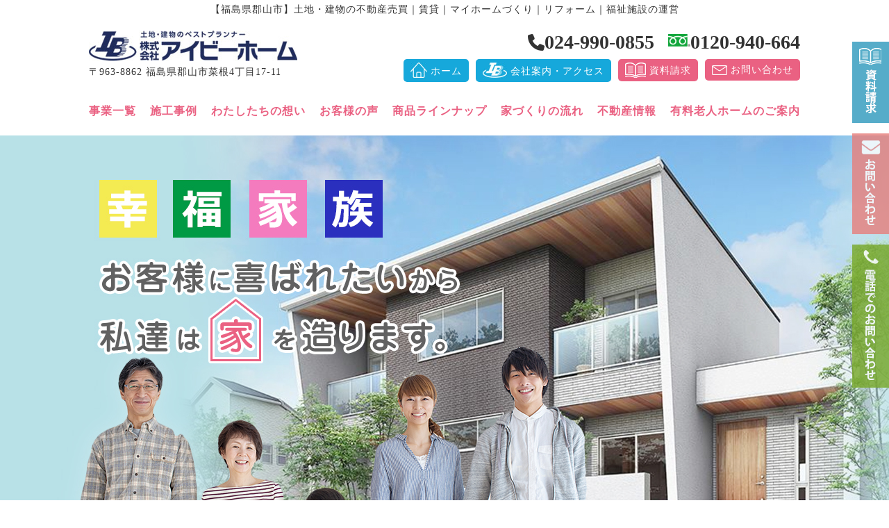

--- FILE ---
content_type: text/html; charset=UTF-8
request_url: https://www.ib-home.com/
body_size: 14985
content:
<!doctype html>
<html><head><meta name="description" content="Just another WordPress site" />

<!-- WP SiteManager OGP Tags -->
<meta property="og:title" content="福島県郡山｜新築・リフォーム・不動産の株式会社アイビーホーム" />
<meta property="og:type" content="website" />
<meta property="og:url" content="https://www.ib-home.com/" />
<meta property="og:description" content="Just another WordPress site" />
<meta property="og:site_name" content="福島県郡山｜新築・リフォーム・不動産の株式会社アイビーホーム" />

<!-- WP SiteManager Twitter Cards Tags -->
<meta name="twitter:title" content="福島県郡山｜新築・リフォーム・不動産の株式会社アイビーホーム" />
<meta name="twitter:url" content="https://www.ib-home.com/" />
<meta name="twitter:description" content="Just another WordPress site" />
<meta name="twitter:card" content="summary" />
<meta name='robots' content='max-image-preview:large' />
<style id='wp-img-auto-sizes-contain-inline-css' type='text/css'>
img:is([sizes=auto i],[sizes^="auto," i]){contain-intrinsic-size:3000px 1500px}
/*# sourceURL=wp-img-auto-sizes-contain-inline-css */
</style>
<style id='wp-emoji-styles-inline-css' type='text/css'>

	img.wp-smiley, img.emoji {
		display: inline !important;
		border: none !important;
		box-shadow: none !important;
		height: 1em !important;
		width: 1em !important;
		margin: 0 0.07em !important;
		vertical-align: -0.1em !important;
		background: none !important;
		padding: 0 !important;
	}
/*# sourceURL=wp-emoji-styles-inline-css */
</style>
<style id='wp-block-library-inline-css' type='text/css'>
:root{--wp-block-synced-color:#7a00df;--wp-block-synced-color--rgb:122,0,223;--wp-bound-block-color:var(--wp-block-synced-color);--wp-editor-canvas-background:#ddd;--wp-admin-theme-color:#007cba;--wp-admin-theme-color--rgb:0,124,186;--wp-admin-theme-color-darker-10:#006ba1;--wp-admin-theme-color-darker-10--rgb:0,107,160.5;--wp-admin-theme-color-darker-20:#005a87;--wp-admin-theme-color-darker-20--rgb:0,90,135;--wp-admin-border-width-focus:2px}@media (min-resolution:192dpi){:root{--wp-admin-border-width-focus:1.5px}}.wp-element-button{cursor:pointer}:root .has-very-light-gray-background-color{background-color:#eee}:root .has-very-dark-gray-background-color{background-color:#313131}:root .has-very-light-gray-color{color:#eee}:root .has-very-dark-gray-color{color:#313131}:root .has-vivid-green-cyan-to-vivid-cyan-blue-gradient-background{background:linear-gradient(135deg,#00d084,#0693e3)}:root .has-purple-crush-gradient-background{background:linear-gradient(135deg,#34e2e4,#4721fb 50%,#ab1dfe)}:root .has-hazy-dawn-gradient-background{background:linear-gradient(135deg,#faaca8,#dad0ec)}:root .has-subdued-olive-gradient-background{background:linear-gradient(135deg,#fafae1,#67a671)}:root .has-atomic-cream-gradient-background{background:linear-gradient(135deg,#fdd79a,#004a59)}:root .has-nightshade-gradient-background{background:linear-gradient(135deg,#330968,#31cdcf)}:root .has-midnight-gradient-background{background:linear-gradient(135deg,#020381,#2874fc)}:root{--wp--preset--font-size--normal:16px;--wp--preset--font-size--huge:42px}.has-regular-font-size{font-size:1em}.has-larger-font-size{font-size:2.625em}.has-normal-font-size{font-size:var(--wp--preset--font-size--normal)}.has-huge-font-size{font-size:var(--wp--preset--font-size--huge)}.has-text-align-center{text-align:center}.has-text-align-left{text-align:left}.has-text-align-right{text-align:right}.has-fit-text{white-space:nowrap!important}#end-resizable-editor-section{display:none}.aligncenter{clear:both}.items-justified-left{justify-content:flex-start}.items-justified-center{justify-content:center}.items-justified-right{justify-content:flex-end}.items-justified-space-between{justify-content:space-between}.screen-reader-text{border:0;clip-path:inset(50%);height:1px;margin:-1px;overflow:hidden;padding:0;position:absolute;width:1px;word-wrap:normal!important}.screen-reader-text:focus{background-color:#ddd;clip-path:none;color:#444;display:block;font-size:1em;height:auto;left:5px;line-height:normal;padding:15px 23px 14px;text-decoration:none;top:5px;width:auto;z-index:100000}html :where(.has-border-color){border-style:solid}html :where([style*=border-top-color]){border-top-style:solid}html :where([style*=border-right-color]){border-right-style:solid}html :where([style*=border-bottom-color]){border-bottom-style:solid}html :where([style*=border-left-color]){border-left-style:solid}html :where([style*=border-width]){border-style:solid}html :where([style*=border-top-width]){border-top-style:solid}html :where([style*=border-right-width]){border-right-style:solid}html :where([style*=border-bottom-width]){border-bottom-style:solid}html :where([style*=border-left-width]){border-left-style:solid}html :where(img[class*=wp-image-]){height:auto;max-width:100%}:where(figure){margin:0 0 1em}html :where(.is-position-sticky){--wp-admin--admin-bar--position-offset:var(--wp-admin--admin-bar--height,0px)}@media screen and (max-width:600px){html :where(.is-position-sticky){--wp-admin--admin-bar--position-offset:0px}}

/*# sourceURL=wp-block-library-inline-css */
</style><style id='global-styles-inline-css' type='text/css'>
:root{--wp--preset--aspect-ratio--square: 1;--wp--preset--aspect-ratio--4-3: 4/3;--wp--preset--aspect-ratio--3-4: 3/4;--wp--preset--aspect-ratio--3-2: 3/2;--wp--preset--aspect-ratio--2-3: 2/3;--wp--preset--aspect-ratio--16-9: 16/9;--wp--preset--aspect-ratio--9-16: 9/16;--wp--preset--color--black: #000000;--wp--preset--color--cyan-bluish-gray: #abb8c3;--wp--preset--color--white: #ffffff;--wp--preset--color--pale-pink: #f78da7;--wp--preset--color--vivid-red: #cf2e2e;--wp--preset--color--luminous-vivid-orange: #ff6900;--wp--preset--color--luminous-vivid-amber: #fcb900;--wp--preset--color--light-green-cyan: #7bdcb5;--wp--preset--color--vivid-green-cyan: #00d084;--wp--preset--color--pale-cyan-blue: #8ed1fc;--wp--preset--color--vivid-cyan-blue: #0693e3;--wp--preset--color--vivid-purple: #9b51e0;--wp--preset--gradient--vivid-cyan-blue-to-vivid-purple: linear-gradient(135deg,rgb(6,147,227) 0%,rgb(155,81,224) 100%);--wp--preset--gradient--light-green-cyan-to-vivid-green-cyan: linear-gradient(135deg,rgb(122,220,180) 0%,rgb(0,208,130) 100%);--wp--preset--gradient--luminous-vivid-amber-to-luminous-vivid-orange: linear-gradient(135deg,rgb(252,185,0) 0%,rgb(255,105,0) 100%);--wp--preset--gradient--luminous-vivid-orange-to-vivid-red: linear-gradient(135deg,rgb(255,105,0) 0%,rgb(207,46,46) 100%);--wp--preset--gradient--very-light-gray-to-cyan-bluish-gray: linear-gradient(135deg,rgb(238,238,238) 0%,rgb(169,184,195) 100%);--wp--preset--gradient--cool-to-warm-spectrum: linear-gradient(135deg,rgb(74,234,220) 0%,rgb(151,120,209) 20%,rgb(207,42,186) 40%,rgb(238,44,130) 60%,rgb(251,105,98) 80%,rgb(254,248,76) 100%);--wp--preset--gradient--blush-light-purple: linear-gradient(135deg,rgb(255,206,236) 0%,rgb(152,150,240) 100%);--wp--preset--gradient--blush-bordeaux: linear-gradient(135deg,rgb(254,205,165) 0%,rgb(254,45,45) 50%,rgb(107,0,62) 100%);--wp--preset--gradient--luminous-dusk: linear-gradient(135deg,rgb(255,203,112) 0%,rgb(199,81,192) 50%,rgb(65,88,208) 100%);--wp--preset--gradient--pale-ocean: linear-gradient(135deg,rgb(255,245,203) 0%,rgb(182,227,212) 50%,rgb(51,167,181) 100%);--wp--preset--gradient--electric-grass: linear-gradient(135deg,rgb(202,248,128) 0%,rgb(113,206,126) 100%);--wp--preset--gradient--midnight: linear-gradient(135deg,rgb(2,3,129) 0%,rgb(40,116,252) 100%);--wp--preset--font-size--small: 13px;--wp--preset--font-size--medium: 20px;--wp--preset--font-size--large: 36px;--wp--preset--font-size--x-large: 42px;--wp--preset--spacing--20: 0.44rem;--wp--preset--spacing--30: 0.67rem;--wp--preset--spacing--40: 1rem;--wp--preset--spacing--50: 1.5rem;--wp--preset--spacing--60: 2.25rem;--wp--preset--spacing--70: 3.38rem;--wp--preset--spacing--80: 5.06rem;--wp--preset--shadow--natural: 6px 6px 9px rgba(0, 0, 0, 0.2);--wp--preset--shadow--deep: 12px 12px 50px rgba(0, 0, 0, 0.4);--wp--preset--shadow--sharp: 6px 6px 0px rgba(0, 0, 0, 0.2);--wp--preset--shadow--outlined: 6px 6px 0px -3px rgb(255, 255, 255), 6px 6px rgb(0, 0, 0);--wp--preset--shadow--crisp: 6px 6px 0px rgb(0, 0, 0);}:where(.is-layout-flex){gap: 0.5em;}:where(.is-layout-grid){gap: 0.5em;}body .is-layout-flex{display: flex;}.is-layout-flex{flex-wrap: wrap;align-items: center;}.is-layout-flex > :is(*, div){margin: 0;}body .is-layout-grid{display: grid;}.is-layout-grid > :is(*, div){margin: 0;}:where(.wp-block-columns.is-layout-flex){gap: 2em;}:where(.wp-block-columns.is-layout-grid){gap: 2em;}:where(.wp-block-post-template.is-layout-flex){gap: 1.25em;}:where(.wp-block-post-template.is-layout-grid){gap: 1.25em;}.has-black-color{color: var(--wp--preset--color--black) !important;}.has-cyan-bluish-gray-color{color: var(--wp--preset--color--cyan-bluish-gray) !important;}.has-white-color{color: var(--wp--preset--color--white) !important;}.has-pale-pink-color{color: var(--wp--preset--color--pale-pink) !important;}.has-vivid-red-color{color: var(--wp--preset--color--vivid-red) !important;}.has-luminous-vivid-orange-color{color: var(--wp--preset--color--luminous-vivid-orange) !important;}.has-luminous-vivid-amber-color{color: var(--wp--preset--color--luminous-vivid-amber) !important;}.has-light-green-cyan-color{color: var(--wp--preset--color--light-green-cyan) !important;}.has-vivid-green-cyan-color{color: var(--wp--preset--color--vivid-green-cyan) !important;}.has-pale-cyan-blue-color{color: var(--wp--preset--color--pale-cyan-blue) !important;}.has-vivid-cyan-blue-color{color: var(--wp--preset--color--vivid-cyan-blue) !important;}.has-vivid-purple-color{color: var(--wp--preset--color--vivid-purple) !important;}.has-black-background-color{background-color: var(--wp--preset--color--black) !important;}.has-cyan-bluish-gray-background-color{background-color: var(--wp--preset--color--cyan-bluish-gray) !important;}.has-white-background-color{background-color: var(--wp--preset--color--white) !important;}.has-pale-pink-background-color{background-color: var(--wp--preset--color--pale-pink) !important;}.has-vivid-red-background-color{background-color: var(--wp--preset--color--vivid-red) !important;}.has-luminous-vivid-orange-background-color{background-color: var(--wp--preset--color--luminous-vivid-orange) !important;}.has-luminous-vivid-amber-background-color{background-color: var(--wp--preset--color--luminous-vivid-amber) !important;}.has-light-green-cyan-background-color{background-color: var(--wp--preset--color--light-green-cyan) !important;}.has-vivid-green-cyan-background-color{background-color: var(--wp--preset--color--vivid-green-cyan) !important;}.has-pale-cyan-blue-background-color{background-color: var(--wp--preset--color--pale-cyan-blue) !important;}.has-vivid-cyan-blue-background-color{background-color: var(--wp--preset--color--vivid-cyan-blue) !important;}.has-vivid-purple-background-color{background-color: var(--wp--preset--color--vivid-purple) !important;}.has-black-border-color{border-color: var(--wp--preset--color--black) !important;}.has-cyan-bluish-gray-border-color{border-color: var(--wp--preset--color--cyan-bluish-gray) !important;}.has-white-border-color{border-color: var(--wp--preset--color--white) !important;}.has-pale-pink-border-color{border-color: var(--wp--preset--color--pale-pink) !important;}.has-vivid-red-border-color{border-color: var(--wp--preset--color--vivid-red) !important;}.has-luminous-vivid-orange-border-color{border-color: var(--wp--preset--color--luminous-vivid-orange) !important;}.has-luminous-vivid-amber-border-color{border-color: var(--wp--preset--color--luminous-vivid-amber) !important;}.has-light-green-cyan-border-color{border-color: var(--wp--preset--color--light-green-cyan) !important;}.has-vivid-green-cyan-border-color{border-color: var(--wp--preset--color--vivid-green-cyan) !important;}.has-pale-cyan-blue-border-color{border-color: var(--wp--preset--color--pale-cyan-blue) !important;}.has-vivid-cyan-blue-border-color{border-color: var(--wp--preset--color--vivid-cyan-blue) !important;}.has-vivid-purple-border-color{border-color: var(--wp--preset--color--vivid-purple) !important;}.has-vivid-cyan-blue-to-vivid-purple-gradient-background{background: var(--wp--preset--gradient--vivid-cyan-blue-to-vivid-purple) !important;}.has-light-green-cyan-to-vivid-green-cyan-gradient-background{background: var(--wp--preset--gradient--light-green-cyan-to-vivid-green-cyan) !important;}.has-luminous-vivid-amber-to-luminous-vivid-orange-gradient-background{background: var(--wp--preset--gradient--luminous-vivid-amber-to-luminous-vivid-orange) !important;}.has-luminous-vivid-orange-to-vivid-red-gradient-background{background: var(--wp--preset--gradient--luminous-vivid-orange-to-vivid-red) !important;}.has-very-light-gray-to-cyan-bluish-gray-gradient-background{background: var(--wp--preset--gradient--very-light-gray-to-cyan-bluish-gray) !important;}.has-cool-to-warm-spectrum-gradient-background{background: var(--wp--preset--gradient--cool-to-warm-spectrum) !important;}.has-blush-light-purple-gradient-background{background: var(--wp--preset--gradient--blush-light-purple) !important;}.has-blush-bordeaux-gradient-background{background: var(--wp--preset--gradient--blush-bordeaux) !important;}.has-luminous-dusk-gradient-background{background: var(--wp--preset--gradient--luminous-dusk) !important;}.has-pale-ocean-gradient-background{background: var(--wp--preset--gradient--pale-ocean) !important;}.has-electric-grass-gradient-background{background: var(--wp--preset--gradient--electric-grass) !important;}.has-midnight-gradient-background{background: var(--wp--preset--gradient--midnight) !important;}.has-small-font-size{font-size: var(--wp--preset--font-size--small) !important;}.has-medium-font-size{font-size: var(--wp--preset--font-size--medium) !important;}.has-large-font-size{font-size: var(--wp--preset--font-size--large) !important;}.has-x-large-font-size{font-size: var(--wp--preset--font-size--x-large) !important;}
/*# sourceURL=global-styles-inline-css */
</style>

<style id='classic-theme-styles-inline-css' type='text/css'>
/*! This file is auto-generated */
.wp-block-button__link{color:#fff;background-color:#32373c;border-radius:9999px;box-shadow:none;text-decoration:none;padding:calc(.667em + 2px) calc(1.333em + 2px);font-size:1.125em}.wp-block-file__button{background:#32373c;color:#fff;text-decoration:none}
/*# sourceURL=/wp-includes/css/classic-themes.min.css */
</style>
<link rel='stylesheet' id='contact-form-7-css' href='https://www.ib-home.com/wp/wp-content/plugins/contact-form-7/includes/css/styles.css?ver=5.7.6' type='text/css' media='all' />
<link rel="https://api.w.org/" href="https://www.ib-home.com/wp-json/" /><link rel="EditURI" type="application/rsd+xml" title="RSD" href="https://www.ib-home.com/wp/xmlrpc.php?rsd" />
<meta name="generator" content="WordPress 6.9" />
<!-- Global site tag (gtag.js) - Google Analytics -->
<script async src="https://www.googletagmanager.com/gtag/js?id=UA-167124184-1"></script>
<script>
  window.dataLayer = window.dataLayer || [];
  function gtag(){dataLayer.push(arguments);}
  gtag('js', new Date());

  gtag('config', 'UA-167124184-1');
</script>

<meta charset="utf-8">
<meta name="Keywords" content="福島県,郡山,工務店,ハウスメーカー,マイホーム,新築,不動産,リフォーム,不動産,賃貸,売買,土地,レンタル倉庫,グループホーム,福祉">
<meta name="Description" content="アイビーホームは郡山市で23年にわたりみなさまの家づくりを行っています。私たちの想いはお客様に合った将来的な資金計画も含めて、「多くの皆さまに、ご自身の生活や人生にピッタリな家を手に入れていただくこと」まずはお気軽に私たちへご連絡ください！">
<meta name="viewport" content="width=device-width, target-densitydpi=device-dpi">

<title>福島県郡山｜新築・リフォーム・不動産の株式会社アイビーホーム</title><!-- / -->
<link rel="icon" href="https://www.ib-home.com/images/favicon.ico" />
<link rel="icon" href="https://www.ib-home.com/images/favicon.ico" />
<!--▼▼▼cssここから▼▼▼-->
<!--↓↓スタイルcss↓↓-->
<link href="css/style.css" rel="stylesheet" type="text/css" />
<link href="css/style-pc.css" rel="stylesheet" type="text/css" media="print" />

<!--▼▼▼スマホメニュー▼▼▼-->
<link rel="stylesheet" type="text/css" href="css/slimmenu.min.css" /><!--スマホメニュー-->
<!--↓↓fontawesome　css↓↓-->
<link href="https://use.fontawesome.com/releases/v6.2.0/css/all.css" rel="stylesheet">
<!--↓↓googlefont↓↓-->
<link href="https://fonts.googleapis.com/css?family=Sawarabi+Mincho" rel="stylesheet"><!--←さわらび明朝-->
<link href="https://fonts.googleapis.com/css?family=Noto+Sans" rel="stylesheet"><!--←NoteSans-->
<link href="https://fonts.googleapis.com/css?family=Noticia+Text|Roboto+Condensed&display=swap" rel="stylesheet">

<!--▼▼▼jsここから▼▼▼-->
<script type="text/javascript" src="https://code.jquery.com/jquery-1.10.2.min.js"></script>
	<script type="text/javascript">
$(function(){
   // #で始まるアンカーをクリックした場合に処理
   $('a[href^=#]').click(function() {
      // スクロールの速度
      var speed = 400; // ミリ秒
      // アンカーの値取得
      var href= $(this).attr("href");
      // 移動先を取得
      var target = $(href == "#" || href == "" ? 'html' : href);
      // 移動先を数値で取得
      var position = target.offset().top;
      // スムーススクロール
      $('body,html').animate({scrollTop:position}, speed, 'swing');
      return false;
   });
});
</script>
<!-- スムーズスクロール部分の記述 -->
<script type="text/javascript">
$(function() {
    var pageTop = $('.page-top');
    pageTop.hide();
    $(window).scroll(function () {
        if ($(this).scrollTop() > 600) {
            pageTop.fadeIn();
        } else {
            pageTop.fadeOut();
        }
    });
    pageTop.click(function () {
        $('body, html').animate({scrollTop:0}, 500, 'swing');
        return false;
    });
});
</script>

<!-- 自動高さ調整 -->
<script type="text/javascript" src="https://code.jquery.com/jquery-1.10.2.min.js"></script>
<script type="text/javascript" src="js/jquery.matchHeight.js"></script>
<script type="text/javascript">
$(function() {
    $('#box-estate .entry').matchHeight();
    $('#box-03 .entry').matchHeight();
    $('#box-02 .entry').matchHeight();
    $('#box-05 .tb-02').matchHeight();
    $('#box-tateuri .entry').matchHeight();
});
</script>


<!-- ユーザーエージェントでデバイスを振り分け パソコンで見たときは切り替えボタンを非表示にする -->
<script type="text/javascript">
if (((navigator.userAgent.indexOf('iPhone') > 0 || navigatorserAgent.indexOf('iPad') > 0) || navigator.userAgent.indexOf('iPod') > 0 || navigator.userAgent.indexOf('Android') > 0 && navigator.userAgent.indexOf('Mobile') > 0)) {
        document.write('<link rel="stylesheet" href="css/switch.css" type="text/css">');
}
</script>

<!-- レスポンシブよう切りかえボタン用 -->
<script src="js/swView.js"></script>
<script src="js/jquery.cookie.js"></script>
<!-- レスポンシブよう切りかえボタン用 ここまで-->


<!-- Facebook Pixel Code -->
<script>
  !function(f,b,e,v,n,t,s)
  {if(f.fbq)return;n=f.fbq=function(){n.callMethod?
  n.callMethod.apply(n,arguments):n.queue.push(arguments)};
  if(!f._fbq)f._fbq=n;n.push=n;n.loaded=!0;n.version='2.0';
  n.queue=[];t=b.createElement(e);t.async=!0;
  t.src=v;s=b.getElementsByTagName(e)[0];
  s.parentNode.insertBefore(t,s)}(window, document,'script',
  'https://connect.facebook.net/en_US/fbevents.js');
  fbq('init', '1347788505398233');
  fbq('track', 'PageView');
</script>
<noscript><img height="1" width="1" style="display:none"
  src="https://www.facebook.com/tr?id=1347788505398233&ev=PageView&noscript=1"
/></noscript>
<!-- End Facebook Pixel Code -->
</head>

<body id="home">

<div id="body-top">
<div id="conteiner">
<div id="fixed-navi">
<div id="slimmenu">
<ul class="slimmenu">
		<li><a href="business.html">事業一覧</a></li>
        <li><a href="https://www.ib-home.com/archives/case">施工事例</a></li>
        <li><a href="omoi.html">わたしたちの想い</a></li>
        <li><a href="https://www.ib-home.com/archives/voice">お客様の声</a></li>
        <li><a href="myhome.html">商品ラインナップ</a></li>
        <li><a href="flow.html">家づくりの流れ</a></li>
        <li><a href="https://www.ib-home.com/estate">不動産情報</a></li>
        <li><a href="https://www.ginnotsubasa.net/" target="_blank">有料老人ホームのご案内</a></li>
        <li><a href="https://www.ib-home.com/archives/category/faq">よくある質問</a></li>
			</ul>
</div><!-- / #slimmenu -->
</div><!-- / #fixed-navi -->

<div id="header">

<h1>【福島県郡山市】土地・建物の不動産売買｜賃貸｜マイホームづくり｜リフォーム｜福祉施設の運営</h1>


<div class="inner">
<div class="left">
<div id="hlogo"><a href="/">株式会社アイビーホーム｜不動産・新築・リフォーム｜障がい者施設</a></div><!-- / #hlogo -->
<p class="p-01">〒963-8862 福島県郡山市菜根4丁目17-11</p>
</div><!-- / .left -->

<div class="right">

<div class="area-01">

<div class="htel">
<a href="tel:0120-940-664"><img src="images/common/ico-04.jpg"><span>0120-940-664</span></a> 
</div><!-- / .htel -->

<div class="htel">
<a href="tel:024-990-0855"><span><i class="fa fa-phone"></i>024-990-0855</span></a> 
</div><!-- / .htel -->


</div><!-- / .area-01 -->

<div class="area-02">
<a href="contact.html" class="a-01"><div class="hnavi hnavi-01"><img class="img-01" src="images/common/fico-03.png">お問い合わせ</div></a><!-- / .hnavi -->
<a href="request/index.html" class="a-01"><div class="hnavi hnavi-01"><img class="img-03" src="images/common/ico-04.png">資料請求</div></a><!-- / .hnavi -->
<a href="company.html" class="a-01"><div class="hnavi"><img class="img-02" src="images/common/ico-01.jpg">会社案内・アクセス</div></a><!-- / .hnavi -->
<a href="/" class="a-01 spno"><div class="hnavi"><img class="img-02" src="images/common/ico-02.jpg">ホーム</div></a><!-- / .hnavi -->

</div><!-- / .area-02 -->


</div><!-- / .right -->
</div><!-- / .inner -->

<div id="navi">
		<ul>
        
        <li><a class="underline" href="business.html">事業一覧</a></li>
        <li><a class="underline" href="https://www.ib-home.com/archives/case">施工事例</a></li>
        <li><a class="underline" href="omoi.html">わたしたちの想い</a></li>
        <li><a class="underline" href="https://www.ib-home.com/archives/voice">お客様の声</a></li>
        <li><a class="underline" href="myhome.html">商品ラインナップ</a></li>
        <li><a class="underline" href="flow.html">家づくりの流れ</a></li>
        <li><a class="underline" href="https://www.ib-home.com/estate">不動産情報</a></li>
        <li><a class="underline" href="https://www.ginnotsubasa.net/" target="_blank">有料老人ホームのご案内</a></li>
        
    
   
    	</ul>
	</div><!-- / #navi -->

</div><!-- / #header -->

<div id="mp">
</div><!-- / #mp -->
	
    <div id="main">
    
    
    <!--<div class="event-box">
    <h2><span>自然エネルギーで暮らせる、<br>
    停電しない家ＩＢ－スマート2020LightⅡ完成見学会開催!!</span></h2>
    <div class="left">
    <a href="images/home/pdf/202010.pdf#view=Fit" target="_blank"><img src="images/home/pdf/202010.jpg"></a>
    </div>-->
    
    
    <!--▼▼▼▼▼▼▼ここから▼▼▼▼▼▼▼-->
    
    <!--
    
    ブログ挿入の場合は、下記からソースをコピーする。
    
    T:\顧客（制作中）\C0178-H02S99_アイビーホーム\bk\20201029\index.html
    
    -->

    <!--▲▲▲▲▲▲▲ここまで▲▲▲▲▲▲▲-->
    
    <div id="box-tateuri">
     <h2><span><img src="images/home/ico-01.jpg">建売物件一覧</span></h2>
    <div class="area-01">
    
    
    
    
    <div class="entry">
    <a href="https://www.ib-home.com/archives/tateuri/%e9%b3%b4%e7%a5%9e1%e4%b8%81%e7%9b%ae%e5%bb%ba%e5%a3%b2no-%ef%bc%92">
     <!--▼▼▼画像表示タグ▼▼▼-->
    <!--●値が有る場合に表示されます。--> 
        <img src="https://www.ib-home.com/wp/wp-content/uploads/2025/04/外観03.jpg" class="img-01"/>
<!--▲▲▲ここまで▲▲▲-->
      <div class="mask on-sale">
        <div class="caption">詳細を見る<img class="img-02" src="images/home/ico-teteuri.png"></div><!-- / .caption -->
        </div><!-- / .mask -->
        
        
        <div class="ico-sale on-sale">
          <img src="images/common/22165380.png">
          </div><!-- / .ico-sale -->
        
      <table>
  <tr>
    <td colspan="2">郡山市鳴神1丁目48-2,48-3</td>
    </tr>
  <tr>
    <td>間取り</td>
    <td><span class="s-01">3LDK(洋室6.7帖・5.6帖、4.5帖、LDK14.4帖)</span></td>
  </tr>
  <tr>
    <td>敷地面積</td>
    <td><span class="s-01">138.64㎡（41.93坪）</span></td>
  </tr>
  <tr>
    <td>延床面積</td>
    <td><span class="s-01">102.68㎡（31.06坪）</span></td>
  </tr>
  <tr>
    <td>価格</td>
    <td class="td-01"><span class="s-01">2,880万円</span></td>
  </tr>
</table>

    </a> 
      </div><!-- / .entry -->
      
      
    
    
    <div class="entry">
    <a href="https://www.ib-home.com/archives/tateuri/%e5%ae%89%e7%a9%8d%e8%8d%92%e4%ba%952%e4%b8%81%e7%9b%ae%e5%bb%ba%e5%a3%b2no-2">
     <!--▼▼▼画像表示タグ▼▼▼-->
    <!--●値が有る場合に表示されます。--> 
        <img src="https://www.ib-home.com/wp/wp-content/uploads/2024/12/外観新０１.jpg" class="img-01"/>
<!--▲▲▲ここまで▲▲▲-->
      <div class="mask on-sale">
        <div class="caption">詳細を見る<img class="img-02" src="images/home/ico-teteuri.png"></div><!-- / .caption -->
        </div><!-- / .mask -->
        
        
        <div class="ico-sale on-sale">
          <img src="images/common/22165380.png">
          </div><!-- / .ico-sale -->
        
      <table>
  <tr>
    <td colspan="2">郡山市安積荒井2丁目147-2</td>
    </tr>
  <tr>
    <td>間取り</td>
    <td><span class="s-01">4LDK（洋7.8・洋6.2・洋4.8・洋3.5・LDK12.7帖）</span></td>
  </tr>
  <tr>
    <td>敷地面積</td>
    <td><span class="s-01">111.24㎡（33.65坪）</span></td>
  </tr>
  <tr>
    <td>延床面積</td>
    <td><span class="s-01">81.15㎡（24.54坪）</span></td>
  </tr>
  <tr>
    <td>価格</td>
    <td class="td-01"><span class="s-01">2,630万円</span></td>
  </tr>
</table>

    </a> 
      </div><!-- / .entry -->
      
      
    
    
    <div class="entry">
    <a href="https://www.ib-home.com/archives/tateuri/%e5%ae%89%e7%a9%8d%e8%8d%92%e4%ba%95%e5%bb%ba%e5%a3%b2no-1">
     <!--▼▼▼画像表示タグ▼▼▼-->
    <!--●値が有る場合に表示されます。--> 
        <img src="https://www.ib-home.com/wp/wp-content/uploads/2024/12/外観-1.jpg" class="img-01"/>
<!--▲▲▲ここまで▲▲▲-->
      <div class="mask on-sale">
        <div class="caption">詳細を見る<img class="img-02" src="images/home/ico-teteuri.png"></div><!-- / .caption -->
        </div><!-- / .mask -->
        
        
        <div class="ico-sale on-sale">
          <img src="images/common/22165380.png">
          </div><!-- / .ico-sale -->
        
      <table>
  <tr>
    <td colspan="2">福島県郡山市安積荒井2丁目147-1</td>
    </tr>
  <tr>
    <td>間取り</td>
    <td><span class="s-01">３LDK（洋9.4帖・洋6・洋4.5・LDK16.3帖）</span></td>
  </tr>
  <tr>
    <td>敷地面積</td>
    <td><span class="s-01">111.23㎡（33.64坪）</span></td>
  </tr>
  <tr>
    <td>延床面積</td>
    <td><span class="s-01">83.63㎡（25.29坪）</span></td>
  </tr>
  <tr>
    <td>価格</td>
    <td class="td-01"><span class="s-01">2,630万円</span></td>
  </tr>
</table>

    </a> 
      </div><!-- / .entry -->
      
            
      
     
    </div><!-- / .area-01 -->
    
  <div class="more-01"><a href="https://www.ib-home.com/archives/tateuri" class="a-more"><span class="to-more-01">建売物件をもっと見る</span></a></div><!-- / .more -->
    </div><!-- / #box-tateuri -->
    
    
    
    <div id="box-main">
    <div class="area-01">

    <div class="entry bk-01">
    <a href="https://www.ib-home.com/archives/case">
    <div class="tb-01"><p>施工事例</p></div><!-- / .tb-01 -->
    <div class="tb-02">
    <p>お客様のご要望に合わせて<br>
      様々な家づくりをしてまいりました。</p>
<p>その一部をご紹介いたします。</p>
<p>どれも自信を持ってお見せできる<br>
  家ばかりです。</p>
    </div><!-- / .tb-01 -->
    </a>
    </div><!-- / .entry bk-01 -->

    <div class="entry bk-02">
    <a href="omoi.html">
    <div class="tb-01"><p>私達の想い</p>
    </div><!-- / .tb-01 -->
    <div class="tb-02">
    <p>私達がアイビーホームが<br>
      どのような想いで皆様の家づくりに携わっているのか。</p>
<p>詳しく・熱く、語りたいと思います！</p>
<p>ぜひご一読ください。</p>
    </div><!-- / .tb-01 -->
    </a>
    </div><!-- / .entry bk-02 -->

    <div class="entry bk-03">
    <a href="https://www.ib-home.com/archives/category/blog">
    <div class="tb-01"><p>スタッフブログ</p>
    </div><!-- / .tb-01 -->
    <div class="tb-02">
    <p>現場のスタッフが、<br>
家づくりについての豆知識や<br>
日常のできごとを<br>
更新していきます！</p>
<p>楽しく読めるブログを目指して☆</p>
    </div><!-- / .tb-01 -->
    </a>
    </div><!-- / .entry bk-03 -->
    
    
    </div><!-- / .area-01 -->
    </div><!-- / #box-05 .box -->
    
    
    
    <div id="mright">
    
    
    <div class="box" id="box-01">
    
   <!-- <div class="area-01">
    <a href="#"><img src="images/home/bar-01.jpg"></a>
    </div>--><!-- / .area-01 -->
    
      <a href="https://singlemyhome.ib-home.com/" target="_blank" style="margin-bottom:30px; display:block; border:#023b83 solid 7px;"><img src="images/home/202404081.jpg"></a>
    
      <a href="https://www.ginnotsubasa.net/" style="margin-bottom:30px; display:block;" target="_blank"><img src="images/home/bar-03.jpg"></a>
      <a href="contact.html" style="margin-bottom:30px; display:block;"><img src="images/home/bnr-02.jpg"></a>
    
    <div class="area-02">
      <a href="https://www.ib-home.com/archives/voice"><img src="images/home/btn-01.jpg"></a>
      <a href="afterservice.html"><img src="images/home/btn-02.jpg"></a>
      <a href="myhome.html"><img src="images/home/btn-03.jpg"></a>
      <a href="https://www.ib-home.com/archives/staff"><img src="images/home/btn-04.jpg"></a>
      
      
      
      </div><!-- / .area-02 -->
    
    
    <div class="area-03">
      <a href="smart/index.html"><img src="images/home/img-01.jpg"></a>
      <a href="https://www.ib-home.com/archives/category/modelhouse"><img src="images/home/img-02.jpg"></a>
      <a href="http://sea-consulting.zenkei.net/IB-Smart2020" target="_blank"><img src="images/home/bnr-01.jpg"></a>
      <a href="https://www.ib-home.com/flow.html"><img src="images/home/img-03.jpg"></a>
      
      
      
      </div><!-- / .area-03 -->
    
    </div><!-- / #box-01 .box -->
    
    
    
    
    <div id="box-event">
    <div class="title"><p class="p-01"><img src="images/home/ico.png"><span>イ</span><span>ベ</span><span>ン</span><span>ト</span><span>情</span><span>報</span><img src="images/home/ico.png"></p></div>
    
    <!--▼▼▼php▼▼▼-->     
   
    
    
    
    <div class="area-01">
    
    <p class="p-02">規格型平屋住宅「平屋建てま専科」モデルハウス完成！</p>
    
    <div class="tb-01">
    
    <img src="https://www.ib-home.com/wp/wp-content/uploads/2025/07/IMG_7943-rotated.jpg" class="img-01 wp-post-image" alt="" decoding="async" loading="lazy" srcset="https://www.ib-home.com/wp/wp-content/uploads/2025/07/IMG_7943-rotated.jpg 640w, https://www.ib-home.com/wp/wp-content/uploads/2025/07/IMG_7943-300x225.jpg 300w" sizes="auto, (max-width: 640px) 100vw, 640px" />      規格型平屋住宅「平屋建てま専科」のモデルハウスが完成しました！２LDKのコンパクトな平屋一部小屋裏ロ...<a href="https://www.ib-home.com/archives/2984">続きを読む</a>      </div><!-- / .tb-01 -->
    </div><!-- / .area-01 -->
    
    
     
<!--▲▲▲php▲▲▲-->
    
    
    <!--<div class="area-01">
    
    <p class="p-02">4/30(土)5/1(日)郡山市●●町で見学会を開催します！</p>
    
    <div class="tb-01">
    
      <img src="images/home/bk-01.jpg" class="img-01">
      本文がはいります本文がはいります本文がはいります本文がはいります本文がはいります本文がはいります本文がはいります本文がはいります本文がはいります本文がはいります本文がはいります本文がはいります本文がはいります本文がは
      </div>
    </div>-->
    
    <div class="more-01"><a href="https://www.ib-home.com/archives/category/event" class="a-more"><span class="to-more-01">イベント情報をもっと見る</span></a></div><!-- / .more -->
    </div><!-- / #box-event .box -->
    
     <div class="box" id="box-02">
    
    <h2><span><img src="images/home/ico-01.jpg">施工事例</span></h2>
    
    
    <div class="area-01">
    
    <!--▼▼▼php▼▼▼-->


    <a href="https://www.ib-home.com/archives/case/%e9%9d%99%e7%94%ba%e6%96%b0%e7%af%89%e5%bb%ba%e5%a3%b2%e4%bd%8f%e5%ae%85no-1">
    <div class="entry">
      <img src="https://www.ib-home.com/wp/wp-content/uploads/2021/04/IMG_6781.jpg" alt="" class="img-01" />
      <!--<p class="p-01">新築住宅</p>-->
      <p>静町新築建売住宅NO.1</p>
      </div>
      </a>
      
      



    <a href="https://www.ib-home.com/archives/case/%e3%82%b9%e3%83%9e%e3%83%bc%e3%83%882020%e3%83%a9%e3%82%a4%e3%83%88%e3%83%a2%e3%83%87%e3%83%ab%e3%83%8f%e3%82%a6%e3%82%b9">
    <div class="entry">
      <img src="https://www.ib-home.com/wp/wp-content/uploads/2020/12/2-1-e1606868477131.jpg" alt="" class="img-01" />
      <!--<p class="p-01">新築住宅</p>-->
      <p>スマート2020ライトモデルハウス</p>
      </div>
      </a>
      
      



    <a href="https://www.ib-home.com/archives/case/%e5%8d%97%e9%81%93%e8%b7%af%e3%81%a7%e6%97%a5%e5%bd%93%e3%82%8a%e8%89%af%e5%a5%bd%ef%bc%81%e3%80%80%e5%a4%96%e8%a6%b3%e3%81%af%e9%bb%92%e3%81%8c%e3%83%99%e3%83%bc%e3%82%b9%e3%81%a7%e3%81%99%e3%81%8c">
    <div class="entry">
      <img src="https://www.ib-home.com/wp/wp-content/uploads/2020/06/IMG_5394.jpg" alt="" class="img-01" />
      <!--<p class="p-01">新築住宅</p>-->
      <p>南道路で日当り良好！　外観は黒がベースですが、中は白を基調として明るい室内になっています。（郡山市・W様邸）</p>
      </div>
      </a>
      
      



    <a href="https://www.ib-home.com/archives/case/%e9%96%8b%e6%88%90">
    <div class="entry">
      <img src="https://www.ib-home.com/wp/wp-content/uploads/2020/05/P3089532.jpg" alt="" class="img-01" />
      <!--<p class="p-01">新築住宅</p>-->
      <p>スマート2020七ツ池モデルハウス</p>
      </div>
      </a>
      
      



    <a href="https://www.ib-home.com/archives/case/%e6%96%bd%e5%b7%a5%e4%ba%8b%e4%be%8b%e3%82%bf%e3%82%a4%e3%83%88%e3%83%ab03">
    <div class="entry">
      <img src="https://www.ib-home.com/wp/wp-content/uploads/2020/04/img-s201.jpg" alt="" class="img-01" />
      <!--<p class="p-01">新築住宅</p>-->
      <p>停電しない家！IB-Smart2020（郡山市・S様邸その２）</p>
      </div>
      </a>
      
      



    <a href="https://www.ib-home.com/archives/case/%e6%96%bd%e5%b7%a5%e4%ba%8b%e4%be%8b%e3%82%bf%e3%82%a4%e3%83%88%e3%83%ab02">
    <div class="entry">
      <img src="https://www.ib-home.com/wp/wp-content/uploads/2020/04/img-s01.jpg" alt="" class="img-01" />
      <!--<p class="p-01">新築住宅</p>-->
      <p>停電しない家！IB-Smart2020（郡山市・S様邸その１）</p>
      </div>
      </a>
      
      

      
      
      <!--<a href="#">
    <div class="entry">
      <img src="images/home/photo-01.jpg">
      <p class="p-01">新築住宅</p>
      <p>IB-Smart2030でゼロエネ生活開始！</p>
      </div>
      </a>
      <a href="#">
      <div class="entry">
      <img src="images/home/photo-02.jpg">
      <p class="p-02">リフォーム</p>
      <p>IB-Smart2030でゼロエネ生活開始！</p>
      </div>
      </a>
      <a href="#">
      <div class="entry">
      <img src="images/home/photo-03.jpg">
      <p class="p-03">障がい者施設</p>
      <p>IB-Smart2030でゼロエネ生活開始！</p>
      </div>
      </a>-->
      
    </div><!-- / .area-01 -->
    <div class="more-01"><a href="https://www.ib-home.com/archives/case" class="a-more"><span class="to-more-01">施工事例をもっと見る</span></a></div><!-- / .more -->
    </div><!-- / #box-02 .box -->
    
      <div class="box" id="box-03">
    
    <h2><span><img src="images/home/ico-01.jpg">その他サービス</span></h2>
    
    
    <div class="area-01">
    <a href="https://www.ib-home.com/estate">
    <div class="entry">
      <img src="images/home/img-04.jpg">
    <p>不動産情報</p>
    </div>
    </a>
    <a href="company.html">
    <div class="entry">
      <img src="images/home/img-05.jpg">
    <p>会社案内</p>
    </div>
    </a>
    <a href="https://www.ib-home.com/archives/category/recruit">
    <div class="entry">
      <img src="images/home/img-06.jpg">
    <p>採用情報</p>
    </div>
    </a>
    <a href="https://www.ib-home.com/archives/category/blog">
    <div class="entry">
      <img src="images/home/img-07.jpg">
    <p>ブログ</p>
    </div>
    </a>
    </div><!-- / .area-01 -->
    </div><!-- / #box-03 .box -->
    
    
    <div class="box" id="box-04">
    
    <div class="area-01">
    
    <div class="entry">
    <div class="title"><img src="images/home/title-01.png">
    </div><!-- / .title -->
    <div class="inner">
    <div class="tb-01">
    <dl>
          <!--▼▼▼php▼▼▼-->     

  

    
    
    <dt>2025年7月13日（日）</dt>
    <dd class="dd-01"><a href="https://www.ib-home.com/archives/2984">規格型平屋住宅「平屋建てま専科」モデルハウス完成！</a></dd>
    <!--<dd class="dd-02">規格型平屋住宅「平屋建てま専科」のモデルハウスが完成しました！２LDKのコンパクトな平屋一部小屋裏ロ...<a href="https://www.ib-home.com/archives/2984">続きを読む</a></dd>-->
    
    
  

    
    
    <dt>2025年4月29日（火）</dt>
    <dd class="dd-01"><a href="https://www.ib-home.com/archives/2965">規格型平屋住宅「平屋建てま専科」販売開始しました♪</a></dd>
    <!--<dd class="dd-02">規格型平屋住宅「平屋建てま専科」販売開始しました。 ２LDK１１坪でなんとコミコミ価格で970万円（...<a href="https://www.ib-home.com/archives/2965">続きを読む</a></dd>-->
    
    
  

    
    
    <dt>2025年4月27日（日）</dt>
    <dd class="dd-01"><a href="https://www.ib-home.com/archives/2917">郡山市鳴神1丁目に３LDK平屋を販売開始しました。</a></dd>
    <!--<dd class="dd-02">郡山市鳴神1丁目に３LDKの新築一戸建て住宅を販売します。 価格は2,980万円月々67,042円ボ...<a href="https://www.ib-home.com/archives/2917">続きを読む</a></dd>-->
    
    
  

    
    
    <dt>2024年12月8日（日）</dt>
    <dd class="dd-01"><a href="https://www.ib-home.com/archives/2834">町東2丁目シングルマイホーム完成！毎月2万円応援するよ！</a></dd>
    <!--<dd class="dd-02">３棟完成しました！かっこいいですね。２LDK価格は2,050万円(税込）NO.3のみ2,080万円で...<a href="https://www.ib-home.com/archives/2834">続きを読む</a></dd>-->
    
    
  

    
    
    <dt>2024年6月7日（金）</dt>
    <dd class="dd-01"><a href="https://www.ib-home.com/archives/2807">町東2丁目にシングルマイホーム2LDK新築建売3棟発売！</a></dd>
    <!--<dd class="dd-02">&nbsp; ■価格2,050万円■間取り：2LDK ■洋7.5帖・5.2帖LDK9帖・物干し1.5...<a href="https://www.ib-home.com/archives/2807">続きを読む</a></dd>-->
    
     
<!--▲▲▲php▲▲▲-->
    
    
    
    <!--<dt>2019.00.00</dt>
    <dd class="dd-01">タイトルタイトルタイトル</dd>
    <dd class="dd-02">本文テキスト本文テキスト本文テキスト本文テキスト…</dd>
    
    
    <dt>2019.00.00</dt>
    <dd class="dd-01">タイトルタイトルタイトル</dd>
    <dd class="dd-02">本文テキスト本文テキスト本文テキスト本文テキスト…</dd>-->
    </dl>
    
    
    </div><!-- / .tb-01 -->
    
    
    <div class="more-01"><a href="https://www.ib-home.com/archives/category/news" class="a-more"><span class="to-more-01 to-more-02">お知らせをもっと見る</span></a></div><!-- / .more -->
    
    </div><!-- / .inner -->
    
    </div>
    
    
    
    
    </div><!-- / .area-01 -->
      
    
    
    
    </div><!-- / #box-05 .box -->
    
    <div class="box" id="box-05">
    
    <a href="https://www.youtube.com/channel/UCfSQt_AEyq3dHHlThwiG3pA" target="_blank"><img src="images/home/bar-youtube.jpg" alt="youtubeはじめました"></a>
    <div class="area-youtube">
    <iframe width="100%" height="100%" src="https://www.youtube.com/embed/c40ESgf1NP4" title="YouTube video player" frameborder="0" allow="accelerometer; autoplay; clipboard-write; encrypted-media; gyroscope; picture-in-picture" allowfullscreen></iframe>
    </div><!-- / .area-youtube -->
    
    <div class="area-01">
    <div class="left">
    <iframe class="spno" src="https://www.facebook.com/plugins/page.php?href=https%3A%2F%2Fwww.facebook.com%2Fibhome1987&tabs=timeline&width=345&height=500&small_header=false&adapt_container_width=true&hide_cover=false&show_facepile=true&appId" width="345" height="500" style="border:none;overflow:hidden" scrolling="no" frameborder="0" allowTransparency="true" allow="encrypted-media"></iframe>
    
    
    <iframe class="pcno" src="https://www.facebook.com/plugins/page.php?href=https%3A%2F%2Fwww.facebook.com%2Fibhome1987&tabs=timeline&width=460&height=500&small_header=false&adapt_container_width=true&hide_cover=false&show_facepile=true&appId" width="460" height="500" style="border:none;overflow:hidden" scrolling="no" frameborder="0" allowTransparency="true" allow="encrypted-media"></iframe>
    
    </div><!-- / .left -->
    
    
    <div class="right"><a href="https://www.instagram.com/ib_smart2020/?hl=ja" target="_blank"><img src="images/home/bar-inst.jpg"></a>
    </div><!-- / .right -->
    
    </div><!-- / .area-01 -->
    </div><!-- / #box-04 .box -->
    
    </div><!-- / #mright -->
    <div id="mleft">
    <div class="sbox-02">
	<a href="https://www.ib-home.com/zeh"><img src="images/common/side-bk-11.jpg" alt="アイビーホームはZEHビルダーです。"></a>
    </div><!-- / .sbox -->
    <div class="sbox">
    <a href="https://www.ib-home.com/archives/category/faq"><img src="images/common/side-bk-10.jpg"></a>
    </div><!-- / .sbox -->
<div class="sbox">
  <div class="title">事業一覧</div>
    <div class="area">
    <ul>
    <li><a href="myhome.html"><i class="fa fa-chevron-right"></i>新築の家づくり</a></li>
<li><a href="https://www.ib-home.com/estate"><i class="fa fa-chevron-right"></i>不動産事業</a></li>
<li><a href="http://www.ib-reform.com/" target="_blank"><i class="fa fa-chevron-right"></i>リフォーム事業</a></li>
<li><a href="rental.html"><i class="fa fa-chevron-right"></i>レンタル倉庫事業</a></li>
<li><a href="https://www.ginnotsubasa.net/" target="_blank"><i class="fa fa-chevron-right"></i>福祉施設建築事業</a></li>
</ul>
    </div><!-- / .area -->
    
  </div><!-- / .sbox -->
    
    <div class="sbox">
    
    <div class="title">資料請求セット</div>
    <div class="area sbk-01">
    <a href="request/index.html" class="a-01"><div class="more">資料請求する<i class="fa fa-arrow-circle-right"></i></div></a><!-- / .more -->
    
    </div><!-- / .area -->
    
    </div><!-- / .sbox -->
    
    
    <div class="sbox">
    
    <div class="title">お問い合わせ</div>
    <div class="area">
    
    <p class="tell"><a href="tel:024-990-0855">024-990-0855</a></p>
    <a href="contact.html" class="a-01"><div class="more">メールで問い合わせ<i class="fa fa-arrow-circle-right"></i></div></a><!-- / .more -->
    
    </div><!-- / .area -->
    
    </div><!-- / .sbox -->
    
    <div class="sbox">
    
    <div class="area sbk-02">
    <a href="https://www.ib-home.com/archives/category/blog" class="a-01"><div class="more">ブログを見る<i class="fa fa-arrow-circle-right"></i></div></a><!-- / .more -->    
    </div><!-- / .area -->
    
    </div><!-- / .sbox -->
    
    <div class="sbox">
    
    <div class="area sbk-03">
    <a href="omoi.html" class="a-01">
    <div class="more">私達の想いを見る<i class="fa fa-arrow-circle-right"></i></div></a><!-- / .more -->    
    </div><!-- / .area -->
    
    </div><!-- / .sbox -->
    
    <div class="sbox">
    
    <div class="area sbk-04">
    <a href="https://www.ib-home.com/archives/case" class="a-01">
    <div class="more">施工事例を見る<i class="fa fa-arrow-circle-right"></i></div></a><!-- / .more -->    
    </div><!-- / .area -->
    
    </div><!-- / .sbox -->
    
    <div class="sbox">
    
    <div class="area sbk-05">
    <a href="https://www.ib-home.com/archives/category/event" class="a-01">
    <div class="more">イベント情報を見る<i class="fa fa-arrow-circle-right"></i></div></a><!-- / .more -->    
    </div><!-- / .area -->
    
    </div><!-- / .sbox -->
    
    <div class="sbox">
    
    <div class="area sbk-06">
    <a href="smart/index.html" class="a-01">
    <div class="more">商品詳細を見る<i class="fa fa-arrow-circle-right"></i></div></a><!-- / .more -->    
    </div><!-- / .area -->
    
    </div><!-- / .sbox -->
    
    <div class="sbox">
    <div class="title">人気コンテンツ</div>
    <div class="area">
    <ul>
<li><a href="flow.html"><i class="fa fa-chevron-right"></i>家づくりの流れ</a></li>
<li><a href="myhome.html"><i class="fa fa-chevron-right"></i>商品ラインナップ</a></li>
<li><a href="https://www.mammoth.co.jp/qry/hplinkurici.qry?function=search&traderID=ibhome&onoff=1" target="_blank"><i class="fa fa-chevron-right"></i>土地情報サービス</a></li>
<li><a href="afterservice.html"><i class="fa fa-chevron-right"></i>アフターサービス</a></li>


</ul>
    </div><!-- / .area -->
    
    </div><!-- / .sbox -->
    
    <div class="sbox">
    
    <div class="area sbk-07">
    <a href="https://www.ib-home.com/archives/voice" class="a-01">
    <div class="more">お客様の声を見る<i class="fa fa-arrow-circle-right"></i></div></a><!-- / .more -->    
    </div><!-- / .area -->
    
    </div><!-- / .sbox -->
    <div class="sbox">
    
    <div class="area sbk-08">
    <a href="https://www.ib-home.com/archives/staff" class="a-01">
    <div class="more">スタッフ紹介を見る<i class="fa fa-arrow-circle-right"></i></div></a><!-- / .more -->    
    </div><!-- / .area -->
    
    </div><!-- / .sbox -->
    <!--<div class="sbox">
    
    <div class="area sbk-09">
    <a href="#" class="a-01">
    <div class="more">BOOKを見る<i class="fa fa-arrow-circle-right"></i></div></a>
    </div>
    
    </div>--><!-- / .sbox -->
    
    
    <div class="sbox">
    <div class="title">インフォメーション</div>
    <div class="area">
    <ul>
<li><a href="https://www.ib-home.com/archives/category/news"><i class="fa fa-chevron-right"></i>お知らせ・新着情報</a></li>
<li><a href="company.html"><i class="fa fa-chevron-right"></i>会社案内</a></li>
<li><a href="https://www.ib-home.com/archives/category/faq"><i class="fa fa-chevron-right"></i>よくいただくご質問</a></li>
</ul>
    </div><!-- / .area -->
    
    </div>
    </div><!-- / #mleft -->
    </div><!-- / #main -->
        
        
<a href="#" class="page-top">PAGE TOP ▲</a>
      
      <div id="footer-bk">
      <div id="footer">

<div class="area-01">

      <div class="left">
<div id="flogo"><a href="/">株式会社アイビーホーム</a></div><!-- / #hlogo -->
<p>〒963-8862 福島県郡山市菜根4丁目17-11</p>
<p>TEL：024-990-0855</p>
<p>フリーダイヤル：0120-940-664</p>
</div><!-- / .left -->
    
    <div class="right">
    
    <div class="area-01">
<a href="company.html" class="a-01"><div class="hnavi">会社概要</div></a><!-- / .hnavi -->
<a href="contact.html" class="a-01"><div class="hnavi"><img class="img-01" src="images/common/fico-02.png">お問い合わせ</div></a><!-- / .hnavi -->
<a href="request/index.html" class="a-01"><div class="hnavi"><img class="img-02" src="images/common/fico-01.png">資料請求</div></a><!-- / .hnavi -->


<div class="more-gyousya"><a href="https://m.ib-home.com/" target="_blank">工事業者様用専用&nbsp;<i class="fa-solid fa-circle-right"></i></a></div>
</div><!-- / .area-01 -->

    
    
    
<ul>
<li><a href="/"><i class="fa fa-angle-right"></i>ホーム</a></li>
<li><a href="business.html"><i class="fa fa-angle-right"></i>事業一覧</a></li>
<li><a href="https://www.ib-home.com/estate"><i class="fa fa-angle-right"></i>不動産情報</a></li>
<li><a href="myhome.html"><i class="fa fa-angle-right"></i>新築を建てる</a></li>
<li><a href="http://www.ib-reform.com/"><i class="fa fa-angle-right"></i>リフォーム</a></li>
</ul>


<ul class="ul-01">
<li><a href="https://www.ginnotsubasa.net/" target="_blank"><i class="fa fa-angle-right"></i>有料老人ホームのご案内</a></li>
<li><a href="https://www.ib-home.com/archives/case"><i class="fa fa-angle-right"></i>施工事例</a></li>
<li><a href="rental.html"><i class="fa fa-angle-right"></i>レンタル倉庫</a></li>
<li><a href="company.html"><i class="fa fa-angle-right"></i>会社案内</a></li>
<li><a href="contact.html"><i class="fa fa-angle-right"></i>お問い合わせ</a></li>
</ul>

    
</div><!-- / .right -->
      
    </div><!-- / .area-01 -->
    
     <p class="p-01">【福島県郡山市】土地・建物の不動産売買｜賃貸｜マイホームづくり｜リフォーム｜福祉施設の運営</p>
     
		<div id="tamonten"><a href="http://www.tamonten.co.jp/" target="_blank">このホームページに掲載されるコンテンツの無断転載を禁止いたします。株式会社アイビーホーム<br />
		Do not copy or reprint without permission. This website is created by Tamonten.</a></div><!-- / #tamonten -->
      </div><!-- / #footer -->
      
       <!-- / #footer -->
      </div><!-- / #footer-bk -->
</div><!-- / #conteiner -->
</div><!-- / #body-top -->
<div id="contact-right">
       <div class="m-01"><a href="request/index.html">資料請求</a></div><!-- / .m-01 -->
       <div class="m-02"><a href="contact.html">お問い合わせ</a></div><!-- / .m-01 -->
       <div class="m-03"><a class="btn" href="tel:0120-940-664">電話番号</a></div><!-- / .m-01 -->
       </div><!-- / #contact-right -->

       
<div class="switchBtn">
<div class="btn-res pcno"><a href="#" id="swPc">パソコンサイトはこちら</a></div><div class="btn-res spno"><a href="#" id="swSp">スマートフォンはこちら</a></div>
</div><!--/.switchBtn-->

<!--▼▼▼スマホ用ナビメニュー▼▼▼-->
<script src="js/jquery.slimmenu.js"></script>
<script src="js/jquery.easing.min.js"></script>
<script>
$('.slimmenu').slimmenu(
{
    resizeWidth: '800',
    collapserTitle: 'Main Menu',
    animSpeed:'medium',
    indentChildren: true,
    childrenIndenter: '&raquo;'
});
</script>

<script type="speculationrules">
{"prefetch":[{"source":"document","where":{"and":[{"href_matches":"/*"},{"not":{"href_matches":["/wp/wp-*.php","/wp/wp-admin/*","/wp/wp-content/uploads/*","/wp/wp-content/*","/wp/wp-content/plugins/*","/wp/wp-content/themes/ibhome/*","/*\\?(.+)"]}},{"not":{"selector_matches":"a[rel~=\"nofollow\"]"}},{"not":{"selector_matches":".no-prefetch, .no-prefetch a"}}]},"eagerness":"conservative"}]}
</script>
<script type="text/javascript" src="https://www.ib-home.com/wp/wp-content/plugins/contact-form-7/includes/swv/js/index.js?ver=5.7.6" id="swv-js"></script>
<script type="text/javascript" id="contact-form-7-js-extra">
/* <![CDATA[ */
var wpcf7 = {"api":{"root":"https://www.ib-home.com/wp-json/","namespace":"contact-form-7/v1"}};
//# sourceURL=contact-form-7-js-extra
/* ]]> */
</script>
<script type="text/javascript" src="https://www.ib-home.com/wp/wp-content/plugins/contact-form-7/includes/js/index.js?ver=5.7.6" id="contact-form-7-js"></script>
<script id="wp-emoji-settings" type="application/json">
{"baseUrl":"https://s.w.org/images/core/emoji/17.0.2/72x72/","ext":".png","svgUrl":"https://s.w.org/images/core/emoji/17.0.2/svg/","svgExt":".svg","source":{"concatemoji":"https://www.ib-home.com/wp/wp-includes/js/wp-emoji-release.min.js?ver=6.9"}}
</script>
<script type="module">
/* <![CDATA[ */
/*! This file is auto-generated */
const a=JSON.parse(document.getElementById("wp-emoji-settings").textContent),o=(window._wpemojiSettings=a,"wpEmojiSettingsSupports"),s=["flag","emoji"];function i(e){try{var t={supportTests:e,timestamp:(new Date).valueOf()};sessionStorage.setItem(o,JSON.stringify(t))}catch(e){}}function c(e,t,n){e.clearRect(0,0,e.canvas.width,e.canvas.height),e.fillText(t,0,0);t=new Uint32Array(e.getImageData(0,0,e.canvas.width,e.canvas.height).data);e.clearRect(0,0,e.canvas.width,e.canvas.height),e.fillText(n,0,0);const a=new Uint32Array(e.getImageData(0,0,e.canvas.width,e.canvas.height).data);return t.every((e,t)=>e===a[t])}function p(e,t){e.clearRect(0,0,e.canvas.width,e.canvas.height),e.fillText(t,0,0);var n=e.getImageData(16,16,1,1);for(let e=0;e<n.data.length;e++)if(0!==n.data[e])return!1;return!0}function u(e,t,n,a){switch(t){case"flag":return n(e,"\ud83c\udff3\ufe0f\u200d\u26a7\ufe0f","\ud83c\udff3\ufe0f\u200b\u26a7\ufe0f")?!1:!n(e,"\ud83c\udde8\ud83c\uddf6","\ud83c\udde8\u200b\ud83c\uddf6")&&!n(e,"\ud83c\udff4\udb40\udc67\udb40\udc62\udb40\udc65\udb40\udc6e\udb40\udc67\udb40\udc7f","\ud83c\udff4\u200b\udb40\udc67\u200b\udb40\udc62\u200b\udb40\udc65\u200b\udb40\udc6e\u200b\udb40\udc67\u200b\udb40\udc7f");case"emoji":return!a(e,"\ud83e\u1fac8")}return!1}function f(e,t,n,a){let r;const o=(r="undefined"!=typeof WorkerGlobalScope&&self instanceof WorkerGlobalScope?new OffscreenCanvas(300,150):document.createElement("canvas")).getContext("2d",{willReadFrequently:!0}),s=(o.textBaseline="top",o.font="600 32px Arial",{});return e.forEach(e=>{s[e]=t(o,e,n,a)}),s}function r(e){var t=document.createElement("script");t.src=e,t.defer=!0,document.head.appendChild(t)}a.supports={everything:!0,everythingExceptFlag:!0},new Promise(t=>{let n=function(){try{var e=JSON.parse(sessionStorage.getItem(o));if("object"==typeof e&&"number"==typeof e.timestamp&&(new Date).valueOf()<e.timestamp+604800&&"object"==typeof e.supportTests)return e.supportTests}catch(e){}return null}();if(!n){if("undefined"!=typeof Worker&&"undefined"!=typeof OffscreenCanvas&&"undefined"!=typeof URL&&URL.createObjectURL&&"undefined"!=typeof Blob)try{var e="postMessage("+f.toString()+"("+[JSON.stringify(s),u.toString(),c.toString(),p.toString()].join(",")+"));",a=new Blob([e],{type:"text/javascript"});const r=new Worker(URL.createObjectURL(a),{name:"wpTestEmojiSupports"});return void(r.onmessage=e=>{i(n=e.data),r.terminate(),t(n)})}catch(e){}i(n=f(s,u,c,p))}t(n)}).then(e=>{for(const n in e)a.supports[n]=e[n],a.supports.everything=a.supports.everything&&a.supports[n],"flag"!==n&&(a.supports.everythingExceptFlag=a.supports.everythingExceptFlag&&a.supports[n]);var t;a.supports.everythingExceptFlag=a.supports.everythingExceptFlag&&!a.supports.flag,a.supports.everything||((t=a.source||{}).concatemoji?r(t.concatemoji):t.wpemoji&&t.twemoji&&(r(t.twemoji),r(t.wpemoji)))});
//# sourceURL=https://www.ib-home.com/wp/wp-includes/js/wp-emoji-loader.min.js
/* ]]> */
</script>
</body>
</html>

--- FILE ---
content_type: text/css
request_url: https://www.ib-home.com/css/style.css
body_size: 45
content:
@charset "utf-8";
/* CSS Document */

@import url("style-pc.css") screen and (min-width:481px);
@import url("style-sp.css") screen and (max-width:480px);

--- FILE ---
content_type: text/css
request_url: https://www.ib-home.com/css/slimmenu.min.css
body_size: 1475
content:
.menu-collapser { border-bottom:#FFF solid 1px;position: relative; width: 100%; height: 48px; padding: 0 8px; color: #fff;/*タイトルの文字カラー*/font-size: 16px; line-height: 48px;background:#ea6182;/*←0階層目のbk*/box-sizing: border-box; -moz-box-sizing: border-box; -webkit-box-sizing: border-box;}

.collapse-button { position: absolute; right: 8px; top: 50%; width: 40px; padding: 7px 10px; color: #fff; font-size: 14px; text-align: center; background-color: #fff;/*←ボタンのbk*/border-radius: 2px; cursor: pointer; transform: translate(0, -50%); -o-transform: translate(0, -50%); -ms-transform: translate(0, -50%); -moz-transform: translate(0, -50%); -webkit-transform: translate(0, -50%); box-sizing: border-box; -moz-box-sizing: border-box; -webkit-box-sizing: border-box }

.collapse-button:hover, .collapse-button:focus { color: #FFF; background-color: #fff;/*←ボタンのbk*/}
.collapse-button .icon-bar { display: block; height: 5px; width: 18px; margin: 2px 0; background-color: #ea6182;/*←3本バーの色*/border-radius: 1px }

ul.slimmenu { width: 100%; margin: 0; padding: 0; list-style-type: none }
ul.slimmenu:before, ul.slimmenu:after { content: ''; display: table }
ul.slimmenu:after { clear: both }
ul.slimmenu.collapsed li {display: block; border-bottom:#FFF solid 1px;width: 100%; box-sizing: border-box; -moz-box-sizing: border-box; -webkit-box-sizing: border-box }
ul.slimmenu.collapsed li>ul { position: static; display: none }
ul.slimmenu.collapsed li a { color:#fff;display: block; border-bottom: 1px solid rgba(0,0,0,0.075); box-sizing: border-box; -moz-box-sizing: border-box; -webkit-box-sizing: border-box }
ul.slimmenu.collapsed li ul li a { color:#286872;}/*←2階層目の文字色*/
ul.slimmenu.collapsed li .sub-toggle { height: 40px }
ul.slimmenu li { position: relative; float: left; display: inline-block; background-color: #f6aebf;/*←1階層目のbk*/}
ul.slimmenu li ul { margin: 0; list-style-type: none }
ul.slimmenu li ul li { background:#F8F09F;}/*←2階層目のbk*/
ul.slimmenu li>ul { position: absolute; left: 0; top: 100%; z-index: 999; display: none; width: 100% }
ul.slimmenu li>ul>li ul { position: absolute; left: 100%; top: 0; z-index: 999; display: none; width: 100% }
ul.slimmenu li a { display: block; padding: 12px 64px 12px 16px; color: #fff; font-size: 18px;/*←2階層目の文字サイズ*/font-weight: 400; transition: background-color 0.5s ease-out; -o-transition: background-color 0.5s ease-out; -moz-transition: background-color 0.5s ease-out; -webkit-transition: background-color 0.5s ease-out }
ul.slimmenu li a:hover { text-decoration: none; background-color: #f3aa6f }
ul.slimmenu li .sub-toggle { background: none repeat scroll 0 0 rgba(0,0,0,0.075); position: absolute; right: 0; top: 0; z-index: 999; width: 48px; height: 100%; text-align: center; cursor: pointer }
ul.slimmenu li .sub-toggle:before { content: ''; display: inline-block; height: 100%; margin-right: -0.25em; vertical-align: middle }
ul.slimmenu li .sub-toggle>i { display: inline-block; color: #333; font-size: 18px; vertical-align: middle }/*←▲三角の色*/
ul.slimmenu>li {}
ul.slimmenu>li:first-child, ul.slimmenu>li.has-submenu+li { border-left: 0 }
ul li a{ text-decoration:none;}

/*html, body, div, span, applet, object, iframe,
h1, h2, h3, h4, h5, h6, p, blockquote, pre,
a, abbr, acronym, address, big, cite, code,
del, dfn, em, img, ins, kbd, q, s, samp,
small, strike, strong, sub, sup, tt, var,
b, u, i, center,
dl, dt, dd, ol, ul, li,
fieldset, form, label, legend,
table, caption, tbody, tfoot, thead, tr, th, td,
article, aside, canvas, details, embed, 
figure, figcaption, footer, header, hgroup, 
menu, nav, output, ruby, section, summary,
time, mark, audio, video {
	margin: 0;
	padding: 0;
	border: 0;
	font-size: 100%;
	vertical-align: baseline;
}*/
/* HTML5 display-role reset for older browsers */
/*article, aside, details, figcaption, figure, 
footer, header, hgroup, menu, nav, section {
	display: block;
}
body {
	line-height: 1;
}
ol, ul {
	list-style: none;
}
blockquote, q {
	quotes: none;
}
blockquote:before, blockquote:after,
q:before, q:after {
	content: '';
	content: none;
}
table {
	border-collapse: collapse;
	border-spacing: 0;
}*/

--- FILE ---
content_type: text/css
request_url: https://www.ib-home.com/css/style-pc.css
body_size: 11943
content:
@charset "utf-8";
/* CSS Document */
.menu-box { display: none; }
.pcno { display: none; }
img { max-width: 100%; height: auto; }
.switchBtn { display: none; }
#slimmenu { display: none; }
#fixed-navi { display: none; }
dd { word-wrap: break-word; }
/*▼▼▼▼▼初期化▼▼▼▼▼*/
body, div, dl, dt, dd, h1, h2, h3, h4, h5, h6, pre, form, fieldset, input, textarea, p, ul, li, blockquote, th, td, tr, img { padding: 0px; margin: 0px; font-family: "ヒラギノ角ゴ Pro W3", "Hiragino Kaku Gothic Pro", "メイリオ", Meiryo, Osaka, "ＭＳ Ｐゴシック", "MS PGothic", ns-serif; font-size: 16px; line-height: 1.5em; letter-spacing: 1px; color: #333333; }
table { border-collapse: collapse; }
ul, li { list-style: none; }
h1, h2, h3, h4, h5, h6 { padding: 0px; margin: 0px; font-size: 100%; font-weight: normal; }
a { overflow: hidden; outline: none; }
img { border: none; vertical-align: bottom; }
table td { border: none; vertical-align: top; }
.text99 { text-indent: -9999px; }
a:hover { text-decoration: none; }
a:hover { opacity: 0.5; filter: alpha(opacity=50); }
body * { -webkit-transition: 0.5s; -moz-transition: 0.5s; -ms-transition: 0.5s; transition: 0.5s; }
/*▲▲▲▲▲初期化▲▲▲▲▲*/

.kadomaru { -webkit-border-radius: 5px; -moz-border-radius: 5px; border-radius: 5px; }
.textshadow { text-shadow: 1px 1px 10px #666666,  -1px 1px 10px #666666,  1px -1px 10px #666666,  -1px -1px 10px #666666; }
/*▼エリア・背景設定▼*/
body {min-width:1024px;}
#home #body-top { background: url(../images/home/body-top.jpg) center 195px no-repeat; }
#grouphome #body-top { background: url(../images/grouphome/body-top.jpg) center 195px no-repeat; }
#smart-light #body-top { background: url("../images/smart-light/mp.jpg") center 195px no-repeat; }

#business #body-top { background: url(../images/business/body-top.jpg) center 195px no-repeat; }
#company #body-top { background: url(../images/company/body-top.jpg) center 195px no-repeat; }
#estate #body-top { background: url(../images/estate/body-top.jpg) center 195px no-repeat; }
#smart #body-top { background: url(../images/smart/body-top.jpg) center 195px no-repeat; }
#contact #body-top { background: url(../images/contact/body-top.jpg) center 195px no-repeat; }
#rental #body-top { background: url(../images/rental/body-top.jpg) center 195px no-repeat; }
#myhome #body-top { background: url(../images/myhome/body-top.jpg) center 195px no-repeat; }
#fukushi #body-top { background: url(../images/myhome/body-top.jpg) center 195px no-repeat; }
#case #body-top { background: url(../images/myhome/body-top.jpg) center 195px no-repeat; }
#bl #body-top { background: url(../images/myhome/body-top.jpg) center 195px no-repeat; }
#news #body-top { background: url(../images/myhome/body-top.jpg) center 195px no-repeat; }
#voice #body-top { background: url(../images/contact/body-top.jpg) center 195px no-repeat; }
#news #body-top { background: url(../images/contact/body-top.jpg) center 195px no-repeat; }
#omoi #body-top { background: url(../images/contact/body-top.jpg) center 195px no-repeat; }
#flow #body-top { background: url(../images/myhome/body-top.jpg) center 195px no-repeat; }
#conteiner { margin: 0 auto; overflow: hidden; text-align: left; }
#main { width:1024px; overflow: hidden; clear: both;margin: auto; padding-bottom:100px;}
#main #mleft{ width:280px; float:left; padding-top:50px;}
#main #mright{ width:710px; float:right;}

.orenge { color:#F60;}
.red { color:#F00;}
.green { color:#393;}
.span-22 { font-size:22px; font-weight:bold;}
.span-20 { font-size:20px; font-weight:bold;}
.span-18 { font-size:18px; font-weight:bold;}
.span-26 { font-size:26px; font-weight:bold;}
.span-40 { font-size:40px; font-weight:bold;}


/*▼メインカラム共通▼*/
#mp { height: 210px; width: 1024px; margin: auto; display:table;}
#mp p { text-align: center; font-weight: bold; font-size: 36px; color: #1f2c5c;display:table-cell; width:100%; vertical-align:middle;text-shadow: 2px 2px 5px rgba(255,255,255, 1),  -2px 2px 5px rgba(255,255,255, 1),  2px -2px 5px rgba(255,255,255, 1),  -2px -2px 5px rgba(255,255,255, 1);}
/*▼ヘッダー▼*/
#header { height:195px; width: 1024px; overflow: hidden; margin: auto; }
#header .inner { overflow: hidden; width: 1024px; padding-top:20px; margin-bottom:30px;}
#header h1 { text-align: center; padding-top: 3px; font-size:14px;}
#header .left { width: 400px; float: left; }
#header .left #hlogo a { background: url(../images/common/hlogo.jpg); width:300px; height:44px; display: block; text-indent: -9999px; margin-bottom:5px;}
#header .left .p-01 {clear:both; font-size:14px;}


#header .right { width: 600px; float: right;}
#header .right .area-01 { overflow: hidden; margin-bottom:10px;}
#header .right .area-01 .htel { float: right; margin-left:20px;}
#header .right .area-01 .htel i{ font-size:24px;}
#header .right .area-01 .htel a { color: #333; font-weight: bold; text-decoration: none; font-size: 28px; letter-spacing:normal;line-height: 1em;}
#header .right .area-01 .htel span{ vertical-align:middle;}
#header .right .area-01 .htel img{ position:relative; bottom:8px;}


#header .right .area-02{ overflow:hidden;}
#header .right .area-02 .hnavi{ background:#16A8DB; text-align:center; padding:5px 10px; color:#FFF; float:right; margin-left:10px;-webkit-border-radius: 5px;-moz-border-radius: 5px;border-radius:5px; font-size:14px;}
#header .right .area-02 .hnavi-01{ background:#ea6182;}


#header .right .area-02 .hnavi img{margin-right:5px;position:relative;}
#header .right .area-02 .hnavi img.img-01{bottom:3px;}
#header .right .area-02 .hnavi img.img-02{bottom:0px;}
#header .right .area-02 .hnavi img.img-03{bottom:0px;}
#header .right .area-02 .hnavi img.img-04{bottom:0px;}
#header .right .area-02 .hnavi span{}
#header .right .area-02 .a-01{ text-decoration:none; color:#FFF;}

/*▼メインナビゲーション▼*/
#navi{ overflow:hidden;position: relative;}
#navi ul{float:left;margin: 0 0 0 0;padding: 0;position: relative;left: 50%;}
#navi ul li {color:#ea6182;float:left; margin:0 5px; padding:0px 5px;text-align:center;position: relative;left: -50%; font-weight:bold;}
#navi ul li:first-child{ margin-left:0px; padding-left:0px;}
#navi ul li:last-child{ margin-right:0px; padding-right:0px;}
#navi ul li a{ color:#ea6182; text-decoration:none;}
#navi ul li:last-child{ margin-right:0px;}
#navi .underline { display:inline-block;padding-bottom: 4px;position: relative;}
#navi .underline::after {background-color: #ea6182;bottom: 0;content: '';display: block;height: 3px;left: 0;position: absolute;transition: .5s all;width: 0;}
#navi .underline:hover::after {width: 100%;}
/*▼フッター▼*/
.page-top { position: fixed; bottom: 60px; right: 40px; background-image: url(../images/common/totop.png); width: 68px; height: 60px; text-indent: -9999px; -ms-filter: "alpha(opacity=80)"; -moz-opacity: 0.8; -khtml-opacity: 0.8; opacity: 0.8; }
#footer-bk { background:#ea6182; clear:both;}


#footer-bk #footer{ color:#FFF;}
#footer-bk #footer p{ color:#FFF;}

#footer { width:985px; margin: 0 auto; padding-top:50px;}
#footer .area-01{ overflow:hidden; margin-bottom:50px;}
#footer .left{ width:400px; float:left;}
#footer .left #flogo a{ background:url(../images/common/flogo.png); width:250px; height:36px; display:block; text-indent:-9999px; margin-bottom:20px;}


#footer .right .area-01{ position:relative; padding-bottom:60px; margin-bottom:10px;}
#footer .right .area-01 .hnavi{ background:#fff; text-align:center; padding:5px 10px;color:#ea6182;; float:right; margin-left:10px;-webkit-border-radius: 5px;-moz-border-radius: 5px;border-radius:5px; font-size:14px;}


#footer .right .area-01 .hnavi img{margin-right:5px;position:relative;}
#footer .right .area-01 .hnavi img.img-01{bottom:3px;}
#footer .right .area-01 .hnavi img.img-02{bottom:0px;}
#footer .right .area-01 .hnavi span{}
#footer .right .area-01 .a-01{ text-decoration:none; color:#FFF;}

#footer .right .area-01 .more-gyousya{ clear:both; position: absolute; right:0; bottom:0px;}
#footer .right .area-01 .more-gyousya a{ display:inline-block; padding:5px 20px; background:#FFF; color:#000; text-decoration:none;}

#footer .right{ width:400px; float:right;}
#footer .right ul{float:left;}
#footer .right ul li{ margin-bottom:3px;}
#footer .right ul.ul-01{ float:right;}
#footer .right ul li a{ text-decoration:none; color:#FFF;}
#footer .right ul li i{ margin-right:5px;}

#footer .p-01{ text-align:center; margin-bottom:50px;}


#footer #tamonten{ text-align:center; line-height:1em;}
#footer #tamonten a { clear:both;color: #fff; font-size: 10px; display: block; cursor: default; text-decoration: none; opacity: 1; filter: alpha(opacity=100); }

/*▼左カラム▼*/

#mleft .sbox{ border:#ea6182 solid 3px; margin-bottom:50px;}
#mleft .sbox-02 { margin-bottom:50px;}
#mleft .sbox .title{ color:#FFF;background:#ea6182; text-align:center; padding:5px 0px 8px; font-size:20px; font-weight:bold;}
#mleft .sbox .area{ padding:15px;}
#mleft .sbox ul li{ padding:10px; border-bottom:#ea6182 solid 1px; font-size:18px; font-weight:bold;}
#mleft .sbox ul li:last-of-type{border-bottom: none; padding-bottom:0px;}
#mleft .sbox ul li i{ margin-right:5px;}
#mleft .sbox ul li a{ text-decoration:none; color:#000;}
#mleft .sbox ul li ul li{ padding:0px 0px 0px 10px; border-bottom: none; font-size:16px; font-weight:bold;}
#mleft .sbox .sbk-01{ background:url(../images/common/side-bk-01.jpg) 0 0 no-repeat; padding-top:180px;}
#mleft .sbox .sbk-02{ background:url(../images/common/side-bk-02.jpg) 0 0 no-repeat; padding-top:102px;}
#mleft .sbox .sbk-03{ background:url(../images/common/side-bk-03.jpg) 0 0 no-repeat; padding-top:102px;}
#mleft .sbox .sbk-04{ background:url(../images/common/side-bk-04.jpg) 0 0 no-repeat; padding-top:102px;}
#mleft .sbox .sbk-05{ background:url(../images/common/side-bk-05.jpg) 0 0 no-repeat; padding-top:102px;}
#mleft .sbox .sbk-06{ background:url(../images/common/side-bk-06.jpg) 0 0 no-repeat; padding-top:240px;}
#mleft .sbox .sbk-07{ background:url(../images/common/side-bk-07.jpg) 0 0 no-repeat; padding-top:102px;}
#mleft .sbox .sbk-08{ background:url(../images/common/side-bk-08.jpg) 0 0 no-repeat; padding-top:102px;}
#mleft .sbox .sbk-09{ background:url(../images/common/side-bk-09.jpg) 0 0 no-repeat; padding-top:102px;}
#mleft .sbox .more{ text-align:center;font-size:18px;text-align:center; clear:both;padding:3px 0px; color:#fff;}
#mleft .sbox .a-01{ text-decoration:none; display:block;background:#16A8DB; color:#fff;}
#mleft .sbox .more i{ margin-left:10px;}
#mleft .sbox .tell{ text-align:center; font-size:28px; font-weight:bold; margin-bottom:10px;}
#mleft .sbox .tell a{ text-decoration:none; color:#000;}

/*▼共通▼*/

h2{ text-align:center; margin-bottom:50px; color:#333333; font-size:30px;}
h2 span{ border-bottom:#333333 solid 3px; padding-bottom:10px; display:inline-block;}
h2 img{ position:relative; bottom:8px; margin-right:5px;}

.more-01{ text-align: center; clear:both;}
.a-more { text-decoration: none; }
.to-more-01 { font-size: 18px; display: inline-block; padding: 10px 30px; text-align: center; background:#ea6182; color: #FFF; clear: both;-webkit-border-radius: 5px;-moz-border-radius: 5px;border-radius:5px;}
.to-more-02 {background:#16A8DB;}
.to-more-03 { font-size:12px;}
.to-more-01 i{ margin-left:10px;}

#contact-right { position: fixed; top: 60px; right: 0px; width: 53px; -ms-filter: "alpha(opacity=80)"; -moz-opacity: 0.8; -khtml-opacity: 0.8; opacity: 0.8; -webkit-transition: 0s; -moz-transition: 0s; -ms-transition: 0s; transition: 0s; }
#contact-right .m-01 a { background: url(../images/common/m-01.jpg); width: 53px; height: 117px; display: block; text-indent: -9999px; margin-bottom: 15px; }
#contact-right .m-02 a { background: url(../images/common/m-02.jpg); width: 53px; height: 145px; display: block; text-indent: -9999px; margin-bottom: 15px; }
#contact-right .m-03 a { background: url(../images/common/m-03.jpg); width: 53px; height: 206px; display: block; text-indent: -9999px; margin-bottom: 15px; }

/*トップページ*/
#home #mp { height: 685px; }
#home .box { padding: 50px 0px; width:710px; margin: auto; }

#home #box-main{ padding: 50px 0px 0px 0px; width:1024px; margin: auto;}
#home #box-main .area-01{ overflow:hidden;}
#home #box-main .area-01 a { text-decoration:none;}
#home #box-main .area-01 .entry { width:324px; height:420px; float:left; margin-right:26px; position:relative;}
#home #box-main .area-01 .entry:nth-of-type(3n) { margin-right:0; }
#home #box-main .area-01 .entry .tb-01{ height:80px; width:324px;display:table-cell; text-align:center; vertical-align:middle;background: rgba(234,97,130, 0.7);}
#home #box-main .area-01 .entry .tb-01 p{ font-size:28px;color:#ea6182; font-weight:bold;text-shadow:0 0 3px #fff,0 0 3px #fff,0 0 3px #fff,0 0 3px #fff,0 0 3px #fff,0 0 3px #fff,0 0 3px #fff,0 0 3px #fff,0 0 3px #fff,0 0 3px #fff,0 0 3px #fff,0 0 3px #fff,0 0 3px #fff,0 0 3px #fff,0 0 3px #fff,0 0 3px #fff;}

#home #box-main .area-01 .entry .tb-02{ position:absolute;bottom:0px;background:#ea6182;text-align:center; width:304px; padding:10px; }
#home #box-main .area-01 .entry .tb-02 p{color:#fff;}
#home #box-main .area-01 .bk-01{ background:url(../images/home/bk-01.jpg) 0 50px no-repeat;}
#home #box-main .area-01 .bk-02{ background:url(../images/home/bk-02.jpg) 0 55px no-repeat;}
#home #box-main .area-01 .bk-03{ background:url(../images/home/bk-03.jpg) 0 79px no-repeat;}

#home #box-01{}
#home #box-01 .area-01 img{ margin-bottom:30px;}

#home #box-01 .area-02 img{}
#home #box-01 .area-02 a{ float:left; margin-bottom:30px;}
#home #box-01 .area-02 a:nth-of-type(2n){ float:right;}
#home #box-01 .area-03 img{ margin-bottom:30px;}



#home #box-02{}
#home #box-02 .area-01{ overflow:hidden; margin-bottom:50px;}
#home #box-02 .area-01 a{ float:left; width:220px; margin-right:10px; position:relative; margin-top:15px;margin-left:10px; margin-bottom:30px; text-decoration:none;}
#home #box-02 .area-01 a:nth-of-type(3n){margin-right:0px;}
#home #box-02 .area-01 .p-01{ position: absolute; top:-10px; left:-10px;color:#FFF; background:#16A8DB; padding:2px 10px;}
#home #box-02 .area-01 .p-02{ position: absolute; top:-10px; left:-10px;color:#FFF; background:#ea6182; padding:2px 10px;}
#home #box-02 .area-01 .p-03{ position: absolute; top:-10px; left:-10px;color:#FFF; background:#51AF97; padding:2px 10px;}
#home #box-02 .area-01 .entry img{ margin-bottom:20px; width:220px; height:180px;object-fit: cover;}


#home #box-03{}
#home #box-03 .area-01{ overflow:hidden; margin-bottom:50px;}
#home #box-03 .area-01 a{ text-decoration:none;}
#home #box-03 .area-01 a .entry{ float:left; width:170px; margin-right:10px;}
#home #box-03 .area-01 a:nth-of-type(4n) .entry{margin-right:0px;}
#home #box-03 .area-01 .entry img{ margin-bottom:10px;}
#home #box-03 .area-01 .entry p{ text-align:center; font-weight:bold; font-size:18px;}



#home #box-04 {}
#home #box-04 .area-01 { overflow: hidden;}
#home #box-04 .area-01 .entry{margin:10px; margin-top:15px;}
#home #box-04 .area-01 .entry .title{ height:98px; text-align:center;background: #16A8DB;border-top-left-radius: 6px; box-shadow: 0px 0px 8px rgba(0,0,0,0.4);
border-top-right-radius: 6px;
-webkit-border-top-left-radius: 6px;
-webkit-border-top-right-radius: 6px;
-moz-border-radius-topleft: 6px;
-moz-border-radius-topright: 6px;
}
#home #box-04 .area-01 .entry .title img{ position:relative; bottom:14px;}
#home #box-04 .area-01 .entry .inner{border:#16A8DB solid 2px; padding-bottom:30px; box-shadow: 0px 0px 8px rgba(0,0,0,0.4);}
#home #box-04 .area-01 .entry .inner .tb-01{ padding:20px;}
#home #box-04 .area-01 .entry .inner dt{ color:#999999; font-size:14px;}
#home #box-04 .area-01 .entry .inner dd.dd-01{ font-weight:bold; margin-bottom:10px; padding-bottom:10px; border-bottom:#999999 solid 1px;}
#home #box-04 .area-01 .entry .inner dd.dd-02{ margin-bottom:10px; padding-bottom:10px; border-bottom:#999999 solid 1px;}

#home #box-05{ overflow:hidden;}
#home #box-05 .area-youtube{ height:400px; margin-bottom:50px;}
#home #box-05 .area-01{ overflow:hidden;}
#home #box-05 .area-01 .left{ width:345px; float:left;}
#home #box-05 .area-01 .right{ width:345px; float:right;}



#home #box-event{ overflow:hidden;border:#ea6182 solid 3px; padding-bottom:20px; clear:both;}
#home #box-event .title{ background:#ea6182;padding:0px 0px; padding-bottom:15px;}
#home #box-event .title img{ position:relative; top:5px;}
#home #box-event .p-01{ color:#FFF; font-size:30px; text-align:center; line-height:1em;}
#home #box-event .p-01 span{ border:#FF0 dashed 1px; padding:0 7px; margin:0 3px;}
#home #box-event .area-01{ overflow:hidden; padding:20px;}
#home #box-event .p-02{ font-weight:bold; font-size:18px; text-align:center; padding-bottom:5px; margin-bottom:10px; border-bottom:#ea6182 solid 1px;}
#home #box-event .tb-01{ overflow:hidden;}
#home #box-event .tb-01 .img-01{ width:170px; height:170px;object-fit: cover; float: right; margin-left:20px}




#home .event-box { padding-top:50px;}
#home .event-box .left { width:904px; margin:0 auto 50px;}
#home .event-box .left img { background-color: rgba(255,255,255,1.0); box-shadow: 0 0 15px #ccc; padding:15px;}
#home .event-box .right { width:1024px; height:300px; margin-bottom:50px;}
#home .event-box .p-01 { font-size:30px; font-weight:bold; text-align:center; margin-bottom:10px;}



#home #box-estate{padding: 50px 0px;  margin: auto; overflow:hidden;}
#home #box-estate .area-01{ overflow:hidden;}
#home #box-estate .area-01 a{ width:340px; float:left; text-decoration:none;}
#home #box-estate .area-01 .entry{margin:10px 15px 30px 15px;-webkit-border-radius: 5px;-moz-border-radius: 5px;border-radius:5px;box-shadow: 0px 0px 8px rgba(0,0,0,0.2);}
#home #box-estate .entry img{width:310px;height:218px;object-fit: cover; /* この一行を追加するだけ！ */}
#home #box-estate .entry p{ padding:10px;}

#home #box-tateuri{padding:0px 0px 50px 0px;  overflow:hidden; margin-top:70px;}
#home #box-tateuri .area-01{ overflow:hidden; margin-bottom:20px;}
#home #box-tateuri .area-01 a{ text-decoration:none;}
#home #box-tateuri .area-01 .entry{ width:330px; float:left; margin-bottom:20px; margin-right:15px; position:relative;}
#home #box-tateuri .area-01 .entry:nth-child(3n){ margin-right:0px;}
#home #box-tateuri .area-01 .entry img.img-01{ width:330px; height:300px;object-fit: cover; margin-bottom:3px;}
#home #box-tateuri .area-01 .entry table{ width:100%;}
#home #box-tateuri .area-01 .entry table td{ padding:10px 0px; border-bottom:#666 dotted 1px;}
#home #box-tateuri .area-01 .entry table td:first-child{ font-weight:bold; width:80px;}

#home #box-tateuri .area-01 .entry table tr:first-child td{ font-weight: bold;}
#home #box-tateuri .area-01 .entry table td.td-01{ color:#C00; font-weight:bold; font-size:120%;}
#home #box-tateuri .area-01 .entry table td span{ border-left: solid 1px #666666; padding-left:10px; letter-spacing:normal; display:inline-block;}

#home #box-tateuri .area-01 .entry .mask { width:335px; height:300px; position:absolute; margin-top:-304px; margin-left:1px;opacity:0; 	background-color:rgba(0,0,0,0.6); -webkit-transition: all 0.6s ease; transition:all 0.6s ease;}
#home #box-tateuri .area-01 .entry .img-02{ position:relative; bottom:8px; margin-left:3px;}
#home #box-tateuri .area-01 .entry .caption { color:#fff; position:absolute;margin:auto; left:80px; top:130px; font-size:30px;}
#home #box-tateuri .area-01 .entry:hover .mask { opacity:1;}



#home #box-tateuri .area-01 .entry:hover .mask.no-sale{ display: none;}


#home #box-tateuri .area-01 .entry .ico-sale{ position: absolute; width:200px; top:10%; left:0; right:0; margin:auto;}

#home #box-tateuri .area-01 .entry .ico-sale.on-sale{ display:none;}
/*business*/

#business .box { padding: 50px 0px; margin: auto; }
#business #box-01{ }
#business #box-01 .area-01{ overflow:hidden;margin-bottom:100px;}
#business #box-01 .area-01 img{ float:left; width:200px;}
#business #box-01 .area-01 .right{ float:right; width:490px;}
#business #box-01 .area-01 .right .text-01{ margin-bottom:20px;}

#business .more-01{ text-align: left; }

/*company*/

#company .box { padding: 50px 0px;  margin: auto; overflow:hidden;}
#company #box-01{ }
#company #box-01 .p-01{ font-size:24px; font-weight:bold; margin-bottom:15px;}
#company #box-01 .area-01{ overflow:hidden;margin-bottom:100px;}
#company #box-01 .area-01 img{ margin-bottom:10px;}
#company #box-01 .area-01 .right{ float:right; width:260px; text-align:center;}
#company #box-01 .area-01 .left{ float:left; width:430px;}


#company #box-02{ }
#company #box-02 .area-01{ overflow:hiddenl; margin-bottom:50px;}
#company #box-02 .area-01 .entry{margin-bottom:50px;}
#company #box-02 .area-01 h3{ font-size:24px; font-weight:bold; margin-bottom:15px;}
#company #box-02 .area-01 h3 span{ font-size:22px; color:#FFF; background:#202E5D; padding:0 10px; position:relative; bottom:3px;margin-right:5px;-webkit-border-radius: 5px;-moz-border-radius: 5px;border-radius:5px;}
#company #box-02 .area-02{}

#company #box-03{ }
#company #box-03 .area-01{ overflow:hiddenl; margin-bottom:50px;}
#company #box-03 .area-01 table{ }
#company #box-03 .area-01 table td{ border-bottom:#999 solid 1px; padding:10px 0px;}
#company #box-03 .area-01 table td.td-01{ width:200px; font-weight:bold; color:#1f2c5c;}

#company #box-04{ }
#company #box-04 .area-01{ overflow:hiddenl; margin-bottom:50px;}
#company #box-04 .area-01 table{ }
#company #box-04 .area-01 table td{ border-bottom:#999 solid 1px; padding:10px 0px;}
#company #box-04 .area-01 table td.td-01{ width:200px; font-weight:bold; color:#1f2c5c;}

#company #box-05{ }
#company #box-05 .googlemap{height: 0;overflow: hidden;padding-bottom: 56.25%;position: relative; margin-bottom:10px;}
#company #box-05 .googlemap iframe {position: absolute;left: 0;top: 0;height: 100%;width: 100%;}
#company #box-05 p{ text-align:center;}



/*contact*/

#contact .box { padding: 50px 0px;  margin: auto; overflow:hidden;}
#contact #box-01{ }
#contact #box-01 .area-01{ width:675px; margin:auto; margin-bottom:10px; text-align:center; padding:20px 0px; border:#000 solid 1px;}
#contact #box-01 .p-01{color:#ea6182;font-size:48px; font-weight:bold; margin-bottom:0px;}
#contact #box-01 .p-01 a{color:#ea6182; text-decoration:none;}
#contact #box-01 .p-02{ font-weight:bold; font-size:20px;}
#contact #box-01 .area-02{ width:675px; margin:auto;}
#contact #box-01 .area-02 li{ text-indent:-1em; padding-left:1em;}


#contact #box-02{ width:855px;}
#contact #box-02 .area-01{}

#contact #box-02 .area-01 table {overflow:hidden; background:#FEFAEE; margin:auto;}
#contact #box-02 .area-01 table th { width:220px; text-align:left; vertical-align:middle; padding:15px 10px; border:#CCC solid 1px;}
#contact #box-02 .area-01 table tr:nth-child(odd) {background:#F2F3F7;}
#contact #box-02 .area-01 table td { text-align:left; vertical-align:middle; padding:15px 10px; border:#CCC solid 1px;}
#contact #box-02 .area-01 .span-01 { color:#F00;}
#contact #box-02 .area-01 table #pp { padding:20px; height:300px; overflow-y:scroll; text-align:left; font-weight:normal; width:1000px;}
#contact #box-02 .area-01 table #pp .p-03{ font-weight:bold;}



/*estate*/

#estate .box { padding: 50px 0px;  margin: auto; overflow:hidden;}
#estate #box-01{}
#estate #box-01 .area-01{ overflow:hidden;margin-bottom:100px;}
#estate #box-01 .area-01 .entry{ width:318px; float:left; margin:10px 15px 30px 15px;-webkit-border-radius: 5px;-moz-border-radius: 5px;border-radius:5px;box-shadow: 0px 0px 8px rgba(0,0,0,0.2);}
#estate #box-01 h3{ text-align:center; color:#FFF; font-weight:bold; font-size:22px; padding:3px 0px;-webkit-border-radius: 5px;-moz-border-radius: 5px;border-radius:5px; margin-bottom:50px;}
#estate #box-01 .h3-01{ background-color:#865E23;}
#estate #box-01 .h3-02{ background-color:#202C5C;}
#estate #box-01 .h3-03{ background-color:#3A7C22;}
#estate #box-01 .img-01{ margin-bottom:10px; width: 100%; height:218px;object-fit: cover;}
#estate #box-01 .p-01{ padding:10px;}
#estate #box-01 .p-01 .img-02{ float:right; position:relative; top:3px;}




/*smart*/
#smart #mp { max-height:986px;width: 1024px; margin: auto; display:table;}
#smart #mp .tb-01{ height:677px;}
#smart #mp p { text-indent:-9999px;}
#smart #box-denki{ text-align:center;}

#smart .box { padding: 50px 0px;overflow:hidden;}


#smart .btn-area{ padding:0px;}
#smart .btn-area .area-01{ overflow:hidden;}
#smart .btn-area .area-01 a{ float:left;}
#smart .btn-area .area-01 a:nth-of-type(2){ float:right;}

#smart #box-01{}
#smart #box-01 .area-01{margin:auto;margin-bottom:50px;}
#smart #box-01 .area-01 .p-01{color:#ea6182; text-align:center; font-size:24px; font-weight:bold; margin-bottom:20px;}
#smart #box-01 .area-01 .p-02{color:#ea6182;font-weight:bold;}
#smart #box-01 .area-02{ text-align:center;}

#smart #box-02{}
#smart #box-02 .area-01{ text-align:center;}
#smart #box-02 .area-01 .p-01{color:#02A145;font-size:30px; font-weight:bold; margin-bottom:20px;}
#smart #box-02 .area-01 .p-01 span{ color:#000;font-size:30px;font-weight:bold;}


#smart #box-03{}
#smart #box-03 .area-01{ text-align:center;}



/*myhome*/

#myhome .box { padding: 50px 0px;margin: auto; }
#myhome #box-01 .area-01{ overflow:hidden;margin-bottom:70px; padding-bottom:70px; border-bottom:#999 solid 1px;}
#myhome #box-01 .img-01{ margin-bottom:20px;}
#myhome #box-01 .area-01 .img-02{ float:left; margin-right:24px; margin-bottom:30px;}
#myhome #box-01 .area-01 .img-02:nth-of-type(4){margin-right:0px;}



#myhome #box-01 .area-01 .p-01{ color:#1f2c5c; font-weight:bold; font-size:40px; letter-spacing:normal;}
#myhome #box-01 .area-01 .p-02{ color:#ea6182; font-weight:bold; font-size:24px; margin-bottom:20px; border-bottom:#1F2D5E solid 3px;}
#myhome #box-01 .area-01 .p-03{ font-weight:bold;}
#myhome #box-01 .area-01 .p-04{ color:#1f2c5c; font-weight:bold; font-size:24px; letter-spacing:normal;}
#myhome #box-01 .area-01 .text-01{ margin-bottom:30px; clear:both;}
#myhome #box-01 .area-01 .text-01 p{ margin-bottom:10px;}

#myhome .more-01{ text-align: center; }



/*rental*/

#rental .box { padding: 50px 0px; margin: auto; }
#rental h2{ text-align:center; margin-bottom:50px; color:#ff0099; font-size:30px;}
#rental h2 span{ border-bottom:#ff0099 solid 3px; padding-bottom:10px;}

#rental #box-01 .area-01{ text-align:center;}
#rental #box-01 .area-01 p{ color:#ff0099; font-size:30px; font-weight:bold; margin-bottom:20px;}


#rental #box-02 .area-01{overflow:hidden; margin:auto;}
#rental #box-02 .area-01 img{ float:left; margin-right:20px; margin-bottom:27px; width:220px;}
#rental #box-02 .area-01 img:nth-of-type(3n){margin-right:0px;}

#rental #box-03 .area-01{ text-align:center;}
#rental #box-03 .area-01 .p-01{font-size:20px; font-weight:bold; margin-bottom:20px;}


#rental #box-04{}
#rental #box-04 .area-01{ overflow:hidden;}
#rental #box-04 .area-01 img{ float:left; width:400px;}
#rental #box-04 .area-01 li{font-weight:bold; margin-bottom:7px; text-indent:-1em; padding-left:1em;}
#rental #box-04 .area-01 ul{ float:right; width:290px;}

#rental #box-05{}
#rental #box-05 .area-01{ overflow:hidden;}

#rental #box-05 .area-01 table{ width:100%;}
#rental #box-05 .area-01 table td{ text-align:center; padding:5px 0px; border:#C9CECA solid 1px;}
#rental #box-05 .area-01 table td.td-01{ background-color:#008001; color:#FFF; font-weight:bold;}
#rental #box-05 .area-01 table td.td-02{ background-color:#F0FAEF; font-weight:bold;}
#rental #box-05 .area-01 table span{ color:#ff0099;font-weight:bold;}

#rental #box-06{}
#rental #box-06 .area-01{ overflow:hidden;}

#rental #box-06 dt{ background:url(../images/rental/ico-q.jpg) 0 0 no-repeat; padding:14px 0px 12px 70px; color:#008000; font-weight:bold; font-size:18px; margin-bottom:17px;}
#rental #box-06 dd{ background:url(../images/rental/ico-a.jpg) 0 0 no-repeat; padding:14px 0px 32px 70px;margin-bottom:17px; border-bottom:#999 solid 1px;}

/*▼▼▼▼▼資料「家の蔵」請求▼▼▼▼▼*/

#request .box { padding: 50px 0px; margin: auto; }
#request #mright #box-01{overflow:hidden;background:url(../images/request/bk-01.jpg) 0 0 no-repeat #F4F9FF; padding-top:353px; margin-top:50px;padding-bottom:20px;}
#request #mright #box-01 .tb-01{ text-align:center;}
#request #mright #box-01 .tb-01 .p-01{ font-size:60px; font-weight:bold;font-family: "Sawarabi Mincho";}
#request #mright #box-01 .tb-01 .p-02{ color:#222f5e; font-weight:bold;font-size:18px;}
#request #mright #box-01 .tb-01 .p-03{ font-size:28px; font-weight:bold; color:#16a8da; text-align:center; margin-bottom:15px;}
#request #mright #box-01 .tb-01 .p-03 span{ background:#16a8da; color:#FFF; padding:0 20px; margin-right:10px;-webkit-border-radius:15px; -moz-border-radius:15px; border-radius:15px;}


#request #mright #box-01 .tb-02{margin:0 90px; padding-bottom:30px;}
#request #mright #box-01 .tb-02 .p-01{ color:#ea6182; font-size:18px; font-weight:bold;}


#request #mright #box-02 .area-01{overflow:hidden;background:url(../images/request/bk-02.jpg) 0 0 no-repeat #F4F9FF; padding-top:514px;padding-bottom:20px; margin-bottom:50px;}
#request #mright #box-02 .area-01 .td-01{ width:450px; margin:auto;}
#request #mright #box-02 .area-01 .td-01 .p-01{ margin-bottom:7px; font-size:14px; letter-spacing:normal;}
#request #mright #box-02 .area-01 .td-01 .p-01 span{ color:#FFF; text-align:center; margin-right:7px; background:#16A8DB; text-align:center; display:inline-block;width:100px; padding:2px 0px;}

#request #mright #box-02 .area-02{ overflow:hidden; margin-bottom:50px;}
#request #mright #box-02 .area-02 h3{ font-weight:bold; font-size:24px; color:#222f5e; margin-bottom:10px; }
#request #mright #box-02 .area-02 h3 span{display: inline-block; width:36px; text-align:center;margin-right:10px; color:#FFF; background:#222f5e;-webkit-border-radius: 5px; -moz-border-radius: 5px; border-radius: 5px;}
#request #mright #box-02 .area-02 img{ float:left; margin-right:20px;}
#request #mright #box-02 .area-02 p{ margin-left:45px;}
#request #mright #box-02 .area-02 ul{ margin-top:10px;}
#request #mright #box-02 .area-02 ul li{ font-weight:bold; color:#16a8da; margin-bottom:5px;}
#request #mright #box-02 .area-02 .margin-30{margin-bottom:30px;}

#request #box-03{ width:855px;}
#request #box-03 .area-01{}

#request #box-03 .area-01 table {overflow:hidden; background:#FEFAEE; margin:auto;}
#request #box-03 .area-01 table th { width:220px; text-align:left; vertical-align:middle; padding:15px 10px; border:#CCC solid 1px;}
#request #box-03 .area-01 table tr:nth-child(odd) {background:#F2F3F7;}
#request #box-03 .area-01 table td { text-align:left; vertical-align:middle; padding:15px 10px; border:#CCC solid 1px;}
#request #box-03 .area-01 .span-01 { color:#F00;}
#request #box-03 .area-01 table #pp { padding:20px; height:300px; overflow-y:scroll; text-align:left; font-weight:normal; width:1000px;}
#request #box-03 .area-01 table #pp .p-03{ font-weight:bold;}

/*▼▼▼▼▼スタッフ紹介▼▼▼▼▼*/

#staff .box { padding: 50px 0px; margin: auto; }
#staff #mright #box-01{overflow:hidden; margin-bottom:0px;}
#staff #mright #box-01 a .entry{ width:340px; float:left;margin-bottom:40px;}
#staff #mright #box-01 a:nth-of-type(2n) .entry{ float:right;}
#staff #mright #box-01 .entry .photo{ width:340px; height:340px; overflow:hidden; margin:auto;margin-bottom:10px;}
#staff #mright #box-01 img{ border-radius:50%; width:100%; height:100%;object-fit: cover;}
#staff #mright #box-01 p.p-01{ text-align:center; margin-bottom:5px;}
#staff #mright #box-01 .yaku{ font-size:12px; text-align:center;}


/*myhome*/

#fukushi .box { padding: 50px 0px; margin: auto; }
#fukushi #box-01 .area-01{ overflow:hidden;margin-bottom:70px; padding-bottom:70px; border-bottom:#999 solid 1px;}

/*case*/

#case .box { padding: 50px 0px;  margin: auto; overflow:hidden;}
#case #box-01{}
#case #box-01 .area-01{ overflow:hidden;margin-bottom:100px;}
#case #box-01 .area-01 .entry{ width:318px; float:left; margin:10px 15px 30px 15px;-webkit-border-radius: 5px;-moz-border-radius: 5px;border-radius:5px;box-shadow: 0px 0px 8px rgba(0,0,0,0.2);}

#case #box-01 .img-01{margin-bottom:10px;width:318px;height:218px;object-fit: cover; /* この一行を追加するだけ！ */}


#case #box-01 .p-01{ padding:10px;}
#case #box-01 .p-01 .img-02{ float:right; position:relative; top:3px;}



/*bl*/

#bl .box { padding: 50px 0px; margin: auto; }
#bl #box-01 .area-01{ overflow:hidden;margin-bottom:70px; padding-bottom:70px; border-bottom:#999 solid 1px;}

/*news*/

#news .box { padding: 50px 0px;margin: auto; }
#news #box-01 .area-01{ overflow:hidden;margin-bottom:70px; padding-bottom:70px; border-bottom:#999 solid 1px;}



#voice .box { padding: 50px 0px;margin: auto; }
#voice #box-01 .area-01{ overflow:hidden;margin-bottom:70px; padding-bottom:70px; border-bottom:#999 solid 1px;}


#omoi .box { padding: 50px 0px;margin: auto; }
#omoi #box-01 .area-01{ overflow:hidden;margin-bottom:70px; padding-bottom:70px; border-bottom:#999 solid 1px;}

#omoi #box-01 ul li:nth-of-type(even) { color:#393;}
#omoi #box-01 ul li:nth-of-type(odd) { color:#F60;}
#omoi #box-01 ul li { font-size:18px; margin-bottom:5px; font-weight:bold; text-indent:-1em; margin-left:20px;}



/*afterservice*/
#afterservice #mright .box { padding: 50px 0px;margin: auto; }
#afterservice #mright #box-01 { }
#afterservice #mright #box-01 .area-01{ margin-bottom:50px;}
#afterservice #mright #box-01 h3{ font-size:24px; font-weight:bold; color:#222f5e; margin-bottom:10px;}
#afterservice #mright #box-01 #h3-01{ background:url(../images/afterservice/ico-01.jpg) 0 3px no-repeat; padding-left:40px;}
#afterservice #mright #box-01 #h3-02{ background:url(../images/afterservice/ico-02.jpg) 3px 0 no-repeat; padding:4px 0px 3px 40px;}
#afterservice #mright #box-01 .entry{ margin-bottom:20px; margin-left:20px;}
#afterservice #mright #box-01 .entry .p-01{ color:#ea6182; font-size:20px; font-weight:bold;}
#afterservice #mright #box-01 .entry .p-02{ color:#222f5e; font-size:20px; font-weight:bold;}
#afterservice #mright #box-01 .entry .td-01{ margin-left:20px;}


/*flow*/
#flow .box { padding: 50px 0px;margin: auto; }
#flow #box-01 { }
#flow #box-01 .area-01{ background:url(../images/flow/bk-01.jpg) 0 0 no-repeat; height:500px;}
#flow #box-01 .area-01 .tb-01{ padding:35px; text-align:center;}
#flow #box-01 .area-01 .tb-01 .p-01{ font-weight:bold; font-size:30px; color:#222f5e;}
#flow #box-01 .area-01 .tb-01 .p-02{ font-weight:bold; font-size:18px;}


#flow #box-02 { }
#flow #box-02 .area-01{ overflow:hidden; margin-bottom:50px;}
#flow #box-02 .area-01 h3{ font-weight:bold; font-size:24px; color:#222f5e; margin-bottom:20px;}
#flow #box-02 .area-01 h3 span{display: inline-block; width:36px; text-align:center;margin-right:10px; color:#FFF; background:#222f5e;-webkit-border-radius: 5px; -moz-border-radius: 5px; border-radius: 5px;}
#flow #box-02 .area-01 img{ float:left; margin-right:20px;}
#flow #box-02 .area-01 .p-01{ font-weight: bold; color:#ea6182; margin-bottom:7px;}
#flow #box-02 .area-01 .tb-01{ margin-top:20px;}
#flow #box-02 .area-01 .arrow_box { position: relative; background: #ffffff; border: 2px solid #000000; width:250px; float:right; padding:10px;-webkit-border-radius: 10px; -moz-border-radius: 10px; border-radius: 10px;}
#flow #box-02 .area-01 .arrow_box:after, .arrow_box:before { right: 100%; top: 50%; border: solid transparent; content: " "; height: 0; width: 0; position: absolute; pointer-events: none; }
#flow #box-02 .area-01 .arrow_box:after { border-color: rgba(255, 255, 255, 0); border-right-color: #ffffff; border-width: 20px; margin-top: -20px; }
#flow #box-02 .area-01 .arrow_box:before { border-color: rgba(0, 0, 0, 0); border-right-color: #000000; border-width: 23px; margin-top: -23px; }
#flow #box-02 .area-01 .arrow_box p{ font-size:14px; letter-spacing:normal;}

#flow #box-02 .area-01 .p-03{ font-weight: bold; color:#222f5e; margin-bottom:7px;}


/*grouphome*/

#grouphome #mp { height: 505px; width: 1024px; margin: auto; text-indent:-9999px;}
#grouphome .box { padding: 50px 0px;margin: auto; }
#grouphome #box-01 .area-01{overflow:hidden; margin:auto; text-align:center;}

#grouphome #box-02 .area-01{border:#EF862B solid 5px;overflow:hidden;margin:auto; margin-bottom:50px;}
#grouphome #box-02 .area-01 .inner{padding:30px 130px;}
#grouphome #box-02 .area-01 .inner p{ font-weight:bold;}

#grouphome #box-02 .area-01 .inner{padding:30px 80px;}
#grouphome #box-02 .area-01 .inner p{ font-weight:bold;}


#grouphome #box-02 .area-02{ padding:0 40px; overflow:hidden;}
#grouphome #box-02 .area-02 .left{ width:480px; float:left;}
#grouphome #box-02 .area-02 .left .p-01{ font-weight:bold; margin-bottom:10px; font-size:18px;}
#grouphome #box-02 .area-02 .right{ width:130px; float:right;}
#grouphome #box-02 .area-02 .right img{ margin-bottom:10px;}
#grouphome #box-02 .area-02 .right p{ font-size:12px; letter-spacing:normal; text-align:center;}
#grouphome #box-02 .area-02 .right span{ font-weight:bold;}

#grouphome #box-03 a{ color:#ea6182;}
#grouphome #box-03 .area-01{overflow:hidden;margin:auto; margin-bottom:50px;}
#grouphome #box-03 .area-01 .left{ width:440px; float:left;}
#grouphome #box-03 .area-01 .left .entry{ margin-bottom:30px;}
#grouphome #box-03 .area-01 .left .p-01{ font-weight:bold; font-size:18px; margin-bottom:10px;}
#grouphome #box-03 .area-01 .left .p-01 span{ display:inline; padding:0 7px;background:#1F2D5C; color:#FFF; margin-right:5px; -webkit-border-radius: 3px; -moz-border-radius: 3px; border-radius: 3px; }
#grouphome #box-03 .area-01 img{ float:right;}




#grouphome #box-04 .area-01{overflow:hidden;margin:auto; margin-bottom:50px;}
#grouphome #box-04 .area-01 .entry{ padding:30px 0 10px;width:327px; float:left; text-align:center; border:#23295B solid 2px; -webkit-border-radius: 10px; -moz-border-radius: 10px; border-radius: 10px; margin-bottom:30px;}
#grouphome #box-04 .area-01 .entry:nth-of-type(2n){ float:right;}
#grouphome #box-04 .area-01 .entry .tb-01{ width:327px; height:80px; display:table-cell; text-align:center; vertical-align:middle;}
#grouphome #box-04 .area-01 .entry .p-01{color:#ea6182; border:#ea6182 solid 1px; -webkit-border-radius: 32px; -moz-border-radius: 32px; border-radius: 32px; display:inline; padding:10px 18px; margin-bottom:10px;}
#grouphome #box-04 .area-01 .entry .tb-01 .p-02{ font-size:17px; font-weight:bold; padding-top:30px;}

#grouphome #box-05 .area-01{overflow:hidden;margin:auto; margin-bottom:50px;}
#grouphome #box-05 .area-01 p{ font-weight:bold; text-align:center; padding:50px 0px;}


#grouphome #box-06 .area-01{overflow:hidden;margin:auto; margin-bottom:50px;}

#grouphome #box-07 .area-01{overflow:hidden;margin:auto; margin-bottom:20px;}
#grouphome #box-07 .area-01 .p-01{ font-weight:bold; text-align:center;color:#ea6182; margin-bottom:30px;}
#grouphome #box-07 .area-01 img{ float:left;}
#grouphome #box-07 .area-01 img:nth-of-type(2){ float:right;}
#grouphome #box-07 .area-02{ background:#FEFDF8; border:#F5F5E9 solid 1px; padding:15px; margin-bottom:50px;}
#grouphome #box-07 .area-02 img{ float:left; margin-right:20px;}

#grouphome #box-08{}
#grouphome #box-08 .area-01{ overflow:hidden; margin-bottom:50px;}
#grouphome #box-08 .area-01 a .entry{ float:left; width:220px; margin-right:25px;}
#grouphome #box-08 .area-01 a:nth-of-type(3n) .entry{margin-right:0px;}
#grouphome #box-08 .area-01 .entry img{ margin-bottom:20px;-webkit-border-radius:15px; -moz-border-radius: 15px; border-radius: 15px;}



/*smart-light*/
#smart-light #mp { height: 900px; width: 1024px; margin: auto; text-indent:-9999px;}
#smart-light h3 { font-size:30px; font-weight: bold; color:#ea6182; background:url("../images/smart-light/icon-01.jpg")left 0 no-repeat; padding-left: 45px; border-bottom:#ea6182 3px solid; padding-top:3px; margin-bottom: 15px;}


#smart-light .box { padding: 70px 0px;margin: auto; }
#smart-light #box-01 h2{ font-size: 24px;}
#smart-light #box-02 {}
#smart-light #box-03 {}
#smart-light .box .area-01{margin:auto;}
#smart-light .box .area-01 .p-01{ font-size:26px; color:#ea6182; margin-bottom: 10px;}

#smart-light .box .area-02{ padding-top: 40px;}
#smart-light .box .area-02 ul{}
#smart-light .box .area-02 ul li{ font-size:20px; font-weight: bold; background: url("../images/smart-light/icon-02.jpg") left 0 no-repeat; margin-bottom: 15px; padding-left: 30px; }
#smart-light .box .area-02 ul li span{ color:#ea6182;}


#smart-light #box-04{}
#smart-light #box-04 h2{ font-size: 24px;}
#smart-light #box-04 #movie{ }


#smart-light #box-05{ margin-bottom:50px;}
#smart-light #box-05 h2{}
#smart-light #box-05 img{ margin-bottom: 30px;}







/*faq*/

#faq .box { padding: 50px 0px;margin: auto; }
#faq #box-01 { }
#faq #box-01 .area-01{ padding:30px; padding-top:60px;border:#ea6182 solid 3px;
background: #ea6182;
background: -moz-linear-gradient(left, #ffffff 0%, #ea6182 100%);
background: -webkit-gradient(linear, left center, right center, from(#ffffff), to(#ea6182));
background: -webkit-linear-gradient(left, #ffffff 0%, #ea6182 100%);
background: -o-linear-gradient(left, #ffffff 0%, #ea6182 100%);
background: linear-gradient(to right, #ffffff 0%, #ea6182 100%);}

#faq #box-01 .area-01 .tb-01{background: rgba(255,255,255, 0.9);border:#ea6182 solid 2px;-webkit-border-radius: 10px; -moz-border-radius: 10px; border-radius: 10px; padding:20px; position:relative; margin-bottom:50px}
#faq #box-01 .area-01 .img-01{ position:absolute; margin-top:-60px; right:0px;}
#faq #box-01 .area-01 .inner{ width:100%; overflow:hidden;}
#faq #box-01 .area-01 .tb-01 .left{ width:400px; float:left;}
#faq #box-01 .area-01 .tb-01 .right{padding-top:80px; position:absolute; left:400px; width:400px;}
#faq #box-01 .area-01 .tb-01 .p-01{ color:rgba(234,97,130, 0.5); font-size:80px; font-weight:bold; line-height:1em;}
#faq #box-01 .area-01 .tb-01 .p-02{ font-size:40px; font-weight:bold;}
#faq #box-01 .area-01 .tb-01 .p-03{ font-size:18px; font-weight:bold; color:#ea6182;text-shadow:0 0 3px #ffffff,0 0 3px #ffffff,0 0 3px #ffffff,0 0 3px #ffffff,0 0 3px #ffffff,0 0 3px #ffffff,0 0 3px #ffffff,0 0 3px #ffffff,0 0 3px #ffffff,0 0 3px #ffffff,0 0 3px #ffffff,0 0 3px #ffffff,0 0 3px #ffffff,0 0 3px #ffffff,0 0 3px #ffffff,0 0 3px #ffffff;}


#faq #box-01 .area-01 .tb-02{ overflow:hidden;}
#faq #box-01 .area-01 .tb-02 .entry{ border:#FFF solid 2px;width:300px;float:left; margin-right:20px; text-align:center; margin-bottom:30px; color:#FFF;background:#ea6182; padding:10px 0px;-webkit-border-radius: 5px; -moz-border-radius: 5px; border-radius: 5px; font-size:18px; letter-spacing:normal;}

#faq #box-01 .area-01 .tb-02 a:nth-of-type(3n) .entry{ margin-right:0px;}

#faq #box-01 .area-01 .tb-02 .entry img{ vertical-align:middle; margin-right:10px; height:40px;}
#faq #box-01 .area-01 .tb-02 .entry span{ vertical-align:middle;}

#faq #box-01 .area-01 .tb-02 .entry i{ position:relative; right:-10px; top:50%;}


#faq #box-02{ padding-top:0px;}


#faq #box-02 .area-01 #accordion {}
#faq #box-02 .area-01 #accordion dt { cursor: pointer; background:url(../images/faq/ico-q.png) 0 0 no-repeat; padding:15px 0px 30px 70px; margin-bottom:10px; margin-bottom:7px;}
#faq #box-02 .area-01 #accordion dd { display: none;background:url(../images/faq/ico-a.png) 0 0 no-repeat; padding:10px 0px 20px 70px; margin-bottom:10px;border-bottom:#999 solid 1px;}


body#faq * { -webkit-transition: 1.0s; -moz-transition: 1.0s; -ms-transition: 1.0s; transition: 0.0s; }


/* ブログ */

#body-top { background: url(../images/contact/body-top.jpg) center 195px no-repeat; }
#mleft .bl-area .inner{ margin:auto; padding:10px;}
#mleft .news-h2{height: auto;line-height:1.5em;text-indent:0;background:#ea6182; text-align:center; color:#FFF; font-weight:bold; padding:5px 0px; font-size:20px; margin-bottom:0px;border-radius: 0px; /* CSS3草案 */ -webkit-border-radius: 0px; /* Safari,Google Chrome用 */ -moz-border-radius: 0px; /* Firefox用 */}



#mleft .bl-area li{ background: url(../images2/common/sli.png) 0 6px no-repeat; border-bottom:#CCC solid 1px; margin-bottom:10px; padding-bottom:10px; padding-left:14px;}
#mleft .bl-area li ul li{margin-bottom:0px; padding-bottom:0px; padding-left:14px;}
#mleft .bl-area li a{ text-decoration: none; font-weight:bold; color:#243242;}
#mleft .bl-area li:last-child { border:none; padding-bottom:0px; margin-bottom:0px;}


#single .box { padding: 50px 0px;margin: auto; }
#single #mright {overflow:hidden;}

#single #mright img{ margin-bottom:20px;}

#single #mright time{ text-align:right;display:block; font-weight:bold; font-size:13px; margin-top:30px; margin-bottom:18px;}
#single #mright .inner{ margin-bottom:50px;}
#single #mright .inner img{ max-width:100%;}

/* アーカイブ・カテゴリー一覧用 */
#single #mright table {width:100%;}
#single #mright table tr {background-image:url(../images2/common/img-05.jpg); background-position:bottom; background-repeat:repeat-x;}
#single #mright table th {padding:10px; width:160px; font-weight:normal; text-align:left; letter-spacing:normal; border:#CCC solid 1px;}
#single #mright table td {padding:10px;font-weight:bold; border:#CCC solid 1px;}
#single #mright table td a {color:#243242;}


#case #mright table {width:100%;}
#case #mright table tr {background-image:url(../images2/common/img-05.jpg); background-position:bottom; background-repeat:repeat-x;}
#case #mright table th {padding:10px; width:160px; font-weight:normal; text-align:left; letter-spacing:normal; border:#CCC solid 1px;}
#case #mright table td {padding:10px;font-weight:bold; border:#CCC solid 1px;}
#case #mright table td.td-01{ width:100px;}
#case #mright table td a {color:#243242;}
#case #mright .p-01{ font-size:20px; font-weight:bold; margin-bottom:5px; color:#ea6182; text-align:center;}
#case #mright .p-02{ font-size:20px; font-weight:bold; margin-bottom:5px;}



#single #box-blog .area-01{ overflow:hidden;}
#single #box-blog .p-02{ font-weight:bold; font-size:18px; text-align:center; padding-bottom:5px; margin-bottom:10px; border-bottom:#16A8DB solid 1px;}
#single #box-blog .tb-01{ overflow:hidden; clear:both; padding-top:10px;}
#single #box-blog .tb-01 .img-01{ width:170px; height:170px;object-fit: cover; float: right; margin-left:20px}
#single #box-blog .catego{ padding:0 10px; font-size:14px;display:inline-block; color:#FFF;text-align:center; margin-right:10px; float:right;}
#single #box-blog .event{background: #16A8DB;}
#single #box-blog .news{background: #EA6182;}
#single #box-blog .eigyo{background: #16A8DB;}
#single #box-blog .genba{background: #EA6182;}
#single #box-blog .news a,
#single #box-blog .event a,
#single #box-blog .eigyo a,
#single #box-blog .genba a{ color:#FFF; text-decoration:none;}

ul.page_navi{ text-align:center;}

ul.page_navi li{ display:inline; padding:0 10px;}


nextpage-box
.postNavi {
    border-top: 1px dotted #ccc;
    padding-top: 50px;
    *zoom: 1; }
  .postNavi:before, article.entry .postNavi:after {
      display: table;
      content: "";
      line-height: 0; }
  .postNavi:after {
      clear: both; }
  .postNavi span {
      width: 240px; }
    .postNavi span.prev {
        float: left;
        padding-left: 10px;
        background: url(../images2/bl/arr01_left.png) no-repeat left 0.5em; }
    .postNavi span.next {
        float: right;
        padding-right: 10px;
        background: url(../images2/bl/arr01_right.png) no-repeat right 0.5em;
        text-align: right; }
.nextpage-box{ clear:both; overflow:hidden; width:100%; margin:auto;}


#smart-zeh{}

#smart-zeh #main { width: auto; overflow: hidden; clear: both;margin: auto; padding-bottom:100px;}
#smart-zeh .main { padding-top:50px;}
#smart-zeh .btn-bk01{ text-align:center; overflow:hidden; margin:50px auto; width:1024px;}
#smart-zeh .btn01{display:inline-block; padding:10px 50px; font-weight:bold;border:#0c172d solid 3px; -webkit-border-radius: 10px; -moz-border-radius: 10px; border-radius: 10px; text-align:center; margin:0px 10px 20px 10px;}
#smart-zeh  .btn-bk01 a{ text-decoration:none; color: #333;}

.color-bulu { color: #16A8DB; }/*文字水色*/
.color-bulu { background: #16A8DB; }/*背景水色*/
.color-orenge { color:#ea6182; }/*文字オレンジ色*/
.color-orenge { background:#ea6182; }/*背景オレンジ色*/


#oyaji #main { width: auto; overflow: hidden; clear: both;margin: auto; padding-bottom:100px;}
@font-face {
	font-family: 'title';
	src: url(../images/oyaji/KozGoPro-Heavy.woff);
}
#oyaji #body-top { background: none; }
#oyaji .title{ font-size:55px;font-family: title; font-weight:bold; text-align:center; margin-bottom:50px;}
#oyaji .title-01{ color:#FFF;font-size:55px;font-family: title; font-weight:bold; text-align:center; margin-bottom:50px;}
#oyaji .box{ padding:50px 0px; overflow:hidden; width:1100px; margin:auto;}
#oyaji #box-01{ overflow:hidden;}
#oyaji #box-01 img{ float:left; margin-right:30px;}
#oyaji #box-01 .p-01{ font-weight:bold; font-size:36px; margin-bottom:15px;}
#oyaji #box-01 .tb-01{ margin-bottom:100px;}

#oyaji #box-02{ overflow:hidden;}
#oyaji #box-02 .area-01{ text-align:center;}


#oyaji #box-03{}
#oyaji #box-03 .area-01 { margin-bottom:50px; position:relative; margin-top:100px;}
#oyaji #box-03 .area-01 .title-bk01{ background: url(../images/oyaji/title-bk01.jpg) 0 0 no-repeat; font-size:40px; padding:20px 20px 20px 40px; display:inline-block; position: absolute; left:0px; top:-50px; line-height:1em;}
#oyaji #box-03 .area-01 .title-bk01 span{ display:block; font-size:20px;}
#oyaji #box-03 .area-01 .img-01{ float:right;}
#oyaji #box-03 .area-01 .text{ padding-top:30px; clear:both;}
#oyaji #box-03 .area-01 .text p{ font-size:20px;}


#oyaji #box-04{margin-top:100px;}
#oyaji #box-04 .area-01 { overflow:hidden; margin-bottom:50px;}
#oyaji #box-04 .area-01 img{ float:right; margin-left:30px;}
#oyaji #box-04 .area-01 .tb-01{}
#oyaji #box-04 .area-01 .tb-01 p{ line-height:1.8em;}
#oyaji #box-04 .area-01 .tb-01 .p-01{ font-weight:bold; font-size:20px; margin-bottom:6px;}


#oyaji #box-04 .area-02 { overflow:hidden;}
#oyaji #box-04 .area-02 .entry{ width:265px; float:left; margin-right:13px;}
#oyaji #box-04 .area-02 .entry:last-child{margin-right:0px;}
#oyaji #box-04 .area-02 .entry img{ width:265px; height:265px;object-fit: cover; margin-bottom:5px;}


#oyaji .bk-01{ background:#f5f6fa; padding:30px 0;}
#oyaji #box-event{}
#oyaji #box-event h2 .pink{ font-weight:bold; color:#ea6182; padding-bottom:0; border:none;}
#oyaji #box-event .area-01{ padding:0 0 20px; position:relative; overflow:hidden; margin-bottom:80px;}
#oyaji #box-event .area-01 img{ box-shadow:0px 20px 8px -8px #bbb; box-sizing:border-box;}
#oyaji #box-event .area-02{ height:350px; margin-bottom:50px;}



/* ↓光るCSS　ここから↓ */
.reflection {
    height      :100%;
    width       :45px;
    position    :absolute;
    top         :-180px;
    left        :0;
    background-color: #fff;
    opacity     :0;
    transform: rotate(45deg);
    animation: reflection 2s ease-in-out infinite;
    -webkit-transform: rotate(45deg);
    -webkit-animation: reflection 2s ease-in-out infinite;
    -moz-transform: rotate(45deg);
    -moz-animation: reflection 2s ease-in-out infinite;
    -ms-transform: rotate(45deg);
    -ms-animation: reflection 2s ease-in-out infinite;
    -o-transform: rotate(45deg);
    -o-animation: reflection 2s ease-in-out infinite;
}
 
@keyframes reflection {
    0% { transform: scale(0) rotate(45deg); opacity: 0; }
    80% { transform: scale(0) rotate(45deg); opacity: 0.5; }
    81% { transform: scale(4) rotate(45deg); opacity: 1; }
    100% { transform: scale(50) rotate(45deg); opacity: 0; }
}
@-webkit-keyframes reflection {
    0% { -webkit-transform: scale(0) rotate(45deg); opacity: 0; }
    80% { -webkit-transform: scale(0) rotate(45deg); opacity: 0.5; }
    81% { -webkit-transform: scale(4) rotate(45deg); opacity: 1; }
    100% { -webkit-transform: scale(50) rotate(45deg); opacity: 0; }
}
@-moz-keyframes reflection {
    0% { -moz-transform: scale(0) rotate(45deg); opacity: 0; }
    80% { -moz-transform: scale(0) rotate(45deg); opacity: 0.5; }
    81% { -moz-transform: scale(4) rotate(45deg); opacity: 1; }
    100% { -moz-transform: scale(50) rotate(45deg); opacity: 0; }
}
@-ms-keyframes reflection {
    0% { -ms-transform: scale(0) rotate(45deg); opacity: 0; }
    80% { -ms-transform: scale(0) rotate(45deg); opacity: 0.5; }
    81% { -ms-transform: scale(4) rotate(45deg); opacity: 1; }
    100% { -ms-transform: scale(50) rotate(45deg); opacity: 0; }
}
@-o-keyframes reflection {
    0% { -o-transform: scale(0) rotate(45deg); opacity: 0; }
    80% { -o-transform: scale(0) rotate(45deg); opacity: 0.5; }
    81% { -o-transform: scale(4) rotate(45deg); opacity: 1; }
    100% { -o-transform: scale(50) rotate(45deg); opacity: 0; }}
/*　↑光るCSS　ここまで↑　*/



/*
右から左へ
----------------------------*/
@keyframes infinity-scroll-left {
  from {
    transform: translateX(0);
  }
  to {
    transform: translateX(-100%);
  }
}
/*
左から右へ
----------------------------*/
@keyframes infinity-scroll-right {
  from {
    transform: translateX(-100%);
  }
  to {
    transform: translateX(0%);
  }
}
/*
IE11対策
----------------------------*/
_:-ms-lang(x)::-ms-backdrop,
.d-demo {
  display: -ms-grid;
  overflow: hidden;
}
/*----------------------------*/
.d-demo__wrap {
  display: flex;
  overflow: hidden;
}

.d-demo__list {
  display: flex;
  list-style: none;
}

.d-demo__list--left{
animation :infinity-scroll-left 95s infinite linear 0.5s both;
}
.d-demo__list--right{
animation :infinity-scroll-right 95s infinite linear 0.5s both;
}

.d-demo__item {
  width: calc(100vw / 5);
}
.d-demo__item > img{
   width: 100%;
}

/*
マウスオーバーで一時停止させたい場合は以下
----------------------------*/

.d-demo__wrap:hover .d-demo__list--left {
  animation-play-state: paused;
}

#oyaji #box-06{}
#oyaji #box-06 table.ta-01{ width:100%;border-collapse: separate;
  border-spacing: 10px;}
#oyaji #box-06 table.ta-01 td{ padding:15px; border:#fff solid 1px;}
#oyaji #box-06 table.ta-01 td.td-01{ text-align:center;}
#oyaji #box-06 table.ta-01 td.td-01 p{ font-weight:bold;}
#oyaji #box-06 table.ta-01 td.td-01 .p-01{ font-size:20px; color:#000;padding:15px;margin-bottom:10px;}
#oyaji #box-06 table.ta-01 td.td-01 .p-color-01{background:#ffde00;}
#oyaji #box-06 table.ta-01 td.td-01 .p-color-02{background: #390;}
#oyaji #box-06 table.ta-01 td.td-01 .p-color-03{background: #F63;}
#oyaji #box-06 table.ta-01 td.td-01 .p-02{ font-size:12px;}
#oyaji #box-06 table.ta-01 td.td-01 .p-03{ font-size:30px;}
#oyaji #box-06 table.ta-01 td.td-01 .p-03 span{ font-size:20px;}

#oyaji #box-06 table.ta-02{ width:100%;}
#oyaji #box-06 table.ta-02 td{ padding:15px;}
#oyaji #box-06 table.ta-02 td.td-02{ text-align:center;}
#oyaji #box-06 table.ta-02 td.td-02 p{ font-weight:bold;}
#oyaji #box-06 table.ta-02 td.td-02 .p-01{ font-size:40px; color:#000;padding:15px;width:40px; height:40px; border-radius:50%; line-height:40px; margin:auto;margin-bottom:10px; }
#oyaji #box-06 table.ta-02 td.td-02 .p-color-01{background:#ffde00;}
#oyaji #box-06 table.ta-02 td.td-02 .p-color-02{background: #390;}
#oyaji #box-06 table.ta-02 td.td-02 .p-color-03{background: #F63;}
#oyaji #box-06 table.ta-02 td.td-02 .p-02{ font-size:30px;}
#oyaji #box-06 table.ta-02 td.td-02 .p-03{ font-size:14px;}
#oyaji #box-06 table.ta-02 td.td-02 .p-03 span{ font-size:20px;}



#oyaji #box-06 table.ta-03{ width:100%;}
#oyaji #box-06 table.ta-03 td{ padding:15px; border:#999 solid 1px; width:33.3%; text-align:center;}
#oyaji #box-06 table.ta-03 td.td-03 .s01{ float:left;}
#oyaji #box-06 table.ta-03 td.td-03 .s02{ float:right;}
#oyaji #box-06 table.ta-03 td.td-04 { font-weight:bold;}
#oyaji #box-06 table.ta-03 td.td-04 .s01{ display:inline-block; padding:3px 20px; margin-bottom:10px; color:#FFF;}
#oyaji #box-06 table.ta-03 td.td-04 .color-01{background:#ffde00;}
#oyaji #box-06 table.ta-03 td.td-04 .color-02{background: #390;}
#oyaji #box-06 table.ta-03 td.td-04 .color-03{background: #F63;}


#oyaji #box-06 table.ta-03 td.td-04 .s02{ display:block; font-size:40px; margin-top:20px;}

#zeh #box-01 th{ border:#FFF solid 1px;}


/*tateuri*/

#tateuri .box { padding: 50px 0px;  margin: auto; overflow:hidden;}

#tateuri #box-01 .flexslider .slides img { width:710px;height:550px;object-fit:scale-down; }


#tateuri #box-01 .area-01{ overflow:hidden;margin-bottom:50px; clear:both;}
#tateuri #box-01 .area-01 .left{ width:345px; float:left;}
#tateuri #box-01 .area-01 .right{ width:345px; float:right;}
#tateuri #box-01 .area-01 img{ width:345px; height:345px;object-fit: contain; }


#tateuri #box-01 .area-02{ overflow:hidden; margin-bottom:20px; background:#EB6182; padding:20px;}
#tateuri #box-01 .area-02 .p-01{ background: #FFF;font-weight:bold; font-size:30px; text-align:center; margin-bottom:20px;}
#tateuri #box-01 .area-02 .p-01 span{color:#C00;font-size:30px; margin-left:20px;}

#tateuri #box-01 .area-02 .p-02{ color: #FFF;font-weight:bold; font-size:20px;}
#tateuri #box-01 .area-02 .tb-01{ background:#FFF; padding:20px; text-align:center;}
#tateuri #box-01 .area-02 .p-03{ font-weight:bold; font-size:40px; display:inline-block; margin-right:20px;}
#tateuri #box-01 .area-02 .p-03 span{ height:70px; width:70px; background:#EB6182;border-radius:50%; line-height:70px; color:#FFF; display:inline-block; font-size:30px; text-align:center; margin-right:10px; position:relative; bottom:7px;}

#tateuri #box-01 .area-02 .p-04{ font-weight:bold; font-size:22px; display:inline-block;}
#tateuri #box-01 .area-02 .p-05{ font-weight:bold; font-size:22px; clear:both;}
#tateuri #box-01 .googlemap{height: 0;overflow: hidden;padding-bottom: 56.25%;position: relative; margin-bottom:70px;}
#tateuri #box-01 .googlemap iframe {position: absolute;left: 0;top: 0;height: 100%;width: 100%;}

#tateuri #box-01 .area-03{ margin-bottom:70px;}
#tateuri #box-01 .area-03 .ov-table table { width: 100%; border-collapse: collapse; }
#tateuri #box-01 .area-03 .ov-table table th,
#tateuri #box-01 .area-03 .ov-table table td { border: 1px solid rgba(25, 88, 181, 0.1); padding: 8px 8px; }
#tateuri #box-01 .area-03 .ov-table table th { vertical-align: top; white-space: nowrap; color: #EB6182;font-weight: 900; width: 12%; }
#tateuri #box-01 .area-03 .ov-table table td {font-weight: 500; }

#tateuri #box-01 .area-04 table{ width:100%; margin-bottom:30px;}
#tateuri #box-01 .area-04 table td{ padding:10px 10px; border:#CCC solid 1px;}
#tateuri #box-01 .area-04 table td:first-child{ font-weight:bold; width:140px;}
#tateuri #box-01 .area-04 table td .w-01{ width:100%;}
#tateuri #box-01 .area-04 table td .w-03{ width:200px;}

#tateuri #box-01 .area-04 .btn{ display:block; margin:auto; color:#FFF;font-size:20px; padding:5px 50px; background:#EB6182;border: none;-webkit-border-radius: 10px;-moz-border-radius: 10px;border-radius:10px; }
#tateuri #box-01 .area-04 .btn:hover{opacity: 0.5; filter: alpha(opacity=50);-webkit-transition: 0.5s; -moz-transition: 0.5s; -ms-transition: 0.5s; transition: 0.5s;cursor: pointer;}

#tateuri #box-01 .youtube{height: 0;overflow: hidden;padding-bottom: 56.25%;position: relative; margin-bottom:50px;}
#tateuri #box-01 .youtube iframe {position: absolute;left: 0;top: 0;height:100%;width: 100%;!important}


#tateuri #box-01 .flexslider{ position:relative;}
#tateuri #box-01 .flexslider .ico-sale{ position: absolute; width:200px; top:0; bottom:0; left:0; right:0; margin:auto; z-index:10000;}
#tateuri #box-01 .flexslider .ico-sale.on-sale{ display:none;}





#teteuri-list #box-tateuri{ padding-top:70px;}
#teteuri-list #box-tateuri .area-01{ overflow:hidden;}
#teteuri-list #box-tateuri .area-01 a{ text-decoration:none;}
#teteuri-list #box-tateuri .area-01 .entry{ width:330px; float:left; margin-bottom:20px; margin-right:15px; position:relative;}
#teteuri-list #box-tateuri .area-01 .entry:nth-child(3n){ margin-right:0px;}
#teteuri-list #box-tateuri .area-01 .entry img.img-01{ width:330px; height:300px;object-fit: cover; margin-bottom:3px;}
#teteuri-list #box-tateuri .area-01 .entry table{ width:100%;}
#teteuri-list #box-tateuri .area-01 .entry table td{ padding:10px 0px; border-bottom:#666 dotted 1px;}
#teteuri-list #box-tateuri .area-01 .entry table td:first-child{ font-weight:bold; width:80px;}

#teteuri-list #box-tateuri .area-01 .entry table tr:first-child td{ font-weight: bold;}
#teteuri-list #box-tateuri .area-01 .entry table td.td-01{ color:#C00; font-weight:bold; font-size:120%;}
#teteuri-list #box-tateuri .area-01 .entry table td span{ border-left: solid 1px #666666; padding-left:10px; letter-spacing:normal; display:inline-block;}

#teteuri-list #box-tateuri .area-01 .entry .mask { width:335px; height:300px; position:absolute; margin-top:-304px; margin-left:1px;opacity:0; 	background-color:rgba(0,0,0,0.6); -webkit-transition: all 0.6s ease; transition:all 0.6s ease;}
#teteuri-list #box-tateuri .area-01 .entry .img-02{ position:relative; bottom:8px; margin-left:3px;}
#teteuri-list #box-tateuri .area-01 .entry .caption { color:#fff; position:absolute;margin:auto; left:80px; top:130px; font-size:30px;}
#teteuri-list #box-tateuri .area-01 .entry:hover .mask { opacity:1;}



#teteuri-list #box-tateuri .area-01 .entry:hover .mask.no-sale{ display: none;}
#teteuri-list #box-tateuri .area-01 .entry .ico-sale{ position: absolute; width:200px; top:10%; left:0; right:0; margin:auto;}
#teteuri-list #box-tateuri .area-01 .entry .ico-sale.on-sale{ display:none;}


--- FILE ---
content_type: text/css
request_url: https://www.ib-home.com/css/style-sp.css
body_size: 11914
content:
@charset "utf-8";
/* CSS Document */
.spno{display:none;}
.switchBtn{display:none;}
img{max-width:100%;height:auto;} 
.brbrock{display:block;}
#slimmenu *{-webkit-transition:0s;-moz-transition:0s;-ms-transition:0s;transition:0s;opacity:1;filter:alpha(opacity=100);}
dd{
  word-wrap:break-word;
}
td{
  word-wrap:break-word;
}
#fixed-navi{ position: fixed; top:0px; right:0px; left:0px; margin:auto; z-index:10000;}
/*▼▼▼▼▼初期化▼▼▼▼▼*/
body, div, dl, dt, dd, h1, h2, h3, h4, h5, h6, pre, form, fieldset, input, textarea, p, ul, li, blockquote, th, td, tr, img, a{padding:0px;margin:0px;font-size:16px;line-height:1.5em;letter-spacing:1px;color:#333;font-style:normal;font-family: 'Meiryo',"ヒラギノ角ゴ Pro W3","ＭＳ Ｐゴシック","Osaka", sans-serif;}
table{border-collapse:collapse;}
ul, li{list-style:none;}
h1, h2, h3, h4, h5, h6{padding:0px;margin:0px;font-size:100%;font-weight:normal;}
a{overflow:hidden;outline:none;}
img{border:none;vertical-align:bottom;}
table td{border:none;vertical-align:top;}
.text99{text-indent:-9999px;}
a:hover{text-decoration:none;}
a:hover{opacity:0.5;filter:alpha(opacity=50);}
body *{-webkit-transition:0.5s;-moz-transition:0.5s;-ms-transition:0.5s;transition:0.5s;}
/*▲▲▲▲▲初期化▲▲▲▲▲*/

.kadomaru{-webkit-border-radius:5px;-moz-border-radius:5px;border-radius:5px;behavior:url(/pie/PIE.htc);}
.mincho{font-family:"ヒラギノ明朝 ProN W6", "HiraMinProN-W6", "HG明朝E", "ＭＳ Ｐ明朝", "MS PMincho", "MS 明朝", serif;}	
.marugo{font-family:"ヒラギノ丸ゴ Pro W4","ヒラギノ丸ゴ Pro","Hiragino Maru Gothic Pro","ヒラギノ角ゴ Pro W3","Hiragino Kaku Gothic Pro","HG丸ｺﾞｼｯｸM-PRO","HGMaruGothicMPRO";}
.textshadow{text-shadow:1px 1px 10px #666666,
    -1px 1px 10px  #666666,
    1px -1px 10px  #666666,
    -1px -1px 10px  #666666;}

/*▼エリア・背景設定▼*/
/*▼エリア・背景設定▼*/
body{width:px;}

.orenge { color:#F60;}
.red { color:#F00;}
.green { color:#393;}
.span-22 { font-size:22px; font-weight:bold;}
.span-20 { font-size:20px; font-weight:bold;}
.span-18 { font-size:18px; font-weight:bold;}
.span-26 { font-size:26px; font-weight:bold;}
.span-40 { font-size:40px; font-weight:bold;}

#conteiner{margin:0 auto;overflow:hidden;text-align:left;}
#main{width:px;overflow:hidden;clear:both;margin:auto; padding:0 10px;padding-bottom:100px;}
#main #mleft{width:px;padding-top:50px;}
#main #mright{width:px;}
/*▼メインカラム共通▼*/
#mp{height:157px;width:480px;margin:auto;display:table; background:url(../images/contact/body-top.jpg) center top no-repeat; background-size:300%;}
#mp p{text-align:center;font-weight:bold;font-size:36px;color:#1f2c5c;display:table-cell;width:100%;vertical-align:middle;text-shadow:2px 2px 5px rgba(255,255,255, 1),  -2px 2px 5px rgba(255,255,255, 1),  2px -2px 5px rgba(255,255,255, 1),  -2px -2px 5px rgba(255,255,255, 1);}
/*▼ヘッダー▼*/
#header{overflow:hidden;margin:auto;}
#header .inner { overflow: hidden;padding-top:20px; margin-bottom:30px;}
#header h1 { text-align: center; padding-top: 3px; font-size:14px;}
#header .left {}
#header .left #hlogo a { background: url(../images/common/hlogo.jpg); width:300px; height:44px; display: block; text-indent: -9999px; margin:auto;margin-bottom:5px;}
#header .left .p-01 {clear:both; text-align:center; margin-bottom:20px;}


#header .right {}
#header .right .area-01 { overflow: hidden; margin-bottom:10px;}
#header .right .area-01 .htel { float: left; margin-left:15px}
#header .right .area-01 .htel i{ font-size:24px;}
#header .right .area-01 .htel a { color: #333; font-weight: bold; text-decoration: none; font-size: 25px; letter-spacing:normal;line-height: 1em;}
#header .right .area-01 .htel span{ vertical-align:middle;}
#header .right .area-01 .htel img{ position:relative; bottom:8px;}


#header .right .area-02{ overflow:hidden;}
#header .right .area-02 .hnavi{ background:#16A8DB; text-align:center; padding:5px 10px; color:#FFF; float:right; margin-right:8px;-webkit-border-radius: 5px;-moz-border-radius: 5px;border-radius:5px; font-size:14px;}
#header .right .area-02 .hnavi-01{ background:#ea6182;}


#header .right .area-02 .hnavi img{margin-right:5px;position:relative;}
#header .right .area-02 .hnavi img.img-01{bottom:3px;}
#header .right .area-02 .hnavi img.img-02{bottom:0px;}
#header .right .area-02 .hnavi img.img-03{bottom:0px;}
#header .right .area-02 .hnavi img.img-04{bottom:0px;}
#header .right .area-02 .hnavi span{}
#header .right .area-02 .a-01{ text-decoration:none; color:#FFF;}

/*▼メインナビゲーション▼*/
#navi{overflow:hidden;position:relative; display:none;}

/*▼フッター▼*/
.page-top { position: fixed; bottom: 80px; right: 40px; background-image: url(../images/common/totop.png); width: 68px; height: 60px; text-indent: -9999px; -ms-filter: "alpha(opacity=80)"; -moz-opacity: 0.8; -khtml-opacity: 0.8; opacity: 0.8; }
#footer-bk { background:#ea6182; clear:both;}


#footer-bk #footer{ color:#FFF;}
#footer-bk #footer p{ color:#FFF;}

#footer {margin: 0 auto; padding-top:50px;}
#footer .area-01{ overflow:hidden; margin-bottom:0px;}
#footer .left{ text-align:center; margin-bottom:20px;}
#footer .left #flogo a{ background:url(../images/common/flogo.png); width:250px; height:36px; margin:auto;display:block; text-indent:-9999px; margin-bottom:20px;}


#footer .right .area-01{ overflow:hidden;}
#footer .right .area-01 .hnavi{ background:#fff; text-align:center; padding:5px 10px;color:#ea6182; float:right; margin-right:35px;-webkit-border-radius: 5px;-moz-border-radius: 5px;border-radius:5px; font-size:14px; margin-bottom:20px;}


#footer .right .area-01 .hnavi img{margin-right:5px;position:relative;}
#footer .right .area-01 .hnavi img.img-01{bottom:3px;}
#footer .right .area-01 .hnavi img.img-02{bottom:0px;}
#footer .right .area-01 .hnavi span{}
#footer .right .area-01 .a-01{ text-decoration:none; color:#FFF;}


#footer .right .area-01 .more-gyousya{ clear:both; margin-left:150px; margin-bottom:10px;}
#footer .right .area-01 .more-gyousya a{ display:inline-block; padding:5px 20px; background:#FFF; color:#000; text-decoration:none;}

#footer .right{}
#footer .right ul{ display:none;}
#footer .right ul li{ margin-bottom:3px;}
#footer .right ul.ul-01{}
#footer .right ul li a{ text-decoration:none; color:#FFF; border-bottom:#FFF solid 1px; display:block; padding:7px;}
#footer .right ul li i{ margin-right:5px;}

#footer .p-01{ text-align:center; margin-bottom:50px;}


#footer #tamonten{ text-align:center; line-height:1em;}
#footer #tamonten a { clear:both;color: #fff; font-size: 10px; display: block; cursor: default; text-decoration: none; opacity: 1; filter: alpha(opacity=100); }

/*▼左カラム▼*/

#mleft .sbox{ border:#ea6182 solid 3px; width:274px; margin:0 auto 20px; text-align:center;}
#mleft .sbox-02{ width:274px; margin:0 auto 20px; text-align:center;}
#mleft .sbox .title{color:#FFF;background:#ea6182;text-align:center;padding:5px 0px 8px;font-size:20px;font-weight:bold;}
#mleft .sbox .area{padding:15px;}
#mleft .sbox ul li{padding:10px;border-bottom:#ea6182 solid 1px;font-size:18px;font-weight:bold;}
#mleft .sbox ul li:last-of-type{border-bottom:none;padding-bottom:0px;}
#mleft .sbox ul li i{margin-right:5px;}
#mleft .sbox ul li a{text-decoration:none;color:#000;}
#mleft .sbox ul li ul li{ padding:0px 0px 0px 10px; border-bottom: none; font-size:16px; font-weight:bold;}

#mleft .sbox .sbk-01{background:url(../images/common/side-bk-01.jpg) 0 0 no-repeat;padding-top:180px;}
#mleft .sbox .sbk-02{background:url(../images/common/side-bk-02.jpg) 0 0 no-repeat;padding-top:102px;}
#mleft .sbox .sbk-03{background:url(../images/common/side-bk-03.jpg) 0 0 no-repeat;padding-top:102px;}
#mleft .sbox .sbk-04{background:url(../images/common/side-bk-04.jpg) 0 0 no-repeat;padding-top:102px;}
#mleft .sbox .sbk-05{background:url(../images/common/side-bk-05.jpg) 0 0 no-repeat;padding-top:102px;}
#mleft .sbox .sbk-06{background:url(../images/common/side-bk-06.jpg) 0 0 no-repeat;padding-top:240px;}
#mleft .sbox .sbk-07{background:url(../images/common/side-bk-07.jpg) 0 0 no-repeat;padding-top:102px;}
#mleft .sbox .sbk-08{background:url(../images/common/side-bk-08.jpg) 0 0 no-repeat;padding-top:102px;}
#mleft .sbox .sbk-09{background:url(../images/common/side-bk-09.jpg) 0 0 no-repeat;padding-top:102px;}
#mleft .sbox .more{text-align:center;font-size:18px;text-align:center;clear:both;padding:3px 0px;color:#fff;}
#mleft .sbox .a-01{text-decoration:none;display:block;background:#16A8DB;color:#fff;}
#mleft .sbox .more i{margin-left:10px;}
#mleft .sbox .tell{text-align:center;font-size:28px;font-weight:bold;margin-bottom:10px;}
#mleft .sbox .tell a{text-decoration:none;color:#000;}

/*▼共通▼*/

h2{text-align:center;margin-bottom:50px;color:#333333;font-size:24px;}
h2 span{border-bottom:#333333 solid 3px;padding-bottom:10px; display:inline-block;}
h2 img{position:relative;bottom:8px;margin-right:5px;}

.more-01{text-align:center;clear:both;}
.a-more{text-decoration:none;}
.to-more-01{font-size:18px;display:inline-block;padding:10px 30px;text-align:center;background:#ea6182;color:#FFF;clear:both;-webkit-border-radius:5px;-moz-border-radius:5px;border-radius:5px;}
.to-more-02{background:#16A8DB;}
.to-more-03{font-size:12px;}
.to-more-01 i{margin-left:10px;}

#contact-right { position: fixed; overflow: hidden; bottom: 0; right: 0px; width: 480px; -ms-filter: "alpha(opacity=80)"; -moz-opacity: 0.8; -khtml-opacity: 0.8; opacity: 0.8; -webkit-transition: 0s; -moz-transition: 0s; -ms-transition: 0s; transition: 0s; }
#contact-right .m-01 a { background: url(../images/images-sp/common/m-01.jpg); width: 160px; height: 67px; display: block; text-indent: -9999px; float: left; }
#contact-right .m-02 a { background: url(../images/images-sp/common/m-02.jpg); width: 160px; height: 67px; display: block; text-indent: -9999px; float: left; }
#contact-right .m-03 a { background: url(../images/images-sp/common/m-03.jpg); width: 160px; height: 67px; display: block; text-indent: -9999px; float: left; }



/*トップページ*/
#home #mp{ background: url(../images/images-sp/home/mp.jpg) center top no-repeat;height:271px;}
#home .box{padding:50px 0px;width:px;margin:auto;}

#home #box-main{padding:50px 0px 0px 0px;width:px;margin:auto;}
#home #box-main .area-01{ overflow:hidden;}
#home #box-main .area-01 a { text-decoration:none;}
#home #box-main .area-01 .entry { width:460px; overflow:hidden; margin:auto; margin-bottom:50px; clear:both;}
#home #box-main .area-01 .entry:last-of-type{ margin-bottom:0px;}
#home #box-main .area-01 .entry .tb-01{ height:80px; width:460px;text-align:center; vertical-align:middle;background: rgba(234,97,130, 0.7); display:table-cell; vertical-align:middle;}
#home #box-main .area-01 .entry .tb-01 p{ font-size:28px;color:#ea6182; font-weight:bold;text-shadow:0 0 3px #fff,0 0 3px #fff,0 0 3px #fff,0 0 3px #fff,0 0 3px #fff,0 0 3px #fff,0 0 3px #fff,0 0 3px #fff,0 0 3px #fff,0 0 3px #fff,0 0 3px #fff,0 0 3px #fff,0 0 3px #fff,0 0 3px #fff,0 0 3px #fff,0 0 3px #fff;}

#home #box-main .area-01 .entry .tb-02{ background:#ea6182;text-align:center; width:304px; padding:10px; float:right;}
#home #box-main .area-01 .entry .tb-02 p{color:#fff;}
#home #box-main .area-01 .bk-01{ background:url(../images/home/bk-01.jpg) 0 80px no-repeat; background-size:33.9%;}
#home #box-main .area-01 .bk-02{ background:url(../images/home/bk-02.jpg) 0 80px no-repeat; background-size:33.9%;}
#home #box-main .area-01 .bk-03{ background:url(../images/home/bk-03.jpg) 0 80px no-repeat; background-size:33.9%;}

#home #box-01{}
#home #box-01 .area-01 img{margin-bottom:30px;}

#home #box-01 .area-02{ overflow:hidden; margin-bottom:10px;}
#home #box-01 .area-02 a:nth-of-type(2n) img{ float:right;}
#home #box-01 .area-02 img{ width:49%; margin-bottom:30px;}
#home #box-01 .area-02 a{margin-bottom:30px;}
#home #box-01 .area-02 a:nth-of-type(2n){}
#home #box-01 .area-03 img{margin-bottom:30px;}



#home #box-02{}
#home #box-02 .area-01{overflow:hidden;margin-bottom:50px;}
#home #box-02 .area-01 a .entry{width:px;margin-right:10px;position:relative;margin-top:15px;margin-left:10px;}
#home #box-02 .area-01 a:nth-of-type(3n) .entry{margin-right:0px;}
#home #box-02 .area-01 .p-01{position:absolute;top:-10px;left:-10px;color:#FFF;background:#16A8DB;padding:2px 10px;}
#home #box-02 .area-01 .p-02{position:absolute;top:-10px;left:-10px;color:#FFF;background:#ea6182;padding:2px 10px;}
#home #box-02 .area-01 .p-03{position:absolute;top:-10px;left:-10px;color:#FFF;background:#51AF97;padding:2px 10px;}
#home #box-02 .area-01 .entry img{margin-bottom:20px;}


#home #box-03{}
#home #box-03 .area-01{ overflow:hidden; margin-bottom:0px; margin-left:50px;}
#home #box-03 .area-01 a{ text-decoration:none;}
#home #box-03 .area-01 a .entry{ float:left; width:170px; margin-right:10px;}
#home #box-03 .area-01 a:nth-of-type(4n) .entry{margin-right:0px;}
#home #box-03 .area-01 .entry img{ margin-bottom:10px;}
#home #box-03 .area-01 .entry p{ text-align:center; font-weight:bold; font-size:18px;}



#home #box-04{}
#home #box-04 .area-01{overflow:hidden;}
#home #box-04 .area-01 .entry{margin:10px;margin-top:15px;}
#home #box-04 .area-01 .entry .title{height:98px;text-align:center;background:#16A8DB;border-top-left-radius:6px;box-shadow:0px 0px 8px rgba(0,0,0,0.4);
border-top-right-radius:6px;
-webkit-border-top-left-radius:6px;
-webkit-border-top-right-radius:6px;
-moz-border-radius-topleft:6px;
-moz-border-radius-topright:6px;
}
#home #box-04 .area-01 .entry .title img{position:relative;bottom:14px;}
#home #box-04 .area-01 .entry .inner{border:#16A8DB solid 2px;padding-bottom:30px;box-shadow:0px 0px 8px rgba(0,0,0,0.4);}
#home #box-04 .area-01 .entry .inner .tb-01{padding:20px;}
#home #box-04 .area-01 .entry .inner dt{color:#999999;font-size:14px;}
#home #box-04 .area-01 .entry .inner dd.dd-01{font-weight:bold;margin-bottom:10px;padding-bottom:10px;border-bottom:#999999 solid 1px;}
#home #box-04 .area-01 .entry .inner dd.dd-02{margin-bottom:10px;padding-bottom:10px;border-bottom:#999999 solid 1px;}

#home #box-05{overflow:hidden;}
#home #box-05 .area-youtube{ height:258.75px; margin-bottom:50px;}
#home #box-05 .area-01{overflow:hidden;}
#home #box-05 .area-01 .left{width:px; height:500px; margin-bottom:30px;}
#home #box-05 .area-01 .right img{ display:block; margin:auto;}



#home #box-event{overflow:hidden;border:#ea6182 solid 3px;padding-bottom:20px;}
#home #box-event .title{background:#ea6182;padding:0px 0px;padding-bottom:15px;}
#home #box-event .title img{position:relative;top:5px;}
#home #box-event .p-01{color:#FFF;font-size:30px;text-align:center;line-height:1em;}
#home #box-event .p-01 span{border:#FF0 dashed 1px;padding:0 7px;margin:0 3px;}
#home #box-event .area-01{overflow:hidden;padding:20px;}
#home #box-event .p-02{font-weight:bold;font-size:18px;text-align:center;padding-bottom:5px;margin-bottom:10px;border-bottom:#ea6182 solid 1px;}
#home #box-event .tb-01{overflow:hidden;}
#home #box-event .tb-01 .img-01{width:px;height:170px;object-fit:cover;margin-left:20px}

#home #box-blog{overflow:hidden;border:#16A8DB solid 3px;padding-bottom:20px; margin-bottom:50px;}
#home #box-blog .title{background:#16A8DB;padding:0px 0px;padding-bottom:15px;}
#home #box-blog .title img{position:relative;top:5px;}
#home #box-blog .p-01{color:#FFF;font-size:30px;text-align:center;line-height:1em;}
#home #box-blog .p-01 span{border:#FF0 dashed 1px;padding:0 7px;margin:0 3px;}
#home #box-blog .area-01{overflow:hidden;padding:20px;}
#home #box-blog .p-02{font-weight:bold;font-size:18px;text-align:center;padding-bottom:5px;margin-bottom:10px;border-bottom:#16A8DB solid 1px;}
#home #box-blog .tb-01{overflow:hidden;}
#home #box-blog .tb-01 .img-01{width:px;height:170px;object-fit:cover;margin-left:20px}


#home .event-box { padding-top:50px;}
#home .event-box .left { margin:0 auto 50px; width:95%;}
#home .event-box .left img { background-color: rgba(255,255,255,1.0); box-shadow: 0 0 5px #ccc; padding:5px;}
#home .event-box .right { width:100%; height:200px; margin-bottom:50px;}
#home .event-box .p-01 { font-size:24px; font-weight:bold; text-align:center;}



#home #box-estate{padding: 50px 0px;  margin: auto; overflow:hidden;}
#home #box-estate .area-01{ overflow:hidden;}
#home #box-estate .area-01 a{ width:230px; float:left; text-decoration:none;}
#home #box-estate .area-01 .entry{margin:10px 5px 30px 5px;-webkit-border-radius: 5px;-moz-border-radius: 5px;border-radius:5px;box-shadow: 0px 0px 8px rgba(0,0,0,0.2);}
#home #box-estate .entry img{width:220px;height:180px;object-fit: cover; /* この一行を追加するだけ！ */}
#home #box-estate .entry p{ padding:10px;}

#home #box-tateuri{padding:0px 0px 50px 0px;  overflow:hidden;}
#home #box-tateuri .area-01{ overflow:hidden;}
#home #box-tateuri .area-01 a{ text-decoration:none;}
#home #box-tateuri .area-01 .entry{ width:225px; float:left; margin-bottom:20px; position:relative;}
#home #box-tateuri .area-01 .entry:nth-child(2n){ float:right;}
#home #box-tateuri .area-01 .entry img.img-01{ width:225px; height:200px;object-fit: cover; margin-bottom:3px;}
#home #box-tateuri .area-01 .entry table{ width:100%;}
#home #box-tateuri .area-01 .entry table td{ padding:10px 0px; border-bottom:#666 dotted 1px; display:block; padding-top:0px;}
#home #box-tateuri .area-01 .entry table td:first-child{ font-weight:bold; border-bottom:none; padding-bottom:0px; padding-top:10px;}

#home #box-tateuri .area-01 .entry table tr:first-child td{ font-weight: bold; border-bottom:#666 dotted 1px; }
#home #box-tateuri .area-01 .entry table td.td-01{ color:#C00; font-weight:bold; font-size:120%;}
#home #box-tateuri .area-01 .entry table td span{}

#home #box-tateuri .area-01 .entry .mask { width:225px; height:200px; position:absolute; margin-top:-204px; margin-left:1px;opacity:0; 	background-color:rgba(0,0,0,0.6); -webkit-transition: all 0.6s ease; transition:all 0.6s ease;}
#home #box-tateuri .area-01 .entry .img-02{ position:relative; bottom:0px; margin-left:3px;}
#home #box-tateuri .area-01 .entry .caption { color:#fff; position:absolute;margin:auto; left:50px; top:90px; font-size:20px;}
#home #box-tateuri .area-01 .entry:hover .mask { opacity:1;}


#home #box-tateuri .area-01 .entry:hover .mask.no-sale{ display: none;}


#home #box-tateuri .area-01 .entry .ico-sale{ position: absolute; width:150px; top:5%; left:0; right:0; margin:auto;}

#home #box-tateuri .area-01 .entry .ico-sale.on-sale{ display:none;}



/*business*/

#business .box{padding:50px 0px;margin:auto;}
#business #box-01{}
#business #box-01 .area-01{overflow:hidden;margin-bottom:100px;}
#business #box-01 .area-01 img{width:px;}
#business #box-01 .area-01 .right{width:px;}
#business #box-01 .area-01 .right .text-01{margin-bottom:20px;}

#business .more-01{text-align:left;}

/*company*/

#company .box{padding:50px 0px; margin:auto;overflow:hidden;}
#company #box-01{}
#company #box-01 .p-01{font-size:24px;font-weight:bold;margin-bottom:15px;}
#company #box-01 .area-01{overflow:hidden;margin-bottom:100px;}
#company #box-01 .area-01 img{margin-bottom:10px;}
#company #box-01 .area-01 .right{width:px;text-align:center;}
#company #box-01 .area-01 .left{width:px;}


#company #box-02{}
#company #box-02 .area-01{overflow:hiddenl;margin-bottom:50px;}
#company #box-02 .area-01 .entry{margin-bottom:50px;}
#company #box-02 .area-01 h3{font-size:24px;font-weight:bold;margin-bottom:15px;}
#company #box-02 .area-01 h3 span{font-size:22px;color:#FFF;background:#202E5D;padding:0 10px;position:relative;bottom:3px;margin-right:5px;-webkit-border-radius:5px;-moz-border-radius:5px;border-radius:5px;}
#company #box-02 .area-02{}

#company #box-03{}
#company #box-03 .area-01{overflow:hiddenl;margin-bottom:50px;}
#company #box-03 .area-01 table{}
#company #box-03 .area-01 table td{border-bottom:#999 solid 1px;padding:10px 0px;}
#company #box-03 .area-01 table td.td-01{width:130px;font-weight:bold;color:#1f2c5c;}

#company #box-04{}
#company #box-04 .area-01{overflow:hiddenl;margin-bottom:50px;}
#company #box-04 .area-01 table{}
#company #box-04 .area-01 table td{border-bottom:#999 solid 1px;padding:10px 0px;}
#company #box-04 .area-01 table td.td-01{width:130px;font-weight:bold;color:#1f2c5c;}

#company #box-05{}
#company #box-05 .googlemap{height:0;overflow:hidden;padding-bottom:56.25%;position:relative;margin-bottom:10px;}
#company #box-05 .googlemap iframe{position:absolute;left:0;top:0;height:100%;width:100%;}
#company #box-05 p{text-align:center;}



/*contact*/

#contact .box{padding:50px 0px; margin:auto;overflow:hidden;}
#contact #box-01{}
#contact #box-01 .area-01{width:px;margin:auto;margin-bottom:10px;text-align:center;padding:20px 0px;border:#000 solid 1px;}
#contact #box-01 .p-01{color:#ea6182;font-size:48px;font-weight:bold;margin-bottom:0px;}
#contact #box-01 .p-01 a{color:#ea6182;text-decoration:none;font-size:34px;}
#contact #box-01 .p-02{font-weight:bold;font-size:20px;}
#contact #box-01 .area-02{width:px;margin:auto;}
#contact #box-01 .area-02 li{text-indent:-1em;padding-left:1em;}


#contact #box-02{width:px;}
#contact #box-02 .area-01{}

#contact #box-02 .area-01 table{overflow:hidden;background:#FEFAEE;margin:auto;}
#contact #box-02 .area-01 table th{width:px;text-align:left;vertical-align:middle;padding:15px 10px;border:#CCC solid 1px; display:block; border-bottom:none; padding-bottom:0px;}
#contact #box-02 .area-01 table tr:nth-child(odd){background:#F2F3F7;}
#contact #box-02 .area-01 table td{text-align:left;vertical-align:middle;padding:15px 10px;border:#CCC solid 1px; display:block; border-top:none; padding-top:0px;}
#contact #box-02 .area-01 .span-01{color:#F00;}
#contact #box-02 .area-01 table #pp{padding:20px;height:300px;overflow-y:scroll;text-align:left;font-weight:normal;width:px;}
#contact #box-02 .area-01 table #pp .p-03{font-weight:bold;}



/*estate*/

#estate .box{padding:50px 0px; margin:auto;overflow:hidden;}
#estate #box-01{}
#estate #box-01 .area-01{overflow:hidden;margin-bottom:100px;}
#estate #box-01 .area-01 .entry{width:210px; float:left;margin:10px 10px 30px 10px;-webkit-border-radius:5px;-moz-border-radius:5px;border-radius:5px;box-shadow:0px 0px 8px rgba(0,0,0,0.2);}
#estate #box-01 .area-01 .entry:nth-ot-type(2n){ float:right;}
#estate #box-01 h3{text-align:center;color:#FFF;font-weight:bold;font-size:22px;padding:3px 0px;-webkit-border-radius:5px;-moz-border-radius:5px;border-radius:5px;margin-bottom:50px;}
#estate #box-01 .h3-01{background-color:#865E23;}
#estate #box-01 .h3-02{background-color:#202C5C;}
#estate #box-01 .h3-03{background-color:#3A7C22;}
#estate #box-01 .img-01{margin-bottom:10px;width:100%;height:218px;object-fit:cover;}
#estate #box-01 .p-01{padding:10px;}
#estate #box-01 .p-01 .img-02{position:relative;top:3px;}




/*smart*/
#smart #mp{height:487px;width:px;margin:auto;display:table; background-size:100%; background:url(../images/images-sp/smart/mp.jpg) no-repeat; }
#smart #mp .tb-01{height:300px;}
#smart #mp p{text-indent:-9999px;}
#smart #box-denki{text-align:center; position:relative; margin-top:-200px;}
#smart #box-denki img{ width:400px;}

#smart .box{padding:50px 0px;overflow:hidden;}


#smart .btn-area{padding:0px;}
#smart .btn-area .area-01{overflow:hidden; text-align:center;}
#smart .btn-area .area-01 a img{ margin-bottom:20px;}
#smart .btn-area .area-01 a:nth-of-type(2) img{ margin-bottom:0px}

#smart #box-01{}
#smart #box-01 .area-01{margin:auto;margin-bottom:50px;}
#smart #box-01 .area-01 .p-01{color:#ea6182;text-align:center;font-size:24px;font-weight:bold;margin-bottom:20px;}
#smart #box-01 .area-01 .p-02{color:#ea6182;font-weight:bold;}
#smart #box-01 .area-02{text-align:center;}

#smart #box-02{}
#smart #box-02 .area-01{text-align:center;}
#smart #box-02 .area-01 .p-01{color:#02A145;font-size:30px;font-weight:bold;margin-bottom:20px;}
#smart #box-02 .area-01 .p-01 span{color:#000;font-size:30px;font-weight:bold;}


#smart #box-03{}
#smart #box-03 .area-01{text-align:center;}



/*myhome*/

#myhome .box{padding:50px 0px;margin:auto;}
#myhome #box-01 .area-01{overflow:hidden;margin-bottom:70px;padding-bottom:70px;border-bottom:#999 solid 1px;}
#myhome #box-01 .img-01{margin-bottom:20px;}
#myhome #box-01 .area-01 .img-02{ float:left; margin-left:4px;margin-bottom:30px; width:32%;}
#myhome #box-01 .area-01 .img-02:nth-of-type(4){}



#myhome #box-01 .area-01 .p-01{color:#1f2c5c;font-weight:bold;font-size:40px;letter-spacing:normal;}
#myhome #box-01 .area-01 .p-02{color:#ea6182;font-weight:bold;font-size:24px;margin-bottom:20px;border-bottom:#1F2D5E solid 3px;}
#myhome #box-01 .area-01 .p-03{font-weight:bold;}
#myhome #box-01 .area-01 .p-04{color:#1f2c5c;font-weight:bold;font-size:24px;letter-spacing:normal;}
#myhome #box-01 .area-01 .text-01{margin-bottom:30px;clear:both;}
#myhome #box-01 .area-01 .text-01 p{margin-bottom:10px;}

#myhome .more-01{text-align:center;}



/*rental*/

#rental .box{padding:20px 0px;margin:auto;}
#rental h2{text-align:center;margin-bottom:50px;color:#ff0099;font-size:30px;}
#rental h2 span{border-bottom:#ff0099 solid 3px;padding-bottom:10px;}

#rental #box-01 .area-01{text-align:center;}
#rental #box-01 .area-01 p{color:#ff0099;font-size:30px;font-weight:bold;margin-bottom:20px;}


#rental #box-02 .area-01{overflow:hidden;margin:auto;}
#rental #box-02 .area-01 img{ float:left;margin-bottom:27px;width:49%;}
#rental #box-02 .area-01 img:nth-of-type(2n){ float:right;}

#rental #box-03 .area-01{text-align:center;}
#rental #box-03 .area-01 .p-01{font-size:20px;font-weight:bold;margin-bottom:20px;}


#rental #box-04{}
#rental #box-04 .area-01{overflow:hidden;}
#rental #box-04 .area-01 img{width:px;}
#rental #box-04 .area-01 li{font-weight:bold;margin-bottom:7px;text-indent:-1em;padding-left:1em;}
#rental #box-04 .area-01 ul{width:px;}

#rental #box-05{}
#rental #box-05 .area-01{overflow:hidden;}

#rental #box-05 .area-01 table{width:100%;}
#rental #box-05 .area-01 table td{text-align:center;padding:5px 0px;border:#C9CECA solid 1px;}
#rental #box-05 .area-01 table td.td-01{background-color:#008001;color:#FFF;font-weight:bold;}
#rental #box-05 .area-01 table td.td-02{background-color:#F0FAEF;font-weight:bold;}
#rental #box-05 .area-01 table span{color:#ff0099;font-weight:bold;}

#rental #box-06{}
#rental #box-06 .area-01{overflow:hidden;}

#rental #box-06 dt{background:url(../images/rental/ico-q.jpg) 0 0 no-repeat;padding:14px 0px 12px 70px;color:#008000;font-weight:bold;font-size:18px;margin-bottom:17px;}
#rental #box-06 dd{background:url(../images/rental/ico-a.jpg) 0 0 no-repeat;padding:14px 0px 32px 70px;margin-bottom:17px;border-bottom:#999 solid 1px;}

/*▼▼▼▼▼資料「家の蔵」請求▼▼▼▼▼*/

#request .box{padding:50px 0px;margin:auto;}
#request #mright #box-01{overflow:hidden;background:url(../images/request/bk-01.jpg) 0 0 no-repeat #F4F9FF;padding-top:353px;margin-top:50px;padding-bottom:20px;}
#request #mright #box-01 .tb-01{text-align:center;}
#request #mright #box-01 .tb-01 .p-01{font-size:60px;font-weight:bold;font-family:"Sawarabi Mincho";}
#request #mright #box-01 .tb-01 .p-02{color:#222f5e;font-weight:bold;font-size:18px;}
#request #mright #box-01 .tb-01 .p-03{font-size:28px;font-weight:bold;color:#16a8da;text-align:center;margin-bottom:15px;}
#request #mright #box-01 .tb-01 .p-03 span{background:#16a8da;color:#FFF;padding:0 20px;margin-right:10px;-webkit-border-radius:15px;-moz-border-radius:15px;border-radius:15px;}


#request #mright #box-01 .tb-02{margin:0 90px;padding-bottom:30px;}
#request #mright #box-01 .tb-02 .p-01{color:#ea6182;font-size:18px;font-weight:bold;}


#request #mright #box-02 .area-01{overflow:hidden;background:url(../images/request/bk-02.jpg) 0 0 no-repeat #F5F5F5; background-size:100%;padding-top:330px;padding-bottom:20px;margin-bottom:50px;}
#request #mright #box-02 .area-01 .td-01{width:px;margin:auto;}
#request #mright #box-02 .area-01 .td-01 .p-01{margin-bottom:7px;font-size:14px;letter-spacing:normal;}
#request #mright #box-02 .area-01 .td-01 .p-01 span{color:#FFF;text-align:center;margin-right:7px;background:#16A8DB;text-align:center;padding:2px 0px; width:120px; display:inline-block;}

#request #mright #box-02 .area-02{overflow:hidden;margin-bottom:50px;}
#request #mright #box-02 .area-02 h3{font-weight:bold;font-size:24px;color:#222f5e;margin-bottom:10px;}
#request #mright #box-02 .area-02 h3 span{padding:0px 10px;text-align:center;margin-right:10px;color:#FFF;background:#222f5e;-webkit-border-radius:5px;-moz-border-radius:5px;border-radius:5px;}
#request #mright #box-02 .area-02 img{margin-right:20px;}
#request #mright #box-02 .area-02 p{margin-left:45px;}
#request #mright #box-02 .area-02 ul{margin-top:10px;}
#request #mright #box-02 .area-02 ul li{font-weight:bold;color:#16a8da;margin-bottom:5px;}
#request #mright #box-02 .area-02 .margin-30{margin-bottom:30px;}

#request #box-03{width:px;}
#request #box-03 .area-01{}

#request #box-03 .area-01 table{overflow:hidden;background:#FEFAEE;margin:auto;}
#request #box-03 .area-01 table th{width:px;text-align:left;vertical-align:middle;padding:15px 10px;border:#CCC solid 1px; display:block; padding-bottom:0px; border-bottom:none;}
#request #box-03 .area-01 table tr:nth-child(odd){background:#F2F3F7;}
#request #box-03 .area-01 table td{text-align:left;vertical-align:middle;padding:15px 10px;border:#CCC solid 1px;display:block; padding-top:0px; border-top:none;}
#request #box-03 .area-01 .span-01{color:#F00;}
#request #box-03 .area-01 table #pp{padding:20px;height:300px;overflow-y:scroll;text-align:left;font-weight:normal;width:px;}
#request #box-03 .area-01 table #pp .p-03{font-weight:bold;}

/*▼▼▼▼▼スタッフ紹介▼▼▼▼▼*/

#staff .box{padding:50px 0px;margin:auto;}
#staff #mright #box-01{overflow:hidden;margin-bottom:0px;}
#staff #mright #box-01 a .entry{width:220px; float:left;margin-bottom:40px;}
#staff #mright #box-01 a:nth-of-type(2n) .entry{ float:right;}
#staff #mright #box-01 .entry .photo{width:220px;height:220px;overflow:hidden;margin:auto;margin-bottom:10px;}
#staff #mright #box-01 img{border-radius:50%;width:100%;height:100%;object-fit: cover;}
#staff #mright #box-01 p.p-01{text-align:center;margin-bottom:5px;}
#staff #mright #box-01 .yaku{font-size:12px;text-align:center;}


/*myhome*/

#fukushi .box{padding:50px 0px;margin:auto;}
#fukushi #box-01 .area-01{overflow:hidden;margin-bottom:70px;padding-bottom:70px;border-bottom:#999 solid 1px;}

/*case*/

#case .box{padding:50px 0px; margin:auto;overflow:hidden;}
#case #box-01{}
#case #box-01 .area-01{overflow:hidden;margin-bottom:100px;}
#case #box-01 .area-01 .entry{ float:left;width:220px;margin:10px 5px 30px 5px;-webkit-border-radius:5px;-moz-border-radius:5px;border-radius:5px;box-shadow:0px 0px 8px rgba(0,0,0,0.2);}
#case #box-01 .area-01 .entry:nth-of-type(2n){ float:right;}

#case #box-01 .img-01{margin-bottom:10px;width:220px;height:218px;object-fit:cover;/* この一行を追加するだけ！ */}


#case #box-01 .p-01{padding:10px;}
#case #box-01 .p-01 .img-02{position:relative;top:3px;}



/*bl*/

#bl .box{padding:50px 0px;margin:auto;}
#bl #box-01 .area-01{overflow:hidden;margin-bottom:70px;padding-bottom:70px;border-bottom:#999 solid 1px;}

/*news*/

#news .box{padding:50px 0px;margin:auto;}
#news #box-01 .area-01{overflow:hidden;margin-bottom:70px;padding-bottom:70px;border-bottom:#999 solid 1px;}



#voice .box{padding:50px 0px;margin:auto;}
#voice #box-01 .area-01{overflow:hidden;margin-bottom:70px;padding-bottom:70px;border-bottom:#999 solid 1px;}


#omoi .box{padding:50px 0px;margin:auto;}
#omoi #box-01 .area-01{overflow:hidden;margin-bottom:70px;padding-bottom:70px;border-bottom:#999 solid 1px;}

#omoi #box-01 ul li:nth-of-type(even) { color:#393;}
#omoi #box-01 ul li:nth-of-type(odd) { color:#F60;}
#omoi #box-01 ul li { font-size:18px; margin-bottom:5px; font-weight:bold; text-indent:-1em; margin-left:20px;}

/*afterservice*/
#afterservice #mright .box{padding:50px 0px;margin:auto;}
#afterservice #mright #box-01{}
#afterservice #mright #box-01 .area-01{margin-bottom:50px;}
#afterservice #mright #box-01 h3{font-size:24px;font-weight:bold;color:#222f5e;margin-bottom:10px;}
#afterservice #mright #box-01 #h3-01{background:url(../images/afterservice/ico-01.jpg) 0 3px no-repeat;padding-left:40px;}
#afterservice #mright #box-01 #h3-02{background:url(../images/afterservice/ico-02.jpg) 3px 0 no-repeat;padding:4px 0px 3px 40px;}
#afterservice #mright #box-01 .entry{margin-bottom:20px;margin-left:20px;}
#afterservice #mright #box-01 .entry .p-01{color:#ea6182;font-size:20px;font-weight:bold;}
#afterservice #mright #box-01 .entry .p-02{color:#222f5e;font-size:20px;font-weight:bold;}
#afterservice #mright #box-01 .entry .td-01{margin-left:20px;}


/*flow*/
#flow .box{padding:50px 0px;margin:auto;}
#flow #box-01{}
#flow #box-01 .area-01{background:url(../images/flow/bk-01.jpg) 0 bottom no-repeat #F4F4F4; background-size:100%;height:400px;}
#flow #box-01 .area-01 .tb-01{padding:35px 10px;text-align:center;}
#flow #box-01 .area-01 .tb-01 .p-01{font-weight:bold;font-size:30px;color:#222f5e;}
#flow #box-01 .area-01 .tb-01 .p-02{font-weight:bold;font-size:18px;}


#flow #box-02{}
#flow #box-02 .area-01{overflow:hidden;margin-bottom:50px;}
#flow #box-02 .area-01 h3{font-weight:bold;font-size:24px;color:#222f5e;margin-bottom:20px;}
#flow #box-02 .area-01 h3 span{display:inline-block;width:40px;text-align:center;margin-right:10px;color:#FFF;background:#222f5e;-webkit-border-radius:5px;-moz-border-radius:5px;border-radius:5px;}
#flow #box-02 .area-01 img{margin-right:20px; width:30%; float:left;}
#flow #box-02 .area-01 .p-01{font-weight:bold;color:#ea6182;margin-bottom:7px;}
#flow #box-02 .area-01 .tb-01{margin-top:20px;}
#flow #box-02 .area-01 .arrow_box { position: relative; background: #ffffff; border: 2px solid #000000; width:280px; float:right; padding:10px;-webkit-border-radius: 10px; -moz-border-radius: 10px; border-radius: 10px;}
#flow #box-02 .area-01 .arrow_box:after, .arrow_box:before { right: 100%; top: 50%; border: solid transparent; content: " "; height: 0; width: 0; position: absolute; pointer-events: none; }
#flow #box-02 .area-01 .arrow_box:after { border-color: rgba(255, 255, 255, 0); border-right-color: #ffffff; border-width: 20px; margin-top: -20px; }
#flow #box-02 .area-01 .arrow_box:before { border-color: rgba(0, 0, 0, 0); border-right-color: #000000; border-width: 23px; margin-top: -23px; }
#flow #box-02 .area-01 .arrow_box p{ font-size:14px; letter-spacing:normal;}

#flow #box-02 .area-01 .tb-01 img{width:25%;}
#flow #box-02 .area-01 .p-03{ font-weight: bold; color:#222f5e; margin-bottom:7px;}


/*grouphome*/

#grouphome #mp{height:505px;width:px;margin:auto;text-indent:-9999px; background-image:url(../images/images-sp/grouphome/mp.jpg); height:188px; background-size:100%;}
#grouphome .box{padding:30px 0px;margin:auto;}
#grouphome #box-01 .area-01{overflow:hidden;margin:auto;text-align:center;}

#grouphome #box-02 .area-01{border:#EF862B solid 5px;overflow:hidden;margin:auto;margin-bottom:50px;}
#grouphome #box-02 .area-01 .inner{padding:30px 130px;}
#grouphome #box-02 .area-01 .inner p{font-weight:bold;}

#grouphome #box-02 .area-01 .inner{padding:30px 80px;}
#grouphome #box-02 .area-01 .inner p{font-weight:bold;}


#grouphome #box-02 .area-02{padding:0px;overflow:hidden;}
#grouphome #box-02 .area-02 .left{width:320px; float:left;}
#grouphome #box-02 .area-02 .left .p-01{font-weight:bold;margin-bottom:10px;font-size:18px;}
#grouphome #box-02 .area-02 .right{width:130px; float:right;}
#grouphome #box-02 .area-02 .right img{margin-bottom:10px;}
#grouphome #box-02 .area-02 .right p{font-size:12px;letter-spacing:normal;text-align:center;}
#grouphome #box-02 .area-02 .right span{font-weight:bold;}

#grouphome #box-03 a{color:#ea6182;}
#grouphome #box-03 .area-01{overflow:hidden;margin:auto;margin-bottom:50px;}
#grouphome #box-03 .area-01 .left{width:px;}
#grouphome #box-03 .area-01 .left .entry{margin-bottom:30px;}
#grouphome #box-03 .area-01 .left .p-01{font-weight:bold;font-size:18px;margin-bottom:10px;}
#grouphome #box-03 .area-01 .left .p-01 span{display:inline;padding:0 7px;background:#1F2D5C;color:#FFF;margin-right:5px;-webkit-border-radius:3px;-moz-border-radius:3px;border-radius:3px;}
#grouphome #box-03 .area-01 img{}




#grouphome #box-04 .area-01{overflow:hidden;margin:auto;margin-bottom:50px;}
#grouphome #box-04 .area-01 .entry{padding:30px 0 10px;width:px;text-align:center;border:#23295B solid 2px;-webkit-border-radius:10px;-moz-border-radius:10px;border-radius:10px;margin-bottom:30px;}
#grouphome #box-04 .area-01 .entry:nth-of-type(2n){}
#grouphome #box-04 .area-01 .entry .tb-01{width:456px;height:80px;display:table-cell;text-align:center;vertical-align:middle;}
#grouphome #box-04 .area-01 .entry .p-01{color:#ea6182;border:#ea6182 solid 1px;-webkit-border-radius:32px;-moz-border-radius:32px;border-radius:32px;display:inline;padding:10px 18px;margin-bottom:10px;}
#grouphome #box-04 .area-01 .entry .tb-01 .p-02{font-size:17px;font-weight:bold;padding-top:30px;}

#grouphome #box-05 .area-01{overflow:hidden;margin:auto;margin-bottom:50px;}
#grouphome #box-05 .area-01 p{font-weight:bold;text-align:center;padding:50px 0px;}



#grouphome #box-07 .area-01{overflow:hidden;margin:auto;margin-bottom:20px; text-align:center;}
#grouphome #box-07 .area-01 .p-01{font-weight:bold;text-align:center;color:#ea6182;margin-bottom:30px;}
#grouphome #box-07 .area-01 img{ width:49%;}
#grouphome #box-07 .area-01 img:nth-of-type(2){}
#grouphome #box-07 .area-02{background:#FEFDF8;border:#F5F5E9 solid 1px;padding:15px; margin-bottom:50px;}
#grouphome #box-07 .area-02 img{margin-right:20px;}

#grouphome #box-08{}
#grouphome #box-08 .area-01{overflow:hidden;margin-bottom:50px;}
#grouphome #box-08 .area-01 a .entry{width:220px;margin-right:20px; float:left;}
#grouphome #box-08 .area-01 a:nth-of-type(2n) .entry{margin-right:0px;}
#grouphome #box-08 .area-01 .entry img{margin-bottom:20px;-webkit-border-radius:15px;-moz-border-radius:15px;border-radius:15px;}



/*smart-right*/


#smart-light #mp{margin:auto;text-indent:-9999px; background-image:url(../images/smart-light/mp-sp.jpg); height:300px; background-size:100%;}
#smart-light h3 { font-size:24px; font-weight: bold; color:#ea6182; background:url("../images/smart-light/icon-01.jpg")left 0 no-repeat; border-bottom:#ea6182 3px solid; padding:3px 0 3px 45px; margin-bottom: 25px;}

#smart-light .box{ padding: 30px 0;}
#smart-light #box-01 h2{ font-size: 18px;}
#smart-light #box-02 {}
#smart-light #box-03 {}
#smart-light .box .area-01{margin:auto;}
#smart-light .box .area-01 .p-01{ font-size:20px; color:#ea6182; margin-bottom: 20px;}

#smart-light .box .area-02{ padding-top: 20px;}
#smart-light .box .area-02 ul{}
#smart-light .box .area-02 ul li{ font-size:18px; font-weight: bold; background: url("../images/smart-light/icon-02.jpg") left 0 no-repeat; margin-bottom: 15px; padding-left: 30px; }
#smart-light .box .area-02 ul li span{ color:#ea6182;}


#smart-light #box-04{}
#smart-light #box-04 h2{ font-size: 24px;}
#smart-light #box-04 #movie{ }


#smart-light #box-05{ margin-bottom:50px;}
#smart-light #box-05 h2{}
#smart-light #box-05 img{ margin-bottom: 30px;}



/*faq*/

#faq .box { padding: 50px 0px;margin: auto; }
#faq #box-01 { }
#faq #box-01 .area-01{ padding:30px;border:#ea6182 solid 3px;
background: #ea6182;
background: -moz-linear-gradient(left, #ffffff 0%, #ea6182 100%);
background: -webkit-gradient(linear, left center, right center, from(#ffffff), to(#ea6182));
background: -webkit-linear-gradient(left, #ffffff 0%, #ea6182 100%);
background: -o-linear-gradient(left, #ffffff 0%, #ea6182 100%);
background: linear-gradient(to right, #ffffff 0%, #ea6182 100%);}

#faq #box-01 .area-01 .tb-01{background: rgba(255,255,255, 0.9);border:#ea6182 solid 2px;-webkit-border-radius: 10px; -moz-border-radius: 10px; border-radius: 10px; padding:20px; position:relative; margin-bottom:50px}
#faq #box-01 .area-01 .img-01{ }
#faq #box-01 .area-01 .inner{overflow:hidden;}
#faq #box-01 .area-01 .tb-01 .left{}
#faq #box-01 .area-01 .tb-01 .right{}
#faq #box-01 .area-01 .tb-01 .p-01{ color:rgba(234,97,130, 0.5); font-size:60px; font-weight:bold; line-height:1em;}
#faq #box-01 .area-01 .tb-01 .p-02{ font-size:30px; font-weight:bold;}
#faq #box-01 .area-01 .tb-01 .p-03{ font-size:18px; font-weight:bold; color:#ea6182;text-shadow:0 0 3px #ffffff,0 0 3px #ffffff,0 0 3px #ffffff,0 0 3px #ffffff,0 0 3px #ffffff,0 0 3px #ffffff,0 0 3px #ffffff,0 0 3px #ffffff,0 0 3px #ffffff,0 0 3px #ffffff,0 0 3px #ffffff,0 0 3px #ffffff,0 0 3px #ffffff,0 0 3px #ffffff,0 0 3px #ffffff,0 0 3px #ffffff;}


#faq #box-01 .area-01 .tb-02{ overflow:hidden;}
#faq #box-01 .area-01 .tb-02 .entry{ border:#FFF solid 2px;text-align:center; margin-bottom:30px; color:#FFF;background:#ea6182; padding:10px 0px;-webkit-border-radius: 5px; -moz-border-radius: 5px; border-radius: 5px; font-size:18px; letter-spacing:normal;}

#faq #box-01 .area-01 .tb-02 a{ text-decoration:none;}
#faq #box-01 .area-01 .tb-02 .entry img{ vertical-align:middle; margin-right:10px; height:40px;}
#faq #box-01 .area-01 .tb-02 .entry span{ vertical-align:middle;}

#faq #box-01 .area-01 .tb-02 .entry i{ position:relative; right:-10px; top:50%;}


#faq #box-02{ padding-top:0px;}
#faq #box-02 .area-01 dt{ background:url(../images/faq/ico-q.png) 0 0 no-repeat; padding:15px 0px 30px 70px; margin-bottom:10px; margin-bottom:7px;}
#faq #box-02 .area-01 dd{ background:url(../images/faq/ico-a.png) 0 0 no-repeat; padding:10px 0px 20px 70px; margin-bottom:10px;border-bottom:#999 solid 1px;}


#faq #box-02 .area-01 #accordion {}
#faq #box-02 .area-01 #accordion dt { cursor: pointer; background:url(../images/faq/ico-q.png) 0 0 no-repeat; padding:15px 0px 30px 70px; margin-bottom:10px; margin-bottom:7px;}
#faq #box-02 .area-01 #accordion dd { display: none;background:url(../images/faq/ico-a.png) 0 0 no-repeat; padding:10px 0px 20px 70px; margin-bottom:10px;border-bottom:#999 solid 1px;}


body#faq * { -webkit-transition: 1.0s; -moz-transition: 1.0s; -ms-transition: 1.0s; transition: 0.0s; }

/* ブログ */

#mleft .bl-area .inner{margin:auto;padding:10px;}
#mleft .news-h2{height:auto;line-height:1.5em;text-indent:0;background:#ea6182;text-align:center;color:#FFF;font-weight:bold;padding:5px 0px;font-size:20px;margin-bottom:0px;border-radius:0px;/* CSS3草案 */ -webkit-border-radius:0px;/* Safari,Google Chrome用 */ -moz-border-radius:0px;/* Firefox用 */}



#mleft .bl-area li{background:url(../images2/common/sli.png) 0 6px no-repeat;border-bottom:#CCC solid 1px;margin-bottom:10px;padding-bottom:10px;padding-left:14px;}
#mleft .bl-area li a{text-decoration:none;font-weight:bold;color:#243242;}
#mleft .bl-area li:last-child{border:none;padding-bottom:0px;margin-bottom:0px;}


#mleft .bl-area li ul li{margin-bottom:0px; padding-bottom:0px; padding-left:14px;}
#single .box{padding:50px 0px;margin:auto;}
#single #mright{overflow:hidden;}

#single #mright img{margin-bottom:20px;}

#single #mright time{text-align:right;display:block;font-weight:bold;font-size:13px;margin-top:30px;margin-bottom:18px;}
#single #mright .inner{margin-bottom:50px;}
#single #mright .inner img{max-width:100%;}

/* アーカイブ・カテゴリー一覧用 */
#single #mright table{width:100%;}
#single #mright table tr{background-image:url(../images2/common/img-05.jpg);background-position:bottom;background-repeat:repeat-x;}
#single #mright table th{padding:10px;width:130px;font-weight:normal;text-align:left;letter-spacing:normal;border:#CCC solid 1px;}
#single #mright table td{padding:10px;font-weight:bold;border:#CCC solid 1px;}
#single #mright table td a{color:#243242;}



#case #mright table{width:100%;}
#case #mright table tr{background-image:url(../images2/common/img-05.jpg);background-position:bottom;background-repeat:repeat-x;}
#case #mright table th{padding:10px;width:px;font-weight:normal;text-align:left;letter-spacing:normal;border:#CCC solid 1px;}
#case #mright table td{padding:10px;font-weight:bold;border:#CCC solid 1px;}
#case #mright table td.td-01{width:px;}
#case #mright table td a{color:#243242;}
#case #mright .p-01{font-size:20px;font-weight:bold;margin-bottom:5px;color:#ea6182;text-align:center;}
#case #mright .p-02{font-size:20px;font-weight:bold;margin-bottom:5px;}




#single #box-blog .area-01{ overflow:hidden; margin-bottom:50px;}
#single #box-blog .p-02{ font-weight:bold; font-size:18px; text-align:center; padding-bottom:5px; margin-bottom:10px; border-bottom:#16A8DB solid 1px;}
#single #box-blog .tb-01{ overflow:hidden; clear:both; padding-top:10px;}
#single #box-blog .tb-01 .img-01{ width:170px; height:170px;object-fit: cover; float: right; margin-left:20px}
#single #box-blog .catego{ padding:0 10px; font-size:14px;display:inline-block; color:#FFF;}
#single #box-blog .event{background: #16A8DB;}
#single #box-blog .news{background: #EA6182;}
#single #box-blog .eigyo{background: #16A8DB;}
#single #box-blog .genba{background: #EA6182;}
#single #box-blog .news a,
#single #box-blog .event a,
#single #box-blog .eigyo a,
#single #box-blog .genba a{ color:#FFF; text-decoration:none;}

nextpage-box
.postNavi{
    border-top:1px dotted #ccc;
    padding-top:50px;
    *zoom:1;}
  .postNavi:before, article.entry .postNavi:after{
      display:table;
      content:"";
      line-height:0;}
  .postNavi:after{
      clear:both;}
  .postNavi span{
      width:px;}
    .postNavi span.prev{
        
        padding-left:10px;
        background:url(../images2/bl/arr01_left.png) no-repeat left 0.5em;}
    .postNavi span.next{
        
        padding-right:10px;
        background:url(../images2/bl/arr01_right.png) no-repeat right 0.5em;
        text-align:right;}
		
		
#smart-zeh .main { padding-top:50px;}
#smart-zeh .btn-bk01{ text-align:center; overflow:hidden; margin:30px auto;}
#smart-zeh .btn01{display:inline-block; padding:10px 10px; font-size:14px; font-weight:bold;border:#0c172d solid 3px; -webkit-border-radius: 10px; -moz-border-radius: 10px; border-radius: 10px; text-align:center; margin:0px 10px 20px 10px;}
#smart-zeh  .btn-bk01 a{ text-decoration:none; color: #333;}



.nextpage-box{clear:both;overflow:hidden;width:px;margin:auto;}
.nextpage-box .prev{text-align:left;}
.nextpage-box .next{text-align:right;}
.color-bulu{color:#16A8DB;}/*文字水色*/
.color-bulu{background:#16A8DB;}/*背景水色*/
.color-orenge{color:#ea6182;}/*文字オレンジ色*/
.color-orenge{background:#ea6182;}/*背景オレンジ色*/


#oyaji #main { width: auto; overflow: hidden; clear: both;margin: auto; padding-bottom:100px;}
@font-face {
	font-family: 'title';
	src: url(../images/oyaji/KozGoPro-Heavy.woff);
}
#oyaji #body-top { background: none; }
#oyaji .title{ font-size:35px;font-family: title; font-weight:bold; text-align:center; margin-bottom:30px;}
#oyaji .title-01{ color:#FFF;font-size:55px;font-family: title; font-weight:bold; text-align:center; margin-bottom:50px;}
#oyaji .box{ padding:25px 0px; overflow:hidden;margin:auto;}
#oyaji #box-01{ overflow:hidden; padding-top:0px}
#oyaji #box-01 img{margin-bottom:30px;}
#oyaji #box-01 .p-01{ font-weight:bold; font-size:36px; margin-bottom:15px;}
#oyaji #box-01 .tb-01{ margin-bottom:50px;}

#oyaji #box-02{ overflow:hidden;}
#oyaji #box-02 .area-01{ text-align:center;}


#oyaji #box-03{}
#oyaji #box-03 .area-01 { margin-bottom:50px; position:relative; margin-top:100px;}
#oyaji #box-03 .area-01 .title-bk01{ background: url(../images/oyaji/title-bk01.jpg) 0 0 no-repeat; font-size:30px; padding:20px 20px 20px 40px; display:inline-block; position: absolute; left:0px; top:-50px; line-height:1em;}
#oyaji #box-03 .area-01 .title-bk01 span{ display:block; font-size:16px;}
#oyaji #box-03 .area-01 .img-01{ float:right;}
#oyaji #box-03 .area-01 .text{ padding-top:30px; clear:both;}
#oyaji #box-03 .area-01 .text p{ font-size:20px;}




#oyaji #box-04{margin-top:100px;}
#oyaji #box-04 .area-01 { overflow:hidden; margin-bottom:50px;}
#oyaji #box-04 .area-01 img{margin-bottom:30px;}
#oyaji #box-04 .area-01 .tb-01{}
#oyaji #box-04 .area-01 .tb-01 p{ line-height:1.8em;}
#oyaji #box-04 .area-01 .tb-01 .p-01{ font-weight:bold; font-size:20px; margin-bottom:6px;}


#oyaji #box-04 .area-02 { overflow:hidden; text-align:center;}
#oyaji #box-04 .area-02 .entry{ width:215px;margin-bottom:30px; display:inline-block; text-align:left; vertical-align:top;}
#oyaji #box-04 .area-02 .entry img{ width:215px; height:215px;object-fit: cover; margin-bottom:5px;}




#oyaji .bk-01{ background:#f5f6fa; padding:30px 0; margin-bottom:50px;}
#oyaji #box-event{}
#oyaji #box-event h2 .pink{ font-weight:bold; color:#ea6182; padding-bottom:0; border:none;}
#oyaji #box-event .area-01{ padding:0 0 20px; position:relative; overflow:hidden; margin-bottom:80px;}
#oyaji #box-event .area-01 img{ box-shadow:0px 20px 8px -8px #bbb; box-sizing:border-box;}
#oyaji #box-event .area-02{ height:250px; margin-bottom:50px;}



/* ↓光るCSS　ここから↓ */
.reflection {
    height      :100%;
    width       :30px;
    position    :absolute;
    top         :-180px;
    left        :0;
    background-color: #fff;
    opacity     :0;
    transform: rotate(45deg);
    animation: reflection 2s ease-in-out infinite;
    -webkit-transform: rotate(45deg);
    -webkit-animation: reflection 2s ease-in-out infinite;
    -moz-transform: rotate(45deg);
    -moz-animation: reflection 2s ease-in-out infinite;
    -ms-transform: rotate(45deg);
    -ms-animation: reflection 2s ease-in-out infinite;
    -o-transform: rotate(45deg);
    -o-animation: reflection 2s ease-in-out infinite;
}
 
@keyframes reflection {
    0% { transform: scale(0) rotate(45deg); opacity: 0; }
    80% { transform: scale(0) rotate(45deg); opacity: 0.5; }
    81% { transform: scale(4) rotate(45deg); opacity: 1; }
    100% { transform: scale(50) rotate(45deg); opacity: 0; }
}
@-webkit-keyframes reflection {
    0% { -webkit-transform: scale(0) rotate(45deg); opacity: 0; }
    80% { -webkit-transform: scale(0) rotate(45deg); opacity: 0.5; }
    81% { -webkit-transform: scale(4) rotate(45deg); opacity: 1; }
    100% { -webkit-transform: scale(50) rotate(45deg); opacity: 0; }
}
@-moz-keyframes reflection {
    0% { -moz-transform: scale(0) rotate(45deg); opacity: 0; }
    80% { -moz-transform: scale(0) rotate(45deg); opacity: 0.5; }
    81% { -moz-transform: scale(4) rotate(45deg); opacity: 1; }
    100% { -moz-transform: scale(50) rotate(45deg); opacity: 0; }
}
@-ms-keyframes reflection {
    0% { -ms-transform: scale(0) rotate(45deg); opacity: 0; }
    80% { -ms-transform: scale(0) rotate(45deg); opacity: 0.5; }
    81% { -ms-transform: scale(4) rotate(45deg); opacity: 1; }
    100% { -ms-transform: scale(50) rotate(45deg); opacity: 0; }
}
@-o-keyframes reflection {
    0% { -o-transform: scale(0) rotate(45deg); opacity: 0; }
    80% { -o-transform: scale(0) rotate(45deg); opacity: 0.5; }
    81% { -o-transform: scale(4) rotate(45deg); opacity: 1; }
    100% { -o-transform: scale(50) rotate(45deg); opacity: 0; }}
/*　↑光るCSS　ここまで↑　*/




/*
右から左へ
----------------------------*/
@keyframes infinity-scroll-left {
  from {
    transform: translateX(0);
  }
  to {
    transform: translateX(-100%);
  }
}
/*
左から右へ
----------------------------*/
@keyframes infinity-scroll-right {
  from {
    transform: translateX(-100%);
  }
  to {
    transform: translateX(0%);
  }
}
/*
IE11対策
----------------------------*/
_:-ms-lang(x)::-ms-backdrop,
.d-demo {
  display: -ms-grid;
  overflow: hidden;
}
/*----------------------------*/
.d-demo__wrap {
  display: flex;
  overflow: hidden;
}

.d-demo__list {
  display: flex;
  list-style: none;
}

.d-demo__list--left{
animation :infinity-scroll-left 95s infinite linear 0.5s both;
}
.d-demo__list--right{
animation :infinity-scroll-right 95s infinite linear 0.5s both;
}

.d-demo__item {
  width: calc(100vw / 3);
}
.d-demo__item > img{
   width: 100%;
}

/*
マウスオーバーで一時停止させたい場合は以下
----------------------------*/

.d-demo__wrap:hover .d-demo__list--left {
  animation-play-state: paused;
}

#oyaji #box-06{}
#oyaji #box-06 table.ta-01{ width:100%;border-collapse: separate;
  border-spacing: 10px;}
#oyaji #box-06 table.ta-01 td{ padding:15px 5px; border:#fff solid 1px;}
#oyaji #box-06 table.ta-01 td.td-01{ text-align:center;}
#oyaji #box-06 table.ta-01 td.td-01 p{ font-weight:bold;}
#oyaji #box-06 table.ta-01 td.td-01 .p-01{ font-size:20px; color:#000;padding:15px;margin-bottom:10px;}
#oyaji #box-06 table.ta-01 td.td-01 .p-color-01{background:#ffde00;}
#oyaji #box-06 table.ta-01 td.td-01 .p-color-02{background: #390;}
#oyaji #box-06 table.ta-01 td.td-01 .p-color-03{background: #F63;}
#oyaji #box-06 table.ta-01 td.td-01 .p-02{ font-size:12px;}
#oyaji #box-06 table.ta-01 td.td-01 .p-03{ font-size:20px;}
#oyaji #box-06 table.ta-01 td.td-01 .p-03 span{ font-size:18px;}

#oyaji #box-06 table.ta-02{ width:100%;}
#oyaji #box-06 table.ta-02 td{ padding:15px 5px;}
#oyaji #box-06 table.ta-02 td.td-02{ text-align:center;}
#oyaji #box-06 table.ta-02 td.td-02 p{ font-weight:bold;}
#oyaji #box-06 table.ta-02 td.td-02 .p-01{ font-size:40px; color:#000;padding:15px;width:40px; height:40px; border-radius:50%; line-height:40px; margin:auto;margin-bottom:10px; }
#oyaji #box-06 table.ta-02 td.td-02 .p-color-01{background:#ffde00;}
#oyaji #box-06 table.ta-02 td.td-02 .p-color-02{background: #390;}
#oyaji #box-06 table.ta-02 td.td-02 .p-color-03{background: #F63;}
#oyaji #box-06 table.ta-02 td.td-02 .p-02{ font-size:20px;}
#oyaji #box-06 table.ta-02 td.td-02 .p-03{ font-size:14px;}
#oyaji #box-06 table.ta-02 td.td-02 .p-03 span{ font-size:16px;}



#oyaji #box-06 table.ta-03{ width:100%;}
#oyaji #box-06 table.ta-03 td{ padding:15px 5px; border:#999 solid 1px; width:33.3%; text-align:center;}
#oyaji #box-06 table.ta-03 td.td-03 .s01{ display:block;}
#oyaji #box-06 table.ta-03 td.td-03 .s02{ display:block;}
#oyaji #box-06 table.ta-03 td.td-04 { font-weight:bold;}
#oyaji #box-06 table.ta-03 td.td-04 .s01{ display:inline-block; padding:3px 20px; margin-bottom:10px; color:#FFF;}
#oyaji #box-06 table.ta-03 td.td-04 .color-01{background:#ffde00;}
#oyaji #box-06 table.ta-03 td.td-04 .color-02{background: #390;}
#oyaji #box-06 table.ta-03 td.td-04 .color-03{background: #F63;}


#oyaji #box-06 table.ta-03 td.td-04 .s02{ display:block; font-size:20px; margin-top:20px;}
#zeh #box-01 th{ border:#FFF solid 1px;}

/*tateuri*/

#tateuri .box { padding: 50px 0px;  margin: auto; overflow:hidden;}
#tateuri #box-01{}

#tateuri #box-01 .flexslider .slides img { width:460px;height:350px;object-fit:scale-down; }
#tateuri #box-01 .area-01{ overflow:hidden;margin-bottom:50px; clear:both;}
#tateuri #box-01 .area-01 .left{ width:225px; float:left; }
#tateuri #box-01 .area-01 .right{ width:225px; float:right;}
#tateuri #box-01 .area-01 img{ width:225px; height:225px;object-fit: cover; }


#tateuri #box-01 .area-02{ overflow:hidden; margin-bottom:20px; background:#EB6182; padding:20px;}
#tateuri #box-01 .area-02 .p-01{ background: #FFF;font-weight:bold; font-size:20px; text-align:center; margin-bottom:20px;}
#tateuri #box-01 .area-02 .p-01 span{color:#C00;font-size:20px; margin-left:10px;}

#tateuri #box-01 .area-02 .p-02{ color: #FFF;font-weight:bold; font-size:18px;}
#tateuri #box-01 .area-02 .tb-01{ background:#FFF; padding:20px; text-align:center;}
#tateuri #box-01 .area-02 .p-03{ font-weight:bold; font-size:30px; display:inline-block; margin-right:20px;}
#tateuri #box-01 .area-02 .p-03 span{ height:50px; width:50px; background:#EB6182;border-radius:50%; line-height:50px; color:#FFF; display:inline-block; font-size:20px; text-align:center; margin-right:10px; position:relative; bottom:7px;}

#tateuri #box-01 .area-02 .p-04{ font-weight:bold; font-size:20px; display:inline-block;}
#tateuri #box-01 .area-02 .p-05{ font-weight:bold; font-size:16px; clear:both;}
#tateuri #box-01 .googlemap{height: 0;overflow: hidden;padding-bottom: 56.25%;position: relative; margin-bottom:70px;}
#tateuri #box-01 .googlemap iframe {position: absolute;left: 0;top: 0;height: 100%;width: 100%;}

#tateuri #box-01 .area-03{ margin-bottom:70px;}
#tateuri #box-01 .area-03 .ov-table table { border: 1px solid #EB6182;width: 100%; border-collapse: collapse;}
#tateuri #box-01 .area-03 .ov-table table th,
#tateuri #box-01 .area-03 .ov-table table td { display: block; width: 100%; -webkit-box-sizing: border-box; box-sizing: border-box; border: none; }
#tateuri #box-01 .area-03 .ov-table table th { white-space: normal;color: #EB6182; background-color: rgba(25, 88, 181, 0.05); padding: 6px 15px;}
#tateuri #box-01 .area-03 .ov-table table td { padding: 5px 15px 10px;}

#tateuri #box-01 .area-04 table{ width:100%; margin-bottom:30px;}
#tateuri #box-01 .area-04 table td{ padding:10px 10px; border-bottom:#CCC solid 1px; display:block; padding-top:0px;}
#tateuri #box-01 .area-04 table td:first-child{ font-weight:bold; padding-bottom:0px; padding-top:10px;border-bottom:none;}
#tateuri #box-01 .area-04 table td .w-01{ width:100%;}
#tateuri #box-01 .area-04 table td .w-03{ width:200px;}

#tateuri #box-01 .area-04 .btn{ display:block; margin:auto; color:#FFF;font-size:20px; padding:5px 50px; background:#EB6182;border: none;-webkit-border-radius: 10px;-moz-border-radius: 10px;border-radius:10px; }
#tateuri #box-01 .area-04 .btn:hover{opacity: 0.5; filter: alpha(opacity=50);-webkit-transition: 0.5s; -moz-transition: 0.5s; -ms-transition: 0.5s; transition: 0.5s;cursor: pointer;}

#tateuri #box-01 .youtube{height: 0;overflow: hidden;padding-bottom: 56.25%;position: relative; margin-bottom:50px;}
#tateuri #box-01 .youtube iframe {position: absolute;left: 0;top: 0;height: 100%;width: 100%; !important}
#tateuri #box-01 .flexslider{ position:relative;}
#tateuri #box-01 .flexslider .ico-sale{ position: absolute; width:150px; top:0; bottom:0; left:0; right:0; margin:auto; z-index:10000;}
#tateuri #box-01 .flexslider .ico-sale.on-sale{ display:none;}



#teteuri-list #box-tateuri{padding:70px 0px 50px 0px;  overflow:hidden;}
#teteuri-list #box-tateuri .area-01{ overflow:hidden;}
#teteuri-list #box-tateuri .area-01 a{ text-decoration:none;}
#teteuri-list #box-tateuri .area-01 .entry{ width:225px; float:left; margin-bottom:20px; position:relative;}
#teteuri-list #box-tateuri .area-01 .entry:nth-child(2n){ float:right;}
#teteuri-list #box-tateuri .area-01 .entry img.img-01{ width:225px; height:200px;object-fit: cover; margin-bottom:3px;}
#teteuri-list #box-tateuri .area-01 .entry table{ width:100%;}
#teteuri-list #box-tateuri .area-01 .entry table td{ padding:10px 0px; border-bottom:#666 dotted 1px; display:block; padding-top:0px;}
#teteuri-list #box-tateuri .area-01 .entry table td:first-child{ font-weight:bold; border-bottom:none; padding-bottom:0px; padding-top:10px;}

#teteuri-list #box-tateuri .area-01 .entry table tr:first-child td{ font-weight: bold; border-bottom:#666 dotted 1px; }
#teteuri-list #box-tateuri .area-01 .entry table td.td-01{ color:#C00; font-weight:bold; font-size:120%;}
#teteuri-list #box-tateuri .area-01 .entry table td span{}

#teteuri-list #box-tateuri .area-01 .entry .mask { width:225px; height:200px; position:absolute; margin-top:-204px; margin-left:1px;opacity:0; 	background-color:rgba(0,0,0,0.6); -webkit-transition: all 0.6s ease; transition:all 0.6s ease;}
#teteuri-list #box-tateuri .area-01 .entry .img-02{ position:relative; bottom:0px; margin-left:3px;}
#teteuri-list #box-tateuri .area-01 .entry .caption { color:#fff; position:absolute;margin:auto; left:50px; top:90px; font-size:20px;}
#teteuri-list #box-tateuri .area-01 .entry:hover .mask { opacity:1;}

#teteuri-list #box-tateuri .area-01 .entry:hover .mask.no-sale{ display: none;}
#teteuri-list #box-tateuri .area-01 .entry .ico-sale{ position: absolute; width:150px; top:5%; left:0; right:0; margin:auto;}
#teteuri-list #box-tateuri .area-01 .entry .ico-sale.on-sale{ display:none;}
